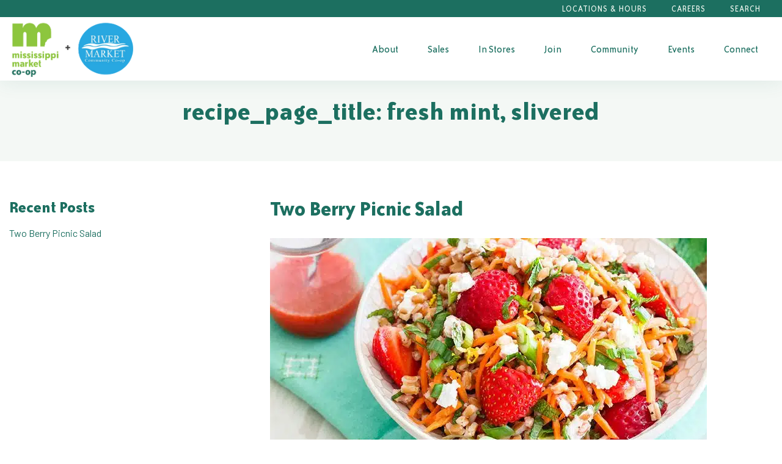

--- FILE ---
content_type: text/html; charset=UTF-8
request_url: https://msmarket.coop/blog/ingredient/fresh-mint-slivered/
body_size: 21563
content:
<!doctype html>
<html class="no-js" lang="en-US">

    <!--
Env: 

Templates:
Array
(
    [0] => src/wp-templates/taxonomy.twig
    [1] => src/wp-templates/taxonomy-ingredient-fresh-mint-slivered.twig
    [2] => src/wp-templates/taxonomy-ingredient.twig
    [3] => src/wp-templates/archive-recipe.twig
    [4] => src/wp-templates/archive.twig
    [5] => src/wp-templates/index.twig
)


Post (id: 42440) (page: )
-->
<head>
    <meta charset="UTF-8">
<script type="text/javascript">
/* <![CDATA[ */
var gform;gform||(document.addEventListener("gform_main_scripts_loaded",function(){gform.scriptsLoaded=!0}),document.addEventListener("gform/theme/scripts_loaded",function(){gform.themeScriptsLoaded=!0}),window.addEventListener("DOMContentLoaded",function(){gform.domLoaded=!0}),gform={domLoaded:!1,scriptsLoaded:!1,themeScriptsLoaded:!1,isFormEditor:()=>"function"==typeof InitializeEditor,callIfLoaded:function(o){return!(!gform.domLoaded||!gform.scriptsLoaded||!gform.themeScriptsLoaded&&!gform.isFormEditor()||(gform.isFormEditor()&&console.warn("The use of gform.initializeOnLoaded() is deprecated in the form editor context and will be removed in Gravity Forms 3.1."),o(),0))},initializeOnLoaded:function(o){gform.callIfLoaded(o)||(document.addEventListener("gform_main_scripts_loaded",()=>{gform.scriptsLoaded=!0,gform.callIfLoaded(o)}),document.addEventListener("gform/theme/scripts_loaded",()=>{gform.themeScriptsLoaded=!0,gform.callIfLoaded(o)}),window.addEventListener("DOMContentLoaded",()=>{gform.domLoaded=!0,gform.callIfLoaded(o)}))},hooks:{action:{},filter:{}},addAction:function(o,r,e,t){gform.addHook("action",o,r,e,t)},addFilter:function(o,r,e,t){gform.addHook("filter",o,r,e,t)},doAction:function(o){gform.doHook("action",o,arguments)},applyFilters:function(o){return gform.doHook("filter",o,arguments)},removeAction:function(o,r){gform.removeHook("action",o,r)},removeFilter:function(o,r,e){gform.removeHook("filter",o,r,e)},addHook:function(o,r,e,t,n){null==gform.hooks[o][r]&&(gform.hooks[o][r]=[]);var d=gform.hooks[o][r];null==n&&(n=r+"_"+d.length),gform.hooks[o][r].push({tag:n,callable:e,priority:t=null==t?10:t})},doHook:function(r,o,e){var t;if(e=Array.prototype.slice.call(e,1),null!=gform.hooks[r][o]&&((o=gform.hooks[r][o]).sort(function(o,r){return o.priority-r.priority}),o.forEach(function(o){"function"!=typeof(t=o.callable)&&(t=window[t]),"action"==r?t.apply(null,e):e[0]=t.apply(null,e)})),"filter"==r)return e[0]},removeHook:function(o,r,t,n){var e;null!=gform.hooks[o][r]&&(e=(e=gform.hooks[o][r]).filter(function(o,r,e){return!!(null!=n&&n!=o.tag||null!=t&&t!=o.priority)}),gform.hooks[o][r]=e)}});
/* ]]> */
</script>

    <meta http-equiv="x-ua-compatible" content="ie=edge">
    <meta name="viewport" content="width=device-width, initial-scale=1">
    <meta name='robots' content='index, follow, max-image-preview:large, max-snippet:-1, max-video-preview:-1' />

	<!-- This site is optimized with the Yoast SEO plugin v26.8 - https://yoast.com/product/yoast-seo-wordpress/ -->
	<title>fresh mint, slivered Archives - Mississippi Market Co-op</title>
	<link rel="canonical" href="https://msmarket.coop/blog/ingredient/fresh-mint-slivered/" />
	<meta property="og:locale" content="en_US" />
	<meta property="og:type" content="article" />
	<meta property="og:title" content="fresh mint, slivered Archives - Mississippi Market Co-op" />
	<meta property="og:url" content="https://msmarket.coop/blog/ingredient/fresh-mint-slivered/" />
	<meta property="og:site_name" content="Mississippi Market Co-op" />
	<script type="application/ld+json" class="yoast-schema-graph">{"@context":"https://schema.org","@graph":[{"@type":"CollectionPage","@id":"https://msmarket.coop/blog/ingredient/fresh-mint-slivered/","url":"https://msmarket.coop/blog/ingredient/fresh-mint-slivered/","name":"fresh mint, slivered Archives - Mississippi Market Co-op","isPartOf":{"@id":"https://msmarket.coop/#website"},"primaryImageOfPage":{"@id":"https://msmarket.coop/blog/ingredient/fresh-mint-slivered/#primaryimage"},"image":{"@id":"https://msmarket.coop/blog/ingredient/fresh-mint-slivered/#primaryimage"},"thumbnailUrl":"https://msmarket.coop/wp-content/uploads/Two_Berry_Picnic_Salad-e1625259651999.jpg","breadcrumb":{"@id":"https://msmarket.coop/blog/ingredient/fresh-mint-slivered/#breadcrumb"},"inLanguage":"en-US"},{"@type":"ImageObject","inLanguage":"en-US","@id":"https://msmarket.coop/blog/ingredient/fresh-mint-slivered/#primaryimage","url":"https://msmarket.coop/wp-content/uploads/Two_Berry_Picnic_Salad-e1625259651999.jpg","contentUrl":"https://msmarket.coop/wp-content/uploads/Two_Berry_Picnic_Salad-e1625259651999.jpg"},{"@type":"BreadcrumbList","@id":"https://msmarket.coop/blog/ingredient/fresh-mint-slivered/#breadcrumb","itemListElement":[{"@type":"ListItem","position":1,"name":"Home","item":"https://msmarket.coop/"},{"@type":"ListItem","position":2,"name":"fresh mint, slivered"}]},{"@type":"WebSite","@id":"https://msmarket.coop/#website","url":"https://msmarket.coop/","name":"Mississippi Market Co-op","description":"Saint Paul&#039;s community-owned grocery store","potentialAction":[{"@type":"SearchAction","target":{"@type":"EntryPoint","urlTemplate":"https://msmarket.coop/?s={search_term_string}"},"query-input":{"@type":"PropertyValueSpecification","valueRequired":true,"valueName":"search_term_string"}}],"inLanguage":"en-US"}]}</script>
	<!-- / Yoast SEO plugin. -->


<link rel='dns-prefetch' href='//ajax.googleapis.com' />

<link rel="alternate" type="application/rss+xml" title="Mississippi Market Co-op &raquo; fresh mint, slivered Ingredient Feed" href="https://msmarket.coop/blog/ingredient/fresh-mint-slivered/feed/" />
		<!-- This site uses the Google Analytics by MonsterInsights plugin v9.11.1 - Using Analytics tracking - https://www.monsterinsights.com/ -->
							<script src="//www.googletagmanager.com/gtag/js?id=G-JMCJVD3NST"  data-cfasync="false" data-wpfc-render="false" type="text/javascript" async></script>
			<script data-cfasync="false" data-wpfc-render="false" type="text/javascript">
				var mi_version = '9.11.1';
				var mi_track_user = true;
				var mi_no_track_reason = '';
								var MonsterInsightsDefaultLocations = {"page_location":"https:\/\/msmarket.coop\/blog\/ingredient\/fresh-mint-slivered\/"};
								if ( typeof MonsterInsightsPrivacyGuardFilter === 'function' ) {
					var MonsterInsightsLocations = (typeof MonsterInsightsExcludeQuery === 'object') ? MonsterInsightsPrivacyGuardFilter( MonsterInsightsExcludeQuery ) : MonsterInsightsPrivacyGuardFilter( MonsterInsightsDefaultLocations );
				} else {
					var MonsterInsightsLocations = (typeof MonsterInsightsExcludeQuery === 'object') ? MonsterInsightsExcludeQuery : MonsterInsightsDefaultLocations;
				}

								var disableStrs = [
										'ga-disable-G-JMCJVD3NST',
									];

				/* Function to detect opted out users */
				function __gtagTrackerIsOptedOut() {
					for (var index = 0; index < disableStrs.length; index++) {
						if (document.cookie.indexOf(disableStrs[index] + '=true') > -1) {
							return true;
						}
					}

					return false;
				}

				/* Disable tracking if the opt-out cookie exists. */
				if (__gtagTrackerIsOptedOut()) {
					for (var index = 0; index < disableStrs.length; index++) {
						window[disableStrs[index]] = true;
					}
				}

				/* Opt-out function */
				function __gtagTrackerOptout() {
					for (var index = 0; index < disableStrs.length; index++) {
						document.cookie = disableStrs[index] + '=true; expires=Thu, 31 Dec 2099 23:59:59 UTC; path=/';
						window[disableStrs[index]] = true;
					}
				}

				if ('undefined' === typeof gaOptout) {
					function gaOptout() {
						__gtagTrackerOptout();
					}
				}
								window.dataLayer = window.dataLayer || [];

				window.MonsterInsightsDualTracker = {
					helpers: {},
					trackers: {},
				};
				if (mi_track_user) {
					function __gtagDataLayer() {
						dataLayer.push(arguments);
					}

					function __gtagTracker(type, name, parameters) {
						if (!parameters) {
							parameters = {};
						}

						if (parameters.send_to) {
							__gtagDataLayer.apply(null, arguments);
							return;
						}

						if (type === 'event') {
														parameters.send_to = monsterinsights_frontend.v4_id;
							var hookName = name;
							if (typeof parameters['event_category'] !== 'undefined') {
								hookName = parameters['event_category'] + ':' + name;
							}

							if (typeof MonsterInsightsDualTracker.trackers[hookName] !== 'undefined') {
								MonsterInsightsDualTracker.trackers[hookName](parameters);
							} else {
								__gtagDataLayer('event', name, parameters);
							}
							
						} else {
							__gtagDataLayer.apply(null, arguments);
						}
					}

					__gtagTracker('js', new Date());
					__gtagTracker('set', {
						'developer_id.dZGIzZG': true,
											});
					if ( MonsterInsightsLocations.page_location ) {
						__gtagTracker('set', MonsterInsightsLocations);
					}
										__gtagTracker('config', 'G-JMCJVD3NST', {"forceSSL":"true"} );
										window.gtag = __gtagTracker;										(function () {
						/* https://developers.google.com/analytics/devguides/collection/analyticsjs/ */
						/* ga and __gaTracker compatibility shim. */
						var noopfn = function () {
							return null;
						};
						var newtracker = function () {
							return new Tracker();
						};
						var Tracker = function () {
							return null;
						};
						var p = Tracker.prototype;
						p.get = noopfn;
						p.set = noopfn;
						p.send = function () {
							var args = Array.prototype.slice.call(arguments);
							args.unshift('send');
							__gaTracker.apply(null, args);
						};
						var __gaTracker = function () {
							var len = arguments.length;
							if (len === 0) {
								return;
							}
							var f = arguments[len - 1];
							if (typeof f !== 'object' || f === null || typeof f.hitCallback !== 'function') {
								if ('send' === arguments[0]) {
									var hitConverted, hitObject = false, action;
									if ('event' === arguments[1]) {
										if ('undefined' !== typeof arguments[3]) {
											hitObject = {
												'eventAction': arguments[3],
												'eventCategory': arguments[2],
												'eventLabel': arguments[4],
												'value': arguments[5] ? arguments[5] : 1,
											}
										}
									}
									if ('pageview' === arguments[1]) {
										if ('undefined' !== typeof arguments[2]) {
											hitObject = {
												'eventAction': 'page_view',
												'page_path': arguments[2],
											}
										}
									}
									if (typeof arguments[2] === 'object') {
										hitObject = arguments[2];
									}
									if (typeof arguments[5] === 'object') {
										Object.assign(hitObject, arguments[5]);
									}
									if ('undefined' !== typeof arguments[1].hitType) {
										hitObject = arguments[1];
										if ('pageview' === hitObject.hitType) {
											hitObject.eventAction = 'page_view';
										}
									}
									if (hitObject) {
										action = 'timing' === arguments[1].hitType ? 'timing_complete' : hitObject.eventAction;
										hitConverted = mapArgs(hitObject);
										__gtagTracker('event', action, hitConverted);
									}
								}
								return;
							}

							function mapArgs(args) {
								var arg, hit = {};
								var gaMap = {
									'eventCategory': 'event_category',
									'eventAction': 'event_action',
									'eventLabel': 'event_label',
									'eventValue': 'event_value',
									'nonInteraction': 'non_interaction',
									'timingCategory': 'event_category',
									'timingVar': 'name',
									'timingValue': 'value',
									'timingLabel': 'event_label',
									'page': 'page_path',
									'location': 'page_location',
									'title': 'page_title',
									'referrer' : 'page_referrer',
								};
								for (arg in args) {
																		if (!(!args.hasOwnProperty(arg) || !gaMap.hasOwnProperty(arg))) {
										hit[gaMap[arg]] = args[arg];
									} else {
										hit[arg] = args[arg];
									}
								}
								return hit;
							}

							try {
								f.hitCallback();
							} catch (ex) {
							}
						};
						__gaTracker.create = newtracker;
						__gaTracker.getByName = newtracker;
						__gaTracker.getAll = function () {
							return [];
						};
						__gaTracker.remove = noopfn;
						__gaTracker.loaded = true;
						window['__gaTracker'] = __gaTracker;
					})();
									} else {
										console.log("");
					(function () {
						function __gtagTracker() {
							return null;
						}

						window['__gtagTracker'] = __gtagTracker;
						window['gtag'] = __gtagTracker;
					})();
									}
			</script>
							<!-- / Google Analytics by MonsterInsights -->
		<style id='wp-img-auto-sizes-contain-inline-css' type='text/css'>
img:is([sizes=auto i],[sizes^="auto," i]){contain-intrinsic-size:3000px 1500px}
/*# sourceURL=wp-img-auto-sizes-contain-inline-css */
</style>
<style id='wp-emoji-styles-inline-css' type='text/css'>

	img.wp-smiley, img.emoji {
		display: inline !important;
		border: none !important;
		box-shadow: none !important;
		height: 1em !important;
		width: 1em !important;
		margin: 0 0.07em !important;
		vertical-align: -0.1em !important;
		background: none !important;
		padding: 0 !important;
	}
/*# sourceURL=wp-emoji-styles-inline-css */
</style>
<link rel='stylesheet' id='wapf-frontend-css-css' href='https://msmarket.coop/wp-content/plugins/advanced-product-fields-for-woocommerce/assets/css/frontend.min.css?ver=1.6.18' type='text/css' media='all' />
<link data-minify="1" rel='stylesheet' id='woocommerce-layout-css' href='https://msmarket.coop/wp-content/cache/min/1/wp-content/plugins/woocommerce/assets/css/woocommerce-layout.css?ver=1769443193' type='text/css' media='all' />
<link data-minify="1" rel='stylesheet' id='woocommerce-smallscreen-css' href='https://msmarket.coop/wp-content/cache/min/1/wp-content/plugins/woocommerce/assets/css/woocommerce-smallscreen.css?ver=1769443193' type='text/css' media='only screen and (max-width: 768px)' />
<link data-minify="1" rel='stylesheet' id='woocommerce-general-css' href='https://msmarket.coop/wp-content/cache/min/1/wp-content/plugins/woocommerce/assets/css/woocommerce.css?ver=1769443193' type='text/css' media='all' />
<style id='woocommerce-inline-inline-css' type='text/css'>
.woocommerce form .form-row .required { visibility: visible; }
/*# sourceURL=woocommerce-inline-inline-css */
</style>
<link data-minify="1" rel='stylesheet' id='wpurp_style_minified-css' href='https://msmarket.coop/wp-content/cache/min/1/wp-content/plugins/wp-ultimate-recipe-premium/core/assets/wpurp-public-forced.css?ver=1769443193' type='text/css' media='all' />
<link data-minify="1" rel='stylesheet' id='wpurp_style1-css' href='https://msmarket.coop/wp-content/cache/min/1/wp-content/plugins/wp-ultimate-recipe-premium/core/vendor/font-awesome/css/font-awesome.min.css?ver=1769443193' type='text/css' media='all' />
<link data-minify="1" rel='stylesheet' id='wpurp_style2-css' href='https://msmarket.coop/wp-content/cache/min/1/wp-content/plugins/wp-ultimate-recipe-premium/core/vendor/select2/select2.css?ver=1769443193' type='text/css' media='all' />
<link data-minify="1" rel='stylesheet' id='wpurp_style3-css' href='https://msmarket.coop/wp-content/cache/min/1/ajax/libs/jqueryui/1.10.4/themes/smoothness/jquery-ui.css?ver=1769443193' type='text/css' media='all' />
<link data-minify="1" rel='stylesheet' id='wpupg_style1-css' href='https://msmarket.coop/wp-content/cache/min/1/wp-content/plugins/wp-ultimate-recipe-premium/premium/vendor/wp-ultimate-post-grid-premium/core/css/filter.css?ver=1769443193' type='text/css' media='all' />
<link data-minify="1" rel='stylesheet' id='wpupg_style2-css' href='https://msmarket.coop/wp-content/cache/min/1/wp-content/plugins/wp-ultimate-recipe-premium/premium/vendor/wp-ultimate-post-grid-premium/core/css/pagination.css?ver=1769443193' type='text/css' media='all' />
<link data-minify="1" rel='stylesheet' id='wpupg_style3-css' href='https://msmarket.coop/wp-content/cache/min/1/wp-content/plugins/wp-ultimate-recipe-premium/premium/vendor/wp-ultimate-post-grid-premium/core/css/grid.css?ver=1769443193' type='text/css' media='all' />
<link data-minify="1" rel='stylesheet' id='wpupg_style4-css' href='https://msmarket.coop/wp-content/cache/min/1/wp-content/plugins/wp-ultimate-recipe-premium/premium/vendor/wp-ultimate-post-grid-premium/core/css/layout_base.css?ver=1769443193' type='text/css' media='all' />
<link data-minify="1" rel='stylesheet' id='wpupg_style5-css' href='https://msmarket.coop/wp-content/cache/min/1/wp-content/plugins/wp-ultimate-recipe-premium/premium/vendor/wp-ultimate-post-grid-premium/premium/addons/filter-dropdown/css/filter-dropdown.css?ver=1769443193' type='text/css' media='all' />
<link data-minify="1" rel='stylesheet' id='wpupg_style6-css' href='https://msmarket.coop/wp-content/cache/min/1/wp-content/plugins/wp-ultimate-recipe-premium/premium/vendor/wp-ultimate-post-grid-premium/core/vendor/select2/css/select2.css?ver=1769443193' type='text/css' media='all' />
<link data-minify="1" rel='stylesheet' id='style-theme-main-css' href='https://msmarket.coop/wp-content/cache/min/1/wp-content/themes/mississippi-market/dist/index.css?ver=1769443193' type='text/css' media='all' />
<script type="text/javascript" src="https://msmarket.coop/wp-content/plugins/google-analytics-for-wordpress/assets/js/frontend-gtag.min.js?ver=9.11.1" id="monsterinsights-frontend-script-js" async="async" data-wp-strategy="async"></script>
<script data-cfasync="false" data-wpfc-render="false" type="text/javascript" id='monsterinsights-frontend-script-js-extra'>/* <![CDATA[ */
var monsterinsights_frontend = {"js_events_tracking":"true","download_extensions":"pdf,doc,ppt,xls,zip,docx,pptx,xlsx","inbound_paths":"[]","home_url":"https:\/\/msmarket.coop","hash_tracking":"false","v4_id":"G-JMCJVD3NST"};/* ]]> */
</script>
<script type="text/javascript" src="https://msmarket.coop/wp-includes/js/jquery/jquery.min.js?ver=3.7.1" id="jquery-core-js"></script>
<script type="text/javascript" src="https://msmarket.coop/wp-includes/js/jquery/jquery-migrate.min.js?ver=3.4.1" id="jquery-migrate-js"></script>
<script type="text/javascript" src="https://msmarket.coop/wp-content/plugins/woocommerce/assets/js/jquery-blockui/jquery.blockUI.min.js?ver=2.7.0-wc.10.4.3" id="wc-jquery-blockui-js" defer="defer" data-wp-strategy="defer"></script>
<script type="text/javascript" id="wc-add-to-cart-js-extra">
/* <![CDATA[ */
var wc_add_to_cart_params = {"ajax_url":"/wp-admin/admin-ajax.php","wc_ajax_url":"/?wc-ajax=%%endpoint%%","i18n_view_cart":"View cart","cart_url":"https://msmarket.coop/cart/","is_cart":"","cart_redirect_after_add":"no"};
//# sourceURL=wc-add-to-cart-js-extra
/* ]]> */
</script>
<script type="text/javascript" src="https://msmarket.coop/wp-content/plugins/woocommerce/assets/js/frontend/add-to-cart.min.js?ver=10.4.3" id="wc-add-to-cart-js" defer="defer" data-wp-strategy="defer"></script>
<script type="text/javascript" src="https://msmarket.coop/wp-content/plugins/woocommerce/assets/js/js-cookie/js.cookie.min.js?ver=2.1.4-wc.10.4.3" id="wc-js-cookie-js" defer="defer" data-wp-strategy="defer"></script>
<script type="text/javascript" id="woocommerce-js-extra">
/* <![CDATA[ */
var woocommerce_params = {"ajax_url":"/wp-admin/admin-ajax.php","wc_ajax_url":"/?wc-ajax=%%endpoint%%","i18n_password_show":"Show password","i18n_password_hide":"Hide password"};
//# sourceURL=woocommerce-js-extra
/* ]]> */
</script>
<script type="text/javascript" src="https://msmarket.coop/wp-content/plugins/woocommerce/assets/js/frontend/woocommerce.min.js?ver=10.4.3" id="woocommerce-js" defer="defer" data-wp-strategy="defer"></script>
<link rel="https://api.w.org/" href="https://msmarket.coop/wp-json/" /><link rel="alternate" title="JSON" type="application/json" href="https://msmarket.coop/wp-json/wp/v2/ingredient/2748" /><link rel="EditURI" type="application/rsd+xml" title="RSD" href="https://msmarket.coop/xmlrpc.php?rsd" />
<meta name="generator" content="WordPress 6.9" />
<meta name="generator" content="WooCommerce 10.4.3" />
<style type="text/css">.wpupg-grid { transition: height 0.8s; }</style>	<noscript><style>.woocommerce-product-gallery{ opacity: 1 !important; }</style></noscript>
	<style type="text/css">.select2wpupg-selection, .select2wpupg-dropdown { border-color: #AAAAAA!important; }.select2wpupg-selection__arrow b { border-top-color: #AAAAAA!important; }.select2wpupg-container--open .select2wpupg-selection__arrow b { border-bottom-color: #AAAAAA!important; }.select2wpupg-selection__placeholder, .select2wpupg-search__field, .select2wpupg-selection__rendered, .select2wpupg-results__option { color: #444444!important; }.select2wpupg-search__field::-webkit-input-placeholder { color: #444444!important; }.select2wpupg-search__field:-moz-placeholder { color: #444444!important; }.select2wpupg-search__field::-moz-placeholder { color: #444444!important; }.select2wpupg-search__field:-ms-input-placeholder { color: #444444!important; }.select2wpupg-results__option--highlighted { color: #FFFFFF!important; background-color: #5897FB!important; }</style><style type="text/css">.cw-recipe-sharing .wpurp-rows-row { 
    display: flex;
    align-items: flex-start;
}

.cw-recipe-sharing .wpurp-rows-row .sharrre {
    margin-right: 15px !important;
}
.wpurp-box.cw-input-box {
    margin-bottom: 30px !important;
    margin-top: 15px !important;
}
.cw-input-box .wpurp-rows-row .wpurp-box {
    display: flex !important;
    align-items: center;
    justify-content: space-between;
}

.cw-input-box .wpurp-rows-row .wpurp-box .wpurp-title {
    font-weight: bold !important;
    margin-right: 10px !important;
}
.cw-input-box .wpurp-rows-row .wpurp-box select, .cw-input-box .wpurp-rows-row .wpurp-box .advanced-adjust-recipe-servings {
    padding: 2px 10px !important;
    min-width: 60px !important;
}

.cw-input-box .wpurp-rows-row .wpurp-box .advanced-adjust-recipe-servings, .cw-input-box .wpurp-rows-row .wpurp-box .adjust-recipe-unit {
    border-width: 0 0 .3125rem !important;
    border-color: #8cc73f !important;
    border-bottom-style: solid !important;
}

html body .wpurp-container .sharrre .button.pinterest a {
    height: 35px;
    width: 68.5px;
    color: transparent !important;
}</style>

            <script>
			(function(i,s,o,g,r,a,m){i['GoogleAnalyticsObject']=r;i[r]=i[r]||function(){
					(i[r].q=i[r].q||[]).push(arguments)},i[r].l=1*new Date();a=s.createElement(o),
				m=s.getElementsByTagName(o)[0];a.async=1;a.src=g;m.parentNode.insertBefore(a,m)
			})(window,document,'script','https://www.google-analytics.com/analytics.js','ga');

			ga('create', 'G-PPZSKPQEHK', 'auto');
			ga('send', 'pageview');

        </script>
    
                        <link data-minify="1" rel='stylesheet' id='wc-stripe-blocks-checkout-style-css' href='https://msmarket.coop/wp-content/cache/min/1/wp-content/plugins/woocommerce-gateway-stripe/build/upe-blocks.css?ver=1769443193' type='text/css' media='all' />
<link data-minify="1" rel='stylesheet' id='wc-blocks-style-css' href='https://msmarket.coop/wp-content/cache/min/1/wp-content/plugins/woocommerce/assets/client/blocks/wc-blocks.css?ver=1769443193' type='text/css' media='all' />
<link rel='stylesheet' id='gforms_reset_css-css' href='https://msmarket.coop/wp-content/plugins/gravityforms/legacy/css/formreset.min.css?ver=2.9.26' type='text/css' media='all' />
<link rel='stylesheet' id='gforms_formsmain_css-css' href='https://msmarket.coop/wp-content/plugins/gravityforms/legacy/css/formsmain.min.css?ver=2.9.26' type='text/css' media='all' />
<link rel='stylesheet' id='gforms_ready_class_css-css' href='https://msmarket.coop/wp-content/plugins/gravityforms/legacy/css/readyclass.min.css?ver=2.9.26' type='text/css' media='all' />
<link rel='stylesheet' id='gforms_browsers_css-css' href='https://msmarket.coop/wp-content/plugins/gravityforms/legacy/css/browsers.min.css?ver=2.9.26' type='text/css' media='all' />
<meta name="generator" content="WP Rocket 3.20.3" data-wpr-features="wpr_minify_css wpr_preload_links wpr_desktop" /></head>

            <body class="archive tax-ingredient term-fresh-mint-slivered term-2748 wp-theme-mississippi-market theme-mississippi-market woocommerce-no-js ">

        <a class="show-on-focus" href="#mainContent">Skip to Content</a>
        <div data-rocket-location-hash="ea4ce7abaaf5715c80faf65c46730fda" class="off-canvas position-right" id="offCanvasRight" data-off-canvas data-content-scroll="false">
    <div data-rocket-location-hash="2e683a4528bc6c5b1b48d5467cdb5bb7" class="off-canvas-wrap">
        <button class="close-button" aria-label="Close menu" type="button" data-close>
            <span aria-hidden="true">&times;</span>
        </button>
                                                <div data-rocket-location-hash="cad6eeed9d86a4cdb8ad2ff062036e4e" class="off-canvas-logo">
                <a class="brand brand-mobile hide-for-large" href="https://msmarket.coop/">
                                            <picture>
<source type="image/webp" srcset="https://msmarket.coop/wp-content/uploads/logo-text-new-2021.png.webp"/>
<img src="https://msmarket.coop/wp-content/uploads/logo-text-new-2021.png" alt="Mississippi Market Co-op"/>
</picture>

                                    </a>
            </div>
                <div data-rocket-location-hash="00e0dc38f7ff346bc86e1c0c522f577b" itemscope itemtype="http://schema.org/WebSite">
  <link itemprop="url" href="https://msmarket.coop/"/>
  <form role="search" method="get" id="searchform" action="https://msmarket.coop" itemprop="potentialAction" itemscope itemtype="http://schema.org/SearchAction">
      <meta itemprop="target" content="https://msmarket.coop/?s={s}"/>

      <div class="form-overlap-submit input-group stacked-for-small">
          <label class="site-search-label show-for-sr" for="s">Search</label>
        <input type="text" itemprop="query-input" class="search-input input-group-field" value="" name="s" id="s" placeholder="Search">
          <div class="input-group-button">
            <input type="submit" class="search-submit button" id="searchsubmit" value="Search">
          </div>
      </div>
  </form>
</div>

        <nav class="nav-main">
                    
    <ul class="menu accordion-menu vertical  "  data-accordion-menu data-submenu-toggle="true">
                    <li class=" menu-item menu-item-type-post_type menu-item-object-page menu-item-22116 menu-item-has-children">
                <a class="nav-main-link" href="https://msmarket.coop/about/">About</a>
                                                                                                                            <ul class="menu vertical nested">
                                                    <li><a href="https://msmarket.coop/co-op/">What’s a Co-op?</a></li>
                                                    <li><a href="https://msmarket.coop/history/">Co-op History</a></li>
                                                    <li><a href="https://msmarket.coop/mission-values/">Mission &#038; Values</a></li>
                                                    <li><a href="https://msmarket.coop/board/">Board of Directors</a></li>
                                            </ul>
                            </li>
                    <li class=" menu-item menu-item-type-post_type menu-item-object-page menu-item-22117 menu-item-has-children">
                <a class="nav-main-link" href="https://msmarket.coop/sale/">Sales</a>
                                                                                                                            <ul class="menu vertical nested">
                                                    <li><a href="https://msmarket.coop/ways-to-save/">Ways to Save</a></li>
                                            </ul>
                            </li>
                    <li class=" menu-item menu-item-type-custom menu-item-object-custom menu-item-26568 menu-item-has-children">
                <a class="nav-main-link" href="/departments">In Stores</a>
                                                                                                                            <ul class="menu vertical nested">
                                                    <li><a href="https://msmarket.coop/departments/deli-catering/">Deli &#038; Catering</a></li>
                                                    <li><a href="https://msmarket.coop/product/co-op-gift-card/">Gift Cards</a></li>
                                                    <li><a href="https://msmarket.coop/location/">Locations</a></li>
                                                    <li><a href="https://msmarket.coop/blog/celebrate-inclusive-trade/">Inclusive Trade</a></li>
                                            </ul>
                            </li>
                    <li class=" menu-item menu-item-type-post_type menu-item-object-page menu-item-22118 menu-item-has-children">
                <a class="nav-main-link" href="https://msmarket.coop/membership/">Join</a>
                                                                                                                            <ul class="menu vertical nested">
                                                    <li><a href="https://msmarket.coop/membership/faqs/">Membership FAQs</a></li>
                                                    <li><a href="https://msmarket.coop/membership/lime/">LIME Program</a></li>
                                                    <li><a href="https://msmarket.coop/member-application/">Join Now</a></li>
                                                    <li><a href="https://msmarket.coop/membership-card-replacement/">Card Replacement</a></li>
                                            </ul>
                            </li>
                    <li class=" menu-item menu-item-type-post_type menu-item-object-page menu-item-23362 menu-item-has-children">
                <a class="nav-main-link" href="https://msmarket.coop/community/">Community</a>
                                                                                                                            <ul class="menu vertical nested">
                                                    <li><a href="https://msmarket.coop/community/positive_change/">Positive Change</a></li>
                                                    <li><a href="https://msmarket.coop/community/community-donations/">Community Donations</a></li>
                                                    <li><a href="https://msmarket.coop/community-partner-program/">Community Partners</a></li>
                                                    <li><a href="https://msmarket.coop/community/food-justice/">Food Justice</a></li>
                                                    <li><a href="/producer">Our Local Producers</a></li>
                                            </ul>
                            </li>
                    <li class=" menu-item menu-item-type-custom menu-item-object-custom menu-item-25908 menu-item-has-children">
                <a class="nav-main-link" href="/event">Events</a>
                                                                                                                            <ul class="menu vertical nested">
                                                    <li><a href="/event">Events & Classes</a></li>
                                                    <li><a href="https://msmarket.coop/community-room-rental/">Community Room</a></li>
                                            </ul>
                            </li>
                    <li class=" menu-item menu-item-type-post_type menu-item-object-page menu-item-56760 menu-item-has-children">
                <a class="nav-main-link" href="https://msmarket.coop/contact-us/">Connect</a>
                                                                                                                            <ul class="menu vertical nested">
                                                    <li><a href="https://msmarket.coop/blog/">Blog</a></li>
                                                    <li><a href="https://msmarket.coop/resources/recipes/">Recipes</a></li>
                                                    <li><a href="https://msmarket.coop/contact-us/">Contact Us</a></li>
                                            </ul>
                            </li>
            </ul>
</nav>        <nav class="nav-utility">
                    
    <ul class="menu accordion-menu vertical  "  data-accordion-menu data-submenu-toggle="true">
                    <li class=" menu-item menu-item-type-custom menu-item-object-custom menu-item-25623">
                <a class="nav-main-link" href="/location">Locations & Hours</a>
                            </li>
                    <li class=" menu-item menu-item-type-post_type menu-item-object-page menu-item-44263">
                <a class="nav-main-link" href="https://msmarket.coop/careers/">Careers</a>
                            </li>
            </ul>
</nav>    </div>
</div>        
<div data-rocket-location-hash="d2d45892f1a9e9e3d82a49273bee7232" class="alert-message">
                </div>


<header data-rocket-location-hash="975b96bb970dd4419eee8ad744defb38" class="site-header ">
    <div data-rocket-location-hash="96b016285d15d4dedda40f31ae34ed1e" class="site-header-utility">
        <div data-rocket-location-hash="35a02d91ff0163d136c173bff984148f" class="grid-container">
            <div class="grid-x">
                <div class="cell show-for-large">
                    <nav class="nav-utility">
                        <ul class="menu">
                                                            <li class=" menu-item menu-item-type-custom menu-item-object-custom menu-item-25623">
                                    <a class="nav-link" href="/location">Locations & Hours</a>
                                                                    </li>
                                                            <li class=" menu-item menu-item-type-post_type menu-item-object-page menu-item-44263">
                                    <a class="nav-link" href="https://msmarket.coop/careers/">Careers</a>
                                                                    </li>
                                                        <li id="search-dropdown"
                                class="menu-item"
                                data-toggler=".is_open">
                                <a class="nav-link"
                                   data-toggle="search-dropdown search-dropdown-wrap body"
                                   onclick="return false;">Search</a>
                            </li>
                        </ul>
                    </nav>
                </div>
            </div>

        </div>
    </div>
    <div class="search-dropdown-wrap"
         id="search-dropdown-wrap"
         data-toggler=".is_open" data-animate >

        <div data-rocket-location-hash="cedc7bf2df713c5f4b9144f4590dafcc" class="search-dropdown" data-animate>
            <div data-rocket-location-hash="1f240da3b9035cad9786d7191a3d54ed" class="grid-container">
                <div class="grid-x align-right">
                    <div class="cell large-8 medium-9">
                        <a class="close-button small" data-toggle="search-dropdown search-dropdown-wrap body" onclick="return false;"  aria-label="Close alert" >&times;</a>
                        <div itemscope itemtype="http://schema.org/WebSite">
  <link itemprop="url" href="https://msmarket.coop/"/>
  <form role="search" method="get" id="searchform" action="https://msmarket.coop" itemprop="potentialAction" itemscope itemtype="http://schema.org/SearchAction">
      <meta itemprop="target" content="https://msmarket.coop/?s={s}"/>

      <div class="form-overlap-submit input-group stacked-for-small">
          <label class="site-search-label show-for-sr" for="s">Search</label>
        <input type="text" itemprop="query-input" class="search-input input-group-field" value="" name="s" id="s" placeholder="Search">
          <div class="input-group-button">
            <input type="submit" class="search-submit button" id="searchsubmit" value="Search">
          </div>
      </div>
  </form>
</div>


                    </div>
                </div>
            </div>
        </div>
    </div>
    <div data-rocket-location-hash="36b2ee7a231577867cdc6bea2506ece7" class="site-header-main">
        <div data-rocket-location-hash="d7a15b72e2a91282d1ee1213fe8a97ba" class="grid-container">
            <div class="header-inner">
                <div class="grid-x align-middle">

                    <div class="cell small-6 medium-4 large-2">
                       
                        <a class="logo " href="https://msmarket.coop/">
                            <div class="">
                                <picture style="width: 175px; height: auto; padding: 10px 0" class="site-logo">
<source type="image/webp" srcset="https://msmarket.coop/wp-content/uploads/msmmr-logos.png.webp"/>
<img src="https://msmarket.coop/wp-content/uploads/msmmr-logos.png" alt="Mississippi Market Co-op"/>
</picture>

                                
                                  
                            </div>
                        </a>
                        
                        
                    </div>

                    <div class="cell small-6 medium-8 hide-for-large">
                        <nav class="nav-primary-mobile">
                            <a class="menu-toggle"
                               data-toggle="offCanvasRight"><span class="show-for-sr">Menu</span></a>
                        </nav>
                    </div>

                    <div class="cell large-10 show-for-large">
                        <nav class="nav-main">
                    
    <ul class="dropdown menu  " data-dropdown-menu  >
                    <li class=" menu-item menu-item-type-post_type menu-item-object-page menu-item-22116 menu-item-has-children">
                <a class="nav-main-link" href="https://msmarket.coop/about/">About</a>
                                                                                                                        <ul class="menu">
                                                    <li><a href="https://msmarket.coop/co-op/">What’s a Co-op?</a></li>
                                                    <li><a href="https://msmarket.coop/history/">Co-op History</a></li>
                                                    <li><a href="https://msmarket.coop/mission-values/">Mission &#038; Values</a></li>
                                                    <li><a href="https://msmarket.coop/board/">Board of Directors</a></li>
                                            </ul>
                            </li>
                    <li class=" menu-item menu-item-type-post_type menu-item-object-page menu-item-22117 menu-item-has-children">
                <a class="nav-main-link" href="https://msmarket.coop/sale/">Sales</a>
                                                                                                                        <ul class="menu">
                                                    <li><a href="https://msmarket.coop/ways-to-save/">Ways to Save</a></li>
                                            </ul>
                            </li>
                    <li class=" menu-item menu-item-type-custom menu-item-object-custom menu-item-26568 menu-item-has-children">
                <a class="nav-main-link" href="/departments">In Stores</a>
                                                                                                                        <ul class="menu">
                                                    <li><a href="https://msmarket.coop/departments/deli-catering/">Deli &#038; Catering</a></li>
                                                    <li><a href="https://msmarket.coop/product/co-op-gift-card/">Gift Cards</a></li>
                                                    <li><a href="https://msmarket.coop/location/">Locations</a></li>
                                                    <li><a href="https://msmarket.coop/blog/celebrate-inclusive-trade/">Inclusive Trade</a></li>
                                            </ul>
                            </li>
                    <li class=" menu-item menu-item-type-post_type menu-item-object-page menu-item-22118 menu-item-has-children">
                <a class="nav-main-link" href="https://msmarket.coop/membership/">Join</a>
                                                                                                                        <ul class="menu">
                                                    <li><a href="https://msmarket.coop/membership/faqs/">Membership FAQs</a></li>
                                                    <li><a href="https://msmarket.coop/membership/lime/">LIME Program</a></li>
                                                    <li><a href="https://msmarket.coop/member-application/">Join Now</a></li>
                                                    <li><a href="https://msmarket.coop/membership-card-replacement/">Card Replacement</a></li>
                                            </ul>
                            </li>
                    <li class=" menu-item menu-item-type-post_type menu-item-object-page menu-item-23362 menu-item-has-children">
                <a class="nav-main-link" href="https://msmarket.coop/community/">Community</a>
                                                                                                                        <ul class="menu">
                                                    <li><a href="https://msmarket.coop/community/positive_change/">Positive Change</a></li>
                                                    <li><a href="https://msmarket.coop/community/community-donations/">Community Donations</a></li>
                                                    <li><a href="https://msmarket.coop/community-partner-program/">Community Partners</a></li>
                                                    <li><a href="https://msmarket.coop/community/food-justice/">Food Justice</a></li>
                                                    <li><a href="/producer">Our Local Producers</a></li>
                                            </ul>
                            </li>
                    <li class=" menu-item menu-item-type-custom menu-item-object-custom menu-item-25908 menu-item-has-children">
                <a class="nav-main-link" href="/event">Events</a>
                                                                                                                        <ul class="menu">
                                                    <li><a href="/event">Events & Classes</a></li>
                                                    <li><a href="https://msmarket.coop/community-room-rental/">Community Room</a></li>
                                            </ul>
                            </li>
                    <li class=" menu-item menu-item-type-post_type menu-item-object-page menu-item-56760 menu-item-has-children">
                <a class="nav-main-link" href="https://msmarket.coop/contact-us/">Connect</a>
                                                                                                                        <ul class="menu">
                                                    <li><a href="https://msmarket.coop/blog/">Blog</a></li>
                                                    <li><a href="https://msmarket.coop/resources/recipes/">Recipes</a></li>
                                                    <li><a href="https://msmarket.coop/contact-us/">Contact Us</a></li>
                                            </ul>
                            </li>
            </ul>
</nav>                    </div>
                </div>
            </div>
        </div>
    </div>
    <div class="site-header-location-link show-for-small-only" >
        <div data-rocket-location-hash="81823f7e5b678d3d769ccdf3afa9a907" class="grid-container">
            <div class="grid-margin-x grid-x">
                <div class="cell">
                    <a href="#storeLocations">View Locations & Hours</a>
                </div>
            </div>
        </div>
    </div>
</header>



<div class="search-dropdown-wrap"
     id="search-dropdown-wrap"
     data-toggler=".is_open">

    <div data-rocket-location-hash="400f75d31be6d952ad56e9b95ef474c2" class="search-dropdown">
        <div class="grid-container">
            <div class="grid-x align-right">
                <div class="cell large-8 medium-9">
                    <a class="nav-link" data-toggle="search-dropdown search-dropdown-wrap" onclick="return false;">Close</a>
                    <div itemscope itemtype="http://schema.org/WebSite">
  <link itemprop="url" href="https://msmarket.coop/"/>
  <form role="search" method="get" id="searchform" action="https://msmarket.coop" itemprop="potentialAction" itemscope itemtype="http://schema.org/SearchAction">
      <meta itemprop="target" content="https://msmarket.coop/?s={s}"/>

      <div class="form-overlap-submit input-group stacked-for-small">
          <label class="site-search-label show-for-sr" for="s">Search</label>
        <input type="text" itemprop="query-input" class="search-input input-group-field" value="" name="s" id="s" placeholder="Search">
          <div class="input-group-button">
            <input type="submit" class="search-submit button" id="searchsubmit" value="Search">
          </div>
      </div>
  </form>
</div>


                </div>
            </div>
        </div>
    </div>
</div>

        <div class="off-canvas-content" data-off-canvas-content>



                <div class="site-page">
        <main class="site-main" id="mainContent" role="document">
            
    
        
                                
        
<header class="entry-header page-content-header " aria-label="Page Header" >
    <div class="page-content-header-inner ">
        <div class="grid-container">
            <div class="grid-x grid-margin-x align-center">
                <div class="cell large-8">
                    <h1 class="page-title">recipe_page_title: fresh mint, slivered</h1>
                </div>
            </div>
        </div>
    </div>
</header>
                


<section class="entries-excerpt-list">
    <div class="grid-container">
        <div class="grid-x grid-margin-x align-center">
            <div class="cell large-8 large-order-2">

                                                            <article class="entry-article  archive-entry" role="article">

    <header class="entry-header post-entry" role="header">
        <h2 class="h3 post-title"><a href="https://msmarket.coop/recipe/two-berry-picnic-salad/">Two Berry Picnic Salad</a></h2>
            </header>
        <figure class="post-featured-image">
        <a href="https://msmarket.coop/recipe/two-berry-picnic-salad/">
            <picture class="my-thumb-class">
<source type="image/webp" srcset="https://msmarket.coop/wp-content/uploads/Two_Berry_Picnic_Salad-e1625259651999.jpg.webp"/>
<img src="https://msmarket.coop/wp-content/uploads/Two_Berry_Picnic_Salad-e1625259651999.jpg" alt="Image for Two Berry Picnic Salad"/>
</picture>

        </a>
    </figure>
                    <div class="post-excerpt">
            <p>Two Berry Picnic Salad   Print Recipe&hellip;</p>
        </div>
            <a href="https://msmarket.coop/recipe/two-berry-picnic-salad/" class="button button-linear">Read more</a>

</article>
                                                                    </div>
                        <div class="cell large-4 large-order-1">
                <aside class="sidebar" role="complementary">
                    
                                        <section class="widget widget_recent_entries">
                        <h3 class="section-subhead">Recent Posts</h3>
                        <ul>
                                                                                                <li><a href="https://msmarket.coop/recipe/two-berry-picnic-salad/">Two Berry Picnic Salad</a></li>
                                                                                    </ul>
                    </section>
                                                                                                </aside>
        </div>
            </div>
</section>

    
        </main>
    </div>

            <footer class="site-footer" role="footer">
    <div class="newsletter-signup" >
    <div class="newsletter-signup-inner">
        <div class="grid-container">
            <div class="grid-x grid-margin-x align-center-middle">
                <div class="cell large-10 medium-12">
                    <div class="newsletter-signup-content align-center-middle">
                
                    <h4 class="newsletter-signup-headline">Be the first to know about co-op sales, events, recipes & more!</h4>

                                                <div class="form-wrapper">
                    
                <div class='gf_browser_chrome gform_wrapper gform_legacy_markup_wrapper gform-theme--no-framework' data-form-theme='legacy' data-form-index='0' id='gform_wrapper_2' ><form method='post' enctype='multipart/form-data'  id='gform_2'  action='/blog/ingredient/fresh-mint-slivered/' data-formid='2' novalidate>
                        <div class='gform-body gform_body'><ul id='gform_fields_2' class='gform_fields top_label form_sublabel_below description_below validation_below'><li id="field_2_2" class="gfield gfield--type-honeypot gform_validation_container field_sublabel_below gfield--has-description field_description_below field_validation_below gfield_visibility_visible"  ><label class='gfield_label gform-field-label' for='input_2_2'>Name</label><div class='ginput_container'><input name='input_2' id='input_2_2' type='text' value='' autocomplete='new-password'/></div><div class='gfield_description' id='gfield_description_2_2'>This field is for validation purposes and should be left unchanged.</div></li><li id="field_2_1" class="gfield gfield--type-email field_sublabel_below gfield--no-description field_description_below field_validation_below gfield_visibility_visible"  ><label class='gfield_label gform-field-label' for='input_2_1'>Email</label><div class='ginput_container ginput_container_email'>
                            <input name='input_1' id='input_2_1' type='email' value='' class='large'   placeholder='Email'  aria-invalid="false"  />
                        </div></li></ul></div>
        <div class='gform-footer gform_footer top_label'> <input type='submit' id='gform_submit_button_2' class='gform_button button' onclick='gform.submission.handleButtonClick(this);' data-submission-type='submit' value='Submit'  /> 
            <input type='hidden' class='gform_hidden' name='gform_submission_method' data-js='gform_submission_method_2' value='postback' />
            <input type='hidden' class='gform_hidden' name='gform_theme' data-js='gform_theme_2' id='gform_theme_2' value='legacy' />
            <input type='hidden' class='gform_hidden' name='gform_style_settings' data-js='gform_style_settings_2' id='gform_style_settings_2' value='[]' />
            <input type='hidden' class='gform_hidden' name='is_submit_2' value='1' />
            <input type='hidden' class='gform_hidden' name='gform_submit' value='2' />
            
            <input type='hidden' class='gform_hidden' name='gform_currency' data-currency='USD' value='xrWGpG7TZFmTNGcAm0gHKr97zcIG01bjOR9asdnQSQHzqeF8wu/B5dPdF9zq3UOzmNZz3Il/DBQupcT6mm9sUFH7ffbTrHjHbn0rWeXP7OGpkhc=' />
            <input type='hidden' class='gform_hidden' name='gform_unique_id' value='' />
            <input type='hidden' class='gform_hidden' name='state_2' value='WyJbXSIsIjI3OGM1NjY5ZjllNDkwYTRlOWYzOTY4YjMyZmY1MWM3Il0=' />
            <input type='hidden' autocomplete='off' class='gform_hidden' name='gform_target_page_number_2' id='gform_target_page_number_2' value='0' />
            <input type='hidden' autocomplete='off' class='gform_hidden' name='gform_source_page_number_2' id='gform_source_page_number_2' value='1' />
            <input type='hidden' name='gform_field_values' value='' />
            
        </div>
                        </form>
                        </div><script type="text/javascript">
/* <![CDATA[ */
 gform.initializeOnLoaded( function() {gformInitSpinner( 2, 'https://msmarket.coop/wp-content/plugins/gravityforms/images/spinner.svg', true );jQuery('#gform_ajax_frame_2').on('load',function(){var contents = jQuery(this).contents().find('*').html();var is_postback = contents.indexOf('GF_AJAX_POSTBACK') >= 0;if(!is_postback){return;}var form_content = jQuery(this).contents().find('#gform_wrapper_2');var is_confirmation = jQuery(this).contents().find('#gform_confirmation_wrapper_2').length > 0;var is_redirect = contents.indexOf('gformRedirect(){') >= 0;var is_form = form_content.length > 0 && ! is_redirect && ! is_confirmation;var mt = parseInt(jQuery('html').css('margin-top'), 10) + parseInt(jQuery('body').css('margin-top'), 10) + 100;if(is_form){jQuery('#gform_wrapper_2').html(form_content.html());if(form_content.hasClass('gform_validation_error')){jQuery('#gform_wrapper_2').addClass('gform_validation_error');} else {jQuery('#gform_wrapper_2').removeClass('gform_validation_error');}setTimeout( function() { /* delay the scroll by 50 milliseconds to fix a bug in chrome */  }, 50 );if(window['gformInitDatepicker']) {gformInitDatepicker();}if(window['gformInitPriceFields']) {gformInitPriceFields();}var current_page = jQuery('#gform_source_page_number_2').val();gformInitSpinner( 2, 'https://msmarket.coop/wp-content/plugins/gravityforms/images/spinner.svg', true );jQuery(document).trigger('gform_page_loaded', [2, current_page]);window['gf_submitting_2'] = false;}else if(!is_redirect){var confirmation_content = jQuery(this).contents().find('.GF_AJAX_POSTBACK').html();if(!confirmation_content){confirmation_content = contents;}jQuery('#gform_wrapper_2').replaceWith(confirmation_content);jQuery(document).trigger('gform_confirmation_loaded', [2]);window['gf_submitting_2'] = false;wp.a11y.speak(jQuery('#gform_confirmation_message_2').text());}else{jQuery('#gform_2').append(contents);if(window['gformRedirect']) {gformRedirect();}}jQuery(document).trigger("gform_pre_post_render", [{ formId: "2", currentPage: "current_page", abort: function() { this.preventDefault(); } }]);        if (event && event.defaultPrevented) {                return;        }        const gformWrapperDiv = document.getElementById( "gform_wrapper_2" );        if ( gformWrapperDiv ) {            const visibilitySpan = document.createElement( "span" );            visibilitySpan.id = "gform_visibility_test_2";            gformWrapperDiv.insertAdjacentElement( "afterend", visibilitySpan );        }        const visibilityTestDiv = document.getElementById( "gform_visibility_test_2" );        let postRenderFired = false;        function triggerPostRender() {            if ( postRenderFired ) {                return;            }            postRenderFired = true;            gform.core.triggerPostRenderEvents( 2, current_page );            if ( visibilityTestDiv ) {                visibilityTestDiv.parentNode.removeChild( visibilityTestDiv );            }        }        function debounce( func, wait, immediate ) {            var timeout;            return function() {                var context = this, args = arguments;                var later = function() {                    timeout = null;                    if ( !immediate ) func.apply( context, args );                };                var callNow = immediate && !timeout;                clearTimeout( timeout );                timeout = setTimeout( later, wait );                if ( callNow ) func.apply( context, args );            };        }        const debouncedTriggerPostRender = debounce( function() {            triggerPostRender();        }, 200 );        if ( visibilityTestDiv && visibilityTestDiv.offsetParent === null ) {            const observer = new MutationObserver( ( mutations ) => {                mutations.forEach( ( mutation ) => {                    if ( mutation.type === 'attributes' && visibilityTestDiv.offsetParent !== null ) {                        debouncedTriggerPostRender();                        observer.disconnect();                    }                });            });            observer.observe( document.body, {                attributes: true,                childList: false,                subtree: true,                attributeFilter: [ 'style', 'class' ],            });        } else {            triggerPostRender();        }    } );} ); 
/* ]]> */
</script>
                </div>
                                    </div>

                </div>
            </div>
        </div>
    </div>
</div>                
<div class="site-footer-locations" id="storeLocations" data-equalizer data-equalize-on="medium">
            <div class="grid-x">
                        <div class="cell medium-4 small-12 location-card"  style="background-image: url('https://msmarket.coop/wp-content/uploads/West7th_web-e1532006466996.jpg');">
                <div class="location-card-overlay" data-equalizer-watch>
                    <address itemprop="location" itemscope itemtype="http://schema.org/Place">
                                                <h3 itemprop="name"  class="location-card-name" ><a href="https://msmarket.coop/location/west-7th/" class="location-card-link">West <span class="logo-mark"><svg width="25px" height="25px" viewBox="0 0 25 25" version="1.1" xmlns="http://www.w3.org/2000/svg" xmlns:xlink="http://www.w3.org/1999/xlink">
    <!-- Generator: Sketch 49.3 (51167) - http://www.bohemiancoding.com/sketch -->
    <title>Mississippi Market</title>
    <desc>Mississippi Logo Mark</desc>
    <defs>
        <polygon id="path-1" points="0.0260897436 0.40775641 23.9775641 0.40775641 23.9775641 24.3589744 0.0260897436 24.3589744"></polygon>
    </defs>
    <g id="Design-Round-2" stroke="none" stroke-width="1" fill="none" fill-rule="evenodd">
        <g id="home-desktop-2" transform="translate(-773.000000, -2125.000000)">
            <g id="footer" transform="translate(0.000000, 1900.000000)">
                <g id="locations" transform="translate(0.000000, 165.000000)">
                    <g id="selby" transform="translate(480.000000, 0.000000)">
                        <g id="Group-11" transform="translate(90.000000, 60.000000)">
                            <g id="Page-1" transform="translate(72.000000, 0.000000)">
                                <g id="Group-2" transform="translate(131.000000, 0.000000)">
                                    <g id="Group-3" transform="translate(0.410256, 0.233718)">
                                        <mask id="mask-2" fill="currentColor">
                                            <use xlink:href="#path-1"></use>
                                        </mask>
                                        <g id="Clip-2"></g>
                                        <path d="M12.0017308,0.928269231 C5.6850641,0.928269231 0.54724359,6.06673077 0.54724359,12.3833974 C0.54724359,18.6994231 5.6850641,23.8385256 12.0017308,23.8385256 C18.3183974,23.8385256 23.456859,18.6994231 23.456859,12.3833974 C23.456859,6.06673077 18.3183974,0.928269231 12.0017308,0.928269231 M12.0017308,24.3590385 C5.39852564,24.3590385 0.0260897436,18.9866026 0.0260897436,12.3833974 C0.0260897436,5.77955128 5.39852564,0.40775641 12.0017308,0.40775641 C18.6055769,0.40775641 23.9780128,5.77955128 23.9780128,12.3833974 C23.9780128,18.9866026 18.6055769,24.3590385 12.0017308,24.3590385" id="Fill-1" fill="currentColor" mask="url(#mask-2)"></path>
                                    </g>
                                    <path d="M17.6985897,7.24076923 C16.0748718,7.24076923 15.105,8.01320513 14.5107692,9.47794872 L14.3921795,9.47794872 C13.9364103,8.05230769 12.8870513,7.24076923 11.3819231,7.24076923 C10.0364103,7.24076923 8.74923077,8.05230769 8.33384615,9.33948718 L8.17551282,9.33948718 L8.33384615,7.47794872 L3.5024359,7.47794872 L3.5024359,17.9914103 L8.4524359,17.9914103 L8.4524359,12.784359 C8.4524359,12.1702564 8.4524359,11.3785897 9.18512821,11.3785897 C9.93769231,11.3785897 9.93769231,12.1702564 9.93769231,12.784359 L9.93769231,17.9914103 L14.8864103,17.9914103 L14.8864103,12.784359 C14.8864103,12.1702564 14.8864103,11.3785897 15.6197436,11.3785897 C16.3723077,11.3785897 16.3723077,12.1702564 16.3723077,12.784359 L16.3723077,17.9914103 C16.3723077,17.9914103 18.3082051,17.9946154 18.4062821,17.9914103 C18.3466667,17.6741026 18.3344872,17.2760256 18.5505128,17.0324359 C18.4082051,16.5497436 18.6344872,15.859359 19.2825641,15.6433333 C19.3255128,14.7702564 20.1492308,14.484359 20.3267949,14.5503846 C20.6146154,14.0414103 21.3210256,14.1132051 21.3210256,14.1132051 L21.3210256,11.4580769 C21.3210256,9.18115385 20.2126923,7.24076923 17.6985897,7.24076923" id="Fill-4" fill="currentColor"></path>
                                </g>
                            </g>
                        </g>
                    </g>
                </g>
            </g>
        </g>
    </g>
</svg></span> 7th</a></h3>
                        <div class="location-card-address" itemprop="address" itemscope itemtype="http://schema.org/PostalAddress"><a href="https://www.google.com/maps/dir//44.918574,-93.139931/@44.9185534,-93.2085974,12z/data=!3m1!4b1!4m4!4m3!1m0!1m1!4e1?hl=en" target="_blank"><p>1500 West 7th Street <br />
Saint Paul, MN 55102</p>
</a></div>
                        <p class="location-card-hours"  itemprop="hoursAvailable" itemtype="http://schema.org/OpeningHoursSpecification">Open daily 7:30 a.m. – 9 p.m.</p>
                        <p class="location-card-phone" itemprop="telephone" content="651-690-0507">651-690-0507</p>
                    </address>
                                    </div>
            </div>
                                <div class="cell medium-4 small-12 location-card"  style="background-image: url('https://msmarket.coop/wp-content/uploads/Selby_web-e1580747404109.jpg');">
                <div class="location-card-overlay" data-equalizer-watch>
                    <address itemprop="location" itemscope itemtype="http://schema.org/Place">
                                                <h3 itemprop="name"  class="location-card-name" ><a href="https://msmarket.coop/location/selby/" class="location-card-link">Selby <span class="logo-mark"><svg width="25px" height="25px" viewBox="0 0 25 25" version="1.1" xmlns="http://www.w3.org/2000/svg" xmlns:xlink="http://www.w3.org/1999/xlink">
    <!-- Generator: Sketch 49.3 (51167) - http://www.bohemiancoding.com/sketch -->
    <title>Mississippi Market</title>
    <desc>Mississippi Logo Mark</desc>
    <defs>
        <polygon id="path-1" points="0.0260897436 0.40775641 23.9775641 0.40775641 23.9775641 24.3589744 0.0260897436 24.3589744"></polygon>
    </defs>
    <g id="Design-Round-2" stroke="none" stroke-width="1" fill="none" fill-rule="evenodd">
        <g id="home-desktop-2" transform="translate(-773.000000, -2125.000000)">
            <g id="footer" transform="translate(0.000000, 1900.000000)">
                <g id="locations" transform="translate(0.000000, 165.000000)">
                    <g id="selby" transform="translate(480.000000, 0.000000)">
                        <g id="Group-11" transform="translate(90.000000, 60.000000)">
                            <g id="Page-1" transform="translate(72.000000, 0.000000)">
                                <g id="Group-2" transform="translate(131.000000, 0.000000)">
                                    <g id="Group-3" transform="translate(0.410256, 0.233718)">
                                        <mask id="mask-2" fill="currentColor">
                                            <use xlink:href="#path-1"></use>
                                        </mask>
                                        <g id="Clip-2"></g>
                                        <path d="M12.0017308,0.928269231 C5.6850641,0.928269231 0.54724359,6.06673077 0.54724359,12.3833974 C0.54724359,18.6994231 5.6850641,23.8385256 12.0017308,23.8385256 C18.3183974,23.8385256 23.456859,18.6994231 23.456859,12.3833974 C23.456859,6.06673077 18.3183974,0.928269231 12.0017308,0.928269231 M12.0017308,24.3590385 C5.39852564,24.3590385 0.0260897436,18.9866026 0.0260897436,12.3833974 C0.0260897436,5.77955128 5.39852564,0.40775641 12.0017308,0.40775641 C18.6055769,0.40775641 23.9780128,5.77955128 23.9780128,12.3833974 C23.9780128,18.9866026 18.6055769,24.3590385 12.0017308,24.3590385" id="Fill-1" fill="currentColor" mask="url(#mask-2)"></path>
                                    </g>
                                    <path d="M17.6985897,7.24076923 C16.0748718,7.24076923 15.105,8.01320513 14.5107692,9.47794872 L14.3921795,9.47794872 C13.9364103,8.05230769 12.8870513,7.24076923 11.3819231,7.24076923 C10.0364103,7.24076923 8.74923077,8.05230769 8.33384615,9.33948718 L8.17551282,9.33948718 L8.33384615,7.47794872 L3.5024359,7.47794872 L3.5024359,17.9914103 L8.4524359,17.9914103 L8.4524359,12.784359 C8.4524359,12.1702564 8.4524359,11.3785897 9.18512821,11.3785897 C9.93769231,11.3785897 9.93769231,12.1702564 9.93769231,12.784359 L9.93769231,17.9914103 L14.8864103,17.9914103 L14.8864103,12.784359 C14.8864103,12.1702564 14.8864103,11.3785897 15.6197436,11.3785897 C16.3723077,11.3785897 16.3723077,12.1702564 16.3723077,12.784359 L16.3723077,17.9914103 C16.3723077,17.9914103 18.3082051,17.9946154 18.4062821,17.9914103 C18.3466667,17.6741026 18.3344872,17.2760256 18.5505128,17.0324359 C18.4082051,16.5497436 18.6344872,15.859359 19.2825641,15.6433333 C19.3255128,14.7702564 20.1492308,14.484359 20.3267949,14.5503846 C20.6146154,14.0414103 21.3210256,14.1132051 21.3210256,14.1132051 L21.3210256,11.4580769 C21.3210256,9.18115385 20.2126923,7.24076923 17.6985897,7.24076923" id="Fill-4" fill="currentColor"></path>
                                </g>
                            </g>
                        </g>
                    </g>
                </g>
            </g>
        </g>
    </g>
</svg></span></a></h3>
                        <div class="location-card-address" itemprop="address" itemscope itemtype="http://schema.org/PostalAddress"><a href="https://www.google.com/maps/dir//44.946227,-93.12649/@44.943539,-93.127155,14z/data=!4m4!4m3!1m0!1m1!4e1?hl=en" target="_blank"><p>622 Selby Avenue <br />
Saint Paul, MN 55104</p>
</a></div>
                        <p class="location-card-hours"  itemprop="hoursAvailable" itemtype="http://schema.org/OpeningHoursSpecification">Open daily 7:30 a.m. – 9 p.m.</p>
                        <p class="location-card-phone" itemprop="telephone" content="651-310-9499">651-310-9499</p>
                    </address>
                                    </div>
            </div>
                                <div class="cell medium-4 small-12 location-card"  style="background-image: url('https://msmarket.coop/wp-content/uploads/East7th_web-e1526997723851.jpg');">
                <div class="location-card-overlay" data-equalizer-watch>
                    <address itemprop="location" itemscope itemtype="http://schema.org/Place">
                                                <h3 itemprop="name"  class="location-card-name" ><a href="https://msmarket.coop/location/east-7th/" class="location-card-link">East <span class="logo-mark"><svg width="25px" height="25px" viewBox="0 0 25 25" version="1.1" xmlns="http://www.w3.org/2000/svg" xmlns:xlink="http://www.w3.org/1999/xlink">
    <!-- Generator: Sketch 49.3 (51167) - http://www.bohemiancoding.com/sketch -->
    <title>Mississippi Market</title>
    <desc>Mississippi Logo Mark</desc>
    <defs>
        <polygon id="path-1" points="0.0260897436 0.40775641 23.9775641 0.40775641 23.9775641 24.3589744 0.0260897436 24.3589744"></polygon>
    </defs>
    <g id="Design-Round-2" stroke="none" stroke-width="1" fill="none" fill-rule="evenodd">
        <g id="home-desktop-2" transform="translate(-773.000000, -2125.000000)">
            <g id="footer" transform="translate(0.000000, 1900.000000)">
                <g id="locations" transform="translate(0.000000, 165.000000)">
                    <g id="selby" transform="translate(480.000000, 0.000000)">
                        <g id="Group-11" transform="translate(90.000000, 60.000000)">
                            <g id="Page-1" transform="translate(72.000000, 0.000000)">
                                <g id="Group-2" transform="translate(131.000000, 0.000000)">
                                    <g id="Group-3" transform="translate(0.410256, 0.233718)">
                                        <mask id="mask-2" fill="currentColor">
                                            <use xlink:href="#path-1"></use>
                                        </mask>
                                        <g id="Clip-2"></g>
                                        <path d="M12.0017308,0.928269231 C5.6850641,0.928269231 0.54724359,6.06673077 0.54724359,12.3833974 C0.54724359,18.6994231 5.6850641,23.8385256 12.0017308,23.8385256 C18.3183974,23.8385256 23.456859,18.6994231 23.456859,12.3833974 C23.456859,6.06673077 18.3183974,0.928269231 12.0017308,0.928269231 M12.0017308,24.3590385 C5.39852564,24.3590385 0.0260897436,18.9866026 0.0260897436,12.3833974 C0.0260897436,5.77955128 5.39852564,0.40775641 12.0017308,0.40775641 C18.6055769,0.40775641 23.9780128,5.77955128 23.9780128,12.3833974 C23.9780128,18.9866026 18.6055769,24.3590385 12.0017308,24.3590385" id="Fill-1" fill="currentColor" mask="url(#mask-2)"></path>
                                    </g>
                                    <path d="M17.6985897,7.24076923 C16.0748718,7.24076923 15.105,8.01320513 14.5107692,9.47794872 L14.3921795,9.47794872 C13.9364103,8.05230769 12.8870513,7.24076923 11.3819231,7.24076923 C10.0364103,7.24076923 8.74923077,8.05230769 8.33384615,9.33948718 L8.17551282,9.33948718 L8.33384615,7.47794872 L3.5024359,7.47794872 L3.5024359,17.9914103 L8.4524359,17.9914103 L8.4524359,12.784359 C8.4524359,12.1702564 8.4524359,11.3785897 9.18512821,11.3785897 C9.93769231,11.3785897 9.93769231,12.1702564 9.93769231,12.784359 L9.93769231,17.9914103 L14.8864103,17.9914103 L14.8864103,12.784359 C14.8864103,12.1702564 14.8864103,11.3785897 15.6197436,11.3785897 C16.3723077,11.3785897 16.3723077,12.1702564 16.3723077,12.784359 L16.3723077,17.9914103 C16.3723077,17.9914103 18.3082051,17.9946154 18.4062821,17.9914103 C18.3466667,17.6741026 18.3344872,17.2760256 18.5505128,17.0324359 C18.4082051,16.5497436 18.6344872,15.859359 19.2825641,15.6433333 C19.3255128,14.7702564 20.1492308,14.484359 20.3267949,14.5503846 C20.6146154,14.0414103 21.3210256,14.1132051 21.3210256,14.1132051 L21.3210256,11.4580769 C21.3210256,9.18115385 20.2126923,7.24076923 17.6985897,7.24076923" id="Fill-4" fill="currentColor"></path>
                                </g>
                            </g>
                        </g>
                    </g>
                </g>
            </g>
        </g>
    </g>
</svg></span> 7th</a></h3>
                        <div class="location-card-address" itemprop="address" itemscope itemtype="http://schema.org/PostalAddress"><a href="https://www.google.com/maps/place/740+7th+St+E,+St+Paul,+MN+55106/@44.9595693,-93.0725495,17z/data=!3m1!4b1!4m5!3m4!1s0x52b2d5332ea32749:0x6ab6f98e41766c19!8m2!3d44.9595693!4d-93.0703608" target="_blank"><p>740 East 7th Street <br />
Saint Paul, MN 55106</p>
</a></div>
                        <p class="location-card-hours"  itemprop="hoursAvailable" itemtype="http://schema.org/OpeningHoursSpecification">Open daily 7:30 a.m. – 9 p.m.</p>
                        <p class="location-card-phone" itemprop="telephone" content="651-495-5602">651-495-5602</p>
                    </address>
                                    </div>
            </div>
                        </div>
    </div>
        <div class="site-footer-navigation">
        <div class="footnote">
            <div class="grid-container">
            <div class="grid-x align-middle align-center">
                <div class="cell medium-8 large-7">
                    <nav class="social-media">
                                                    <ul class="menu">
                                                                    <li>
                                        <a href="https://www.facebook.com/msmarketcoop/" target="_blank">
                                            <img src="https://msmarket.coop/wp-content/uploads/icon-facebook.png" alt="Facebook"><span class="social-text-link">Facebook</span>
                                        </a>
                                    </li>
                                                                    <li>
                                        <a href="https://www.instagram.com/msmarketcoop/" target="_blank">
                                            <picture>
<source type="image/webp" srcset="https://msmarket.coop/wp-content/uploads/icon-instagram.png.webp"/>
<img src="https://msmarket.coop/wp-content/uploads/icon-instagram.png" alt="Instagram"/>
</picture>
<span class="social-text-link">Instagram</span>
                                        </a>
                                    </li>
                                                            </ul>
                                            </nav>
                </div>
                <div class="cell medium-8 large-5 ">
                    <nav class="nav-footer">
                    
    <ul class="menu  vertical medium-horizontal menu align-center medium-align-right"  >
                    <li class=" menu-item menu-item-type-post_type menu-item-object-page menu-item-22209">
                <a class="nav-main-link" href="https://msmarket.coop/for-staff/">For Staff</a>
                            </li>
                    <li class=" menu-item menu-item-type-post_type menu-item-object-page menu-item-26315">
                <a class="nav-main-link" href="https://msmarket.coop/for-vendors/">For Vendors</a>
                            </li>
                    <li class=" menu-item menu-item-type-post_type menu-item-object-page menu-item-22211">
                <a class="nav-main-link" href="https://msmarket.coop/coop-policies/">Co-op Policies</a>
                            </li>
                    <li class=" menu-item menu-item-type-post_type menu-item-object-page menu-item-25135">
                <a class="nav-main-link" href="https://msmarket.coop/privacy-notice/">Privacy Notice</a>
                            </li>
            </ul>
</nav>                </div>

            </div>
            <div class="grid-x align-middle">
                <div class="cell ">
                    <div class="copyright">
                                                    <span>&copy; Copyright 2026 All rights reserved.</span>
                            <span class="cw_separator">|</span>
                                                <span class="cw">This site runs like <a href="https://clockwork.com">Clockwork</a>.</span>
                    </div>
                </div>
            </div>
        </div>
    </div>
    </div>
</footer>

<script type="speculationrules">
{"prefetch":[{"source":"document","where":{"and":[{"href_matches":"/*"},{"not":{"href_matches":["/wp-*.php","/wp-admin/*","/wp-content/uploads/*","/wp-content/*","/wp-content/plugins/*","/wp-content/themes/mississippi-market/*","/*\\?(.+)"]}},{"not":{"selector_matches":"a[rel~=\"nofollow\"]"}},{"not":{"selector_matches":".no-prefetch, .no-prefetch a"}}]},"eagerness":"conservative"}]}
</script>
	<script type='text/javascript'>
		(function () {
			var c = document.body.className;
			c = c.replace(/woocommerce-no-js/, 'woocommerce-js');
			document.body.className = c;
		})();
	</script>
	<script type="text/javascript" id="wapf-frontend-js-js-extra">
/* <![CDATA[ */
var wapf_config = {"page_type":"other"};
//# sourceURL=wapf-frontend-js-js-extra
/* ]]> */
</script>
<script type="text/javascript" src="https://msmarket.coop/wp-content/plugins/advanced-product-fields-for-woocommerce/assets/js/frontend.min.js?ver=1.6.18" id="wapf-frontend-js-js"></script>
<script type="text/javascript" src="https://msmarket.coop/wp-includes/js/jquery/ui/core.min.js?ver=1.13.3" id="jquery-ui-core-js"></script>
<script type="text/javascript" src="https://msmarket.coop/wp-includes/js/jquery/ui/mouse.min.js?ver=1.13.3" id="jquery-ui-mouse-js"></script>
<script type="text/javascript" src="https://msmarket.coop/wp-includes/js/jquery/ui/sortable.min.js?ver=1.13.3" id="jquery-ui-sortable-js"></script>
<script type="text/javascript" src="https://msmarket.coop/wp-includes/js/jquery/ui/datepicker.min.js?ver=1.13.3" id="jquery-ui-datepicker-js"></script>
<script type="text/javascript" id="jquery-ui-datepicker-js-after">
/* <![CDATA[ */
jQuery(function(jQuery){jQuery.datepicker.setDefaults({"closeText":"Close","currentText":"Today","monthNames":["January","February","March","April","May","June","July","August","September","October","November","December"],"monthNamesShort":["Jan","Feb","Mar","Apr","May","Jun","Jul","Aug","Sep","Oct","Nov","Dec"],"nextText":"Next","prevText":"Previous","dayNames":["Sunday","Monday","Tuesday","Wednesday","Thursday","Friday","Saturday"],"dayNamesShort":["Sun","Mon","Tue","Wed","Thu","Fri","Sat"],"dayNamesMin":["S","M","T","W","T","F","S"],"dateFormat":"MM d, yy","firstDay":1,"isRTL":false});});
//# sourceURL=jquery-ui-datepicker-js-after
/* ]]> */
</script>
<script type="text/javascript" src="https://msmarket.coop/wp-includes/js/jquery/ui/draggable.min.js?ver=1.13.3" id="jquery-ui-draggable-js"></script>
<script type="text/javascript" src="https://msmarket.coop/wp-includes/js/jquery/ui/droppable.min.js?ver=1.13.3" id="jquery-ui-droppable-js"></script>
<script type="text/javascript" src="https://msmarket.coop/wp-content/plugins/wp-ultimate-recipe-premium/premium/vendor/jQuery-UI-Touch-Punch/jquery.ui.touch-punch.min.js?ver=3.5.1" id="jquery-ui-touch-punch-js"></script>
<script type="text/javascript" src="https://msmarket.coop/wp-content/plugins/wp-ultimate-recipe-premium/premium/vendor/jQuery.print.js?ver=3.5.1" id="jquery-print-js"></script>
<script type="text/javascript" src="https://msmarket.coop/wp-includes/js/jquery/suggest.min.js?ver=1.1-20110113" id="suggest-js"></script>
<script type="text/javascript" id="wpurp_script_minified-js-extra">
/* <![CDATA[ */
var wpurp_servings = {"precision":"2","decimal_character":"."};
var wpurp_print = {"ajaxurl":"https://msmarket.coop/wp-admin/admin-ajax.php?wpurp_ajax=1","nonce":"d4aedc7e67","custom_print_css":"","coreUrl":"https://msmarket.coop/wp-content/plugins/wp-ultimate-recipe-premium/core","premiumUrl":"https://msmarket.coop/wp-content/plugins/wp-ultimate-recipe-premium/premium","title":"Mississippi Market","permalinks":"/blog/%postname%/"};
var wpurp_responsive_data = {"breakpoint":"550"};
var wpurp_sharing_buttons = {"facebook_lang":"en_US","twitter_lang":"en","google_lang":"en-US"};
var wpurp_favorite_recipe = {"ajaxurl":"https://msmarket.coop/wp-admin/admin-ajax.php?wpurp_ajax=1","nonce":"cc463f6472"};
var wpurp_meal_planner = {"ajaxurl":"https://msmarket.coop/wp-admin/admin-ajax.php?wpurp_ajax=1","addonUrl":"https://msmarket.coop/wp-content/plugins/wp-ultimate-recipe-premium/premium/addons/meal-planner","nonce":"d990b4595d","nonce_admin":"","textLeftovers":"leftovers","textDeleteCourse":"Do you want to remove this entire course?","textDeleteRecipe":"Do you want to remove this recipe from the menu?","textDeleteRecipes":"Do you want to remove all these recipes from the menu?","textAddToMealPlan":"This recipe has been added to your Meal Plan","nutrition_facts_total":"","adjustable_system":"1","default_unit_system":"0","consolidate_ingredients":"1","checkboxes":"1","fractions":"","print_shoppinglist_style":"","datepicker":{"dateFormat":"yy-mm-dd","monthNames":["January","February","March","April","May","June","July","August","September","October","November","December"],"monthNamesShort":["Jan","Feb","Mar","Apr","May","Jun","Jul","Aug","Sep","Oct","Nov","Dec"],"dayNames":["Sunday","Monday","Tuesday","Wednesday","Thursday","Friday","Saturday"],"dayNamesShort":["Sun","Mon","Tue","Wed","Thu","Fri","Sat"],"dayNamesMin":["S","M","T","W","T","F","S"],"firstDay":"1","isRTL":false}};
var wpurp_add_to_meal_plan = {"ajaxurl":"https://msmarket.coop/wp-admin/admin-ajax.php?wpurp_ajax=1","nonce":"1db535bdb1","datepicker":{"dateFormat":"yy-mm-dd","monthNames":["January","February","March","April","May","June","July","August","September","October","November","December"],"monthNamesShort":["Jan","Feb","Mar","Apr","May","Jun","Jul","Aug","Sep","Oct","Nov","Dec"],"dayNames":["Sunday","Monday","Tuesday","Wednesday","Thursday","Friday","Saturday"],"dayNamesShort":["Sun","Mon","Tue","Wed","Thu","Fri","Sat"],"dayNamesMin":["S","M","T","W","T","F","S"],"firstDay":"1","isRTL":false}};
var wpurp_timer = {"icons":{"pause":"\u003Csvg xmlns=\"http://www.w3.org/2000/svg\" xmlns:xlink=\"http://www.w3.org/1999/xlink\" x=\"0px\" y=\"0px\" width=\"24px\" height=\"24px\" viewBox=\"0 0 24 24\"\u003E\u003Cg \u003E\n\u003Cpath fill=\"#fffefe\" d=\"M9,2H4C3.4,2,3,2.4,3,3v18c0,0.6,0.4,1,1,1h5c0.6,0,1-0.4,1-1V3C10,2.4,9.6,2,9,2z\"/\u003E\n\u003Cpath fill=\"#fffefe\" d=\"M20,2h-5c-0.6,0-1,0.4-1,1v18c0,0.6,0.4,1,1,1h5c0.6,0,1-0.4,1-1V3C21,2.4,20.6,2,20,2z\"/\u003E\n\u003C/g\u003E\u003C/svg\u003E","play":"\u003Csvg xmlns=\"http://www.w3.org/2000/svg\" xmlns:xlink=\"http://www.w3.org/1999/xlink\" x=\"0px\" y=\"0px\" width=\"24px\" height=\"24px\" viewBox=\"0 0 24 24\"\u003E\u003Cg \u003E\n\u003Cpath fill=\"#fffefe\" d=\"M6.6,2.2C6.3,2,5.9,1.9,5.6,2.1C5.2,2.3,5,2.6,5,3v18c0,0.4,0.2,0.7,0.6,0.9C5.7,22,5.8,22,6,22\nc0.2,0,0.4-0.1,0.6-0.2l12-9c0.3-0.2,0.4-0.5,0.4-0.8s-0.1-0.6-0.4-0.8L6.6,2.2z\"/\u003E\n\u003C/g\u003E\u003C/svg\u003E","close":"\u003Csvg xmlns=\"http://www.w3.org/2000/svg\" xmlns:xlink=\"http://www.w3.org/1999/xlink\" x=\"0px\" y=\"0px\" width=\"24px\" height=\"24px\" viewBox=\"0 0 24 24\"\u003E\u003Cg \u003E\n\u003Cpath fill=\"#fffefe\" d=\"M22.7,4.3l-3-3c-0.4-0.4-1-0.4-1.4,0L12,7.6L5.7,1.3c-0.4-0.4-1-0.4-1.4,0l-3,3c-0.4,0.4-0.4,1,0,1.4L7.6,12\nl-6.3,6.3c-0.4,0.4-0.4,1,0,1.4l3,3c0.4,0.4,1,0.4,1.4,0l6.3-6.3l6.3,6.3c0.2,0.2,0.5,0.3,0.7,0.3s0.5-0.1,0.7-0.3l3-3\nc0.4-0.4,0.4-1,0-1.4L16.4,12l6.3-6.3C23.1,5.3,23.1,4.7,22.7,4.3z\"/\u003E\n\u003C/g\u003E\u003C/svg\u003E"}};
var wpurp_unit_conversion = {"alias_to_unit":{"kg":"kilogram","kilogram":"kilogram","kilograms":"kilogram","g":"gram","gram":"gram","grams":"gram","mg":"milligram","milligram":"milligram","milligrams":"milligram","lb":"pound","lbs":"pound","pound":"pound","pounds":"pound","oz":"ounce","ounce":"ounce","ounces":"ounce","l":"liter","liter":"liter","liters":"liter","dl":"deciliter","deciliter":"deciliter","deciliters":"deciliter","cl":"centiliter","centiliter":"centiliter","centiliters":"centiliter","ml":"milliliter","milliliter":"milliliter","milliliters":"milliliter","gal":"gallon","gallon":"gallon","gallons":"gallon","qt":"quart","quart":"quart","quarts":"quart","pt":"pint","pint":"pint","pints":"pint","cup":"cup","cups":"cup","cu":"cup","c":"cup","floz":"fluid_ounce","fluidounce":"fluid_ounce","fluidounces":"fluid_ounce","flounce":"fluid_ounce","flounces":"fluid_ounce","fluid_ounce":"fluid_ounce","tablespoon":"tablespoon","tablespoons":"tablespoon","tbsp":"tablespoon","tbsps":"tablespoon","tbls":"tablespoon","tb":"tablespoon","tbs":"tablespoon","T":"tablespoon","t":"teaspoon","teaspoon":"teaspoon","teaspoons":"teaspoon","tsp":"teaspoon","tsps":"teaspoon","ts":"teaspoon","m":"meter","meter":"meter","meters":"meter","cm":"centimeter","centimeter":"centimeter","centimeters":"centimeter","mm":"millimeter","millimeter":"millimeter","millimeters":"millimeter","yd":"yard","yard":"yard","yards":"yard","ft":"foot","foot":"foot","feet":"foot","in":"inch","inch":"inch","inches":"inch"},"unit_to_type":{"kilogram":"weight","gram":"weight","milligram":"weight","pound":"weight","ounce":"weight","liter":"volume","deciliter":"volume","centiliter":"volume","milliliter":"volume","gallon":"volume","quart":"volume","pint":"volume","cup":"volume","fluid_ounce":"volume","tablespoon":"volume","teaspoon":"volume","meter":"length","centimeter":"length","millimeter":"length","yard":"length","foot":"length","inch":"length"},"universal_units":["tablespoon","teaspoon"],"systems":[{"name":"Metric","units_weight":["kilogram","gram","milligram"],"units_volume":["liter","deciliter","centiliter","milliliter"],"units_length":["meter","centimeter","millimeter"],"cup_type":"236.6"},{"name":"US Imperial","units_weight":["pound","ounce"],"units_volume":["gallon","quart","pint","cup","fluid_ounce"],"units_length":["yard","foot","inch"],"cup_type":"236.6"}],"unit_abbreviations":{"kilogram":"kg","gram":"g","milligram":"mg","pound":"lb","ounce":"oz","liter":"l","deciliter":"dl","centiliter":"cl","milliliter":"ml","gallon":"gal","quart":"qt","pint":"pt","cup":"cup","fluid_ounce":"floz","tablespoon":"tablespoon","teaspoon":"teaspoon","meter":"m","centimeter":"cm","millimeter":"mm","yard":"yd","foot":"ft","inch":"in"},"user_abbreviations":{"kilogram":{"singular":"kg","plural":"kg"},"gram":{"singular":"g","plural":"g"},"milligram":{"singular":"mg","plural":"mg"},"pound":{"singular":"lb","plural":"lb"},"ounce":{"singular":"oz","plural":"oz"},"liter":{"singular":"l","plural":"l"},"deciliter":{"singular":"dl","plural":"dl"},"centiliter":{"singular":"cl","plural":"cl"},"milliliter":{"singular":"ml","plural":"ml"},"gallon":{"singular":"gal","plural":"gal"},"quart":{"singular":"qt","plural":"qt"},"pint":{"singular":"pt","plural":"pt"},"cup":{"singular":"cup","plural":"cup"},"fluid_ounce":{"singular":"floz","plural":"floz"},"tablespoon":{"singular":"tablespoon","plural":"tablespoon"},"teaspoon":{"singular":"teaspoon","plural":"teaspoon"},"meter":{"singular":"m","plural":"m"},"centimeter":{"singular":"cm","plural":"cm"},"millimeter":{"singular":"mm","plural":"mm"},"yard":{"singular":"yd","plural":"yd"},"foot":{"singular":"ft","plural":"ft"},"inch":{"singular":"in","plural":"in"}}};
var wpurp_user_menus = {"ajaxurl":"https://msmarket.coop/wp-admin/admin-ajax.php?wpurp_ajax=1","addonUrl":"https://msmarket.coop/wp-content/plugins/wp-ultimate-recipe-premium/premium/addons/user-menus","nonce":"cf8c6ce3d4","consolidate_ingredients":"1","adjustable_system":"1","default_system":"0","static_systems":[0],"checkboxes":"1","ingredient_notes":"1","fractions":"","print_recipe_list":"","print_recipe_list_header":"\u003Ctr\u003E\u003Cth\u003ERecipe\u003C/th\u003E\u003Cth\u003EServings\u003C/th\u003E\u003C/tr\u003E","custom_print_shoppinglist_css":""};
var wpurp_add_to_shopping_list = {"ajaxurl":"https://msmarket.coop/wp-admin/admin-ajax.php?wpurp_ajax=1","nonce":"af7ce8f40d"};
var wpurp_user_ratings = {"ajax_url":"https://msmarket.coop/wp-admin/admin-ajax.php?wpurp_ajax=1","nonce":"2450cc9109"};
var wpurp_recipe_form = {"coreUrl":"https://msmarket.coop/wp-content/plugins/wp-ultimate-recipe-premium/core"};
var wpurp_user_submissions = {"ajaxurl":"https://msmarket.coop/wp-admin/admin-ajax.php?wpurp_ajax=1","nonce":"e718a6e829","confirm_message":"Are you sure you want to delete this recipe:"};
//# sourceURL=wpurp_script_minified-js-extra
/* ]]> */
</script>
<script type="text/javascript" src="https://msmarket.coop/wp-content/plugins/wp-ultimate-recipe-premium/core/assets/wpurp-public.js?ver=3.5.1" id="wpurp_script_minified-js"></script>
<script type="text/javascript" src="https://msmarket.coop/wp-content/plugins/wp-ultimate-recipe-premium/premium/vendor/wp-ultimate-post-grid-premium/core/vendor/isotope/isotope.pkgd.min.js?ver=2.3.1" id="isotope-js"></script>
<script type="text/javascript" src="https://msmarket.coop/wp-includes/js/imagesloaded.min.js?ver=5.0.0" id="imagesloaded-js"></script>
<script type="text/javascript" id="wpupg_grid-js-extra">
/* <![CDATA[ */
var wpupg_public = {"ajax_url":"https://msmarket.coop/wp-admin/admin-ajax.php?wpupg_ajax=1","animationSpeed":"0.3s","animationShow":{"opacity":"1"},"animationHide":{"opacity":"0"},"nonce":"c752facc79","rtl":"","dropdown_hide_search":"","link_class":""};
//# sourceURL=wpupg_grid-js-extra
/* ]]> */
</script>
<script type="text/javascript" src="https://msmarket.coop/wp-content/plugins/wp-ultimate-recipe-premium/premium/vendor/wp-ultimate-post-grid-premium/core/js/grid.js?ver=2.3.1" id="wpupg_grid-js"></script>
<script type="text/javascript" src="https://msmarket.coop/wp-content/plugins/wp-ultimate-recipe-premium/premium/vendor/wp-ultimate-post-grid-premium/core/vendor/select2/js/select2.js?ver=2.3.1" id="select2wpupg-js"></script>
<script type="text/javascript" src="https://msmarket.coop/wp-content/plugins/wp-ultimate-recipe-premium/premium/vendor/wp-ultimate-post-grid-premium/premium/addons/filter-dropdown/js/filter-dropdown.js?ver=2.3.1" id="filter-dropdown-js"></script>
<script type="text/javascript" src="https://msmarket.coop/wp-content/plugins/wp-ultimate-recipe-premium/premium/vendor/wp-ultimate-post-grid-premium/premium/addons/filter-text/js/filter-text.js?ver=2.3.1" id="filter-text-js"></script>
<script type="text/javascript" src="https://msmarket.coop/wp-content/plugins/wp-ultimate-recipe-premium/premium/vendor/wp-ultimate-post-grid-premium/premium/addons/pagination-infinite-load/js/pagination-infinite-load.js?ver=2.3.1" id="pagination-infinite-load-js"></script>
<script type="text/javascript" src="https://msmarket.coop/wp-content/plugins/wp-ultimate-recipe-premium/premium/vendor/wp-ultimate-post-grid-premium/premium/addons/pagination-load-filter/js/pagination-load-filter.js?ver=2.3.1" id="pagination-load-filter-js"></script>
<script type="text/javascript" src="https://msmarket.coop/wp-content/plugins/wp-ultimate-recipe-premium/premium/vendor/wp-ultimate-post-grid-premium/premium/addons/pagination-load-more/js/pagination-load-more.js?ver=2.3.1" id="pagination-load-more-js"></script>
<script type="text/javascript" id="rocket-browser-checker-js-after">
/* <![CDATA[ */
"use strict";var _createClass=function(){function defineProperties(target,props){for(var i=0;i<props.length;i++){var descriptor=props[i];descriptor.enumerable=descriptor.enumerable||!1,descriptor.configurable=!0,"value"in descriptor&&(descriptor.writable=!0),Object.defineProperty(target,descriptor.key,descriptor)}}return function(Constructor,protoProps,staticProps){return protoProps&&defineProperties(Constructor.prototype,protoProps),staticProps&&defineProperties(Constructor,staticProps),Constructor}}();function _classCallCheck(instance,Constructor){if(!(instance instanceof Constructor))throw new TypeError("Cannot call a class as a function")}var RocketBrowserCompatibilityChecker=function(){function RocketBrowserCompatibilityChecker(options){_classCallCheck(this,RocketBrowserCompatibilityChecker),this.passiveSupported=!1,this._checkPassiveOption(this),this.options=!!this.passiveSupported&&options}return _createClass(RocketBrowserCompatibilityChecker,[{key:"_checkPassiveOption",value:function(self){try{var options={get passive(){return!(self.passiveSupported=!0)}};window.addEventListener("test",null,options),window.removeEventListener("test",null,options)}catch(err){self.passiveSupported=!1}}},{key:"initRequestIdleCallback",value:function(){!1 in window&&(window.requestIdleCallback=function(cb){var start=Date.now();return setTimeout(function(){cb({didTimeout:!1,timeRemaining:function(){return Math.max(0,50-(Date.now()-start))}})},1)}),!1 in window&&(window.cancelIdleCallback=function(id){return clearTimeout(id)})}},{key:"isDataSaverModeOn",value:function(){return"connection"in navigator&&!0===navigator.connection.saveData}},{key:"supportsLinkPrefetch",value:function(){var elem=document.createElement("link");return elem.relList&&elem.relList.supports&&elem.relList.supports("prefetch")&&window.IntersectionObserver&&"isIntersecting"in IntersectionObserverEntry.prototype}},{key:"isSlowConnection",value:function(){return"connection"in navigator&&"effectiveType"in navigator.connection&&("2g"===navigator.connection.effectiveType||"slow-2g"===navigator.connection.effectiveType)}}]),RocketBrowserCompatibilityChecker}();
//# sourceURL=rocket-browser-checker-js-after
/* ]]> */
</script>
<script type="text/javascript" id="rocket-preload-links-js-extra">
/* <![CDATA[ */
var RocketPreloadLinksConfig = {"excludeUris":"/(?:.+/)?feed(?:/(?:.+/?)?)?$|/(?:.+/)?embed/|/checkout/??(.*)|/cart/?|/my-account/??(.*)|/(index.php/)?(.*)wp-json(/.*|$)|/refer/|/go/|/recommend/|/recommends/","usesTrailingSlash":"1","imageExt":"jpg|jpeg|gif|png|tiff|bmp|webp|avif|pdf|doc|docx|xls|xlsx|php","fileExt":"jpg|jpeg|gif|png|tiff|bmp|webp|avif|pdf|doc|docx|xls|xlsx|php|html|htm","siteUrl":"https://msmarket.coop","onHoverDelay":"100","rateThrottle":"3"};
//# sourceURL=rocket-preload-links-js-extra
/* ]]> */
</script>
<script type="text/javascript" id="rocket-preload-links-js-after">
/* <![CDATA[ */
(function() {
"use strict";var r="function"==typeof Symbol&&"symbol"==typeof Symbol.iterator?function(e){return typeof e}:function(e){return e&&"function"==typeof Symbol&&e.constructor===Symbol&&e!==Symbol.prototype?"symbol":typeof e},e=function(){function i(e,t){for(var n=0;n<t.length;n++){var i=t[n];i.enumerable=i.enumerable||!1,i.configurable=!0,"value"in i&&(i.writable=!0),Object.defineProperty(e,i.key,i)}}return function(e,t,n){return t&&i(e.prototype,t),n&&i(e,n),e}}();function i(e,t){if(!(e instanceof t))throw new TypeError("Cannot call a class as a function")}var t=function(){function n(e,t){i(this,n),this.browser=e,this.config=t,this.options=this.browser.options,this.prefetched=new Set,this.eventTime=null,this.threshold=1111,this.numOnHover=0}return e(n,[{key:"init",value:function(){!this.browser.supportsLinkPrefetch()||this.browser.isDataSaverModeOn()||this.browser.isSlowConnection()||(this.regex={excludeUris:RegExp(this.config.excludeUris,"i"),images:RegExp(".("+this.config.imageExt+")$","i"),fileExt:RegExp(".("+this.config.fileExt+")$","i")},this._initListeners(this))}},{key:"_initListeners",value:function(e){-1<this.config.onHoverDelay&&document.addEventListener("mouseover",e.listener.bind(e),e.listenerOptions),document.addEventListener("mousedown",e.listener.bind(e),e.listenerOptions),document.addEventListener("touchstart",e.listener.bind(e),e.listenerOptions)}},{key:"listener",value:function(e){var t=e.target.closest("a"),n=this._prepareUrl(t);if(null!==n)switch(e.type){case"mousedown":case"touchstart":this._addPrefetchLink(n);break;case"mouseover":this._earlyPrefetch(t,n,"mouseout")}}},{key:"_earlyPrefetch",value:function(t,e,n){var i=this,r=setTimeout(function(){if(r=null,0===i.numOnHover)setTimeout(function(){return i.numOnHover=0},1e3);else if(i.numOnHover>i.config.rateThrottle)return;i.numOnHover++,i._addPrefetchLink(e)},this.config.onHoverDelay);t.addEventListener(n,function e(){t.removeEventListener(n,e,{passive:!0}),null!==r&&(clearTimeout(r),r=null)},{passive:!0})}},{key:"_addPrefetchLink",value:function(i){return this.prefetched.add(i.href),new Promise(function(e,t){var n=document.createElement("link");n.rel="prefetch",n.href=i.href,n.onload=e,n.onerror=t,document.head.appendChild(n)}).catch(function(){})}},{key:"_prepareUrl",value:function(e){if(null===e||"object"!==(void 0===e?"undefined":r(e))||!1 in e||-1===["http:","https:"].indexOf(e.protocol))return null;var t=e.href.substring(0,this.config.siteUrl.length),n=this._getPathname(e.href,t),i={original:e.href,protocol:e.protocol,origin:t,pathname:n,href:t+n};return this._isLinkOk(i)?i:null}},{key:"_getPathname",value:function(e,t){var n=t?e.substring(this.config.siteUrl.length):e;return n.startsWith("/")||(n="/"+n),this._shouldAddTrailingSlash(n)?n+"/":n}},{key:"_shouldAddTrailingSlash",value:function(e){return this.config.usesTrailingSlash&&!e.endsWith("/")&&!this.regex.fileExt.test(e)}},{key:"_isLinkOk",value:function(e){return null!==e&&"object"===(void 0===e?"undefined":r(e))&&(!this.prefetched.has(e.href)&&e.origin===this.config.siteUrl&&-1===e.href.indexOf("?")&&-1===e.href.indexOf("#")&&!this.regex.excludeUris.test(e.href)&&!this.regex.images.test(e.href))}}],[{key:"run",value:function(){"undefined"!=typeof RocketPreloadLinksConfig&&new n(new RocketBrowserCompatibilityChecker({capture:!0,passive:!0}),RocketPreloadLinksConfig).init()}}]),n}();t.run();
}());

//# sourceURL=rocket-preload-links-js-after
/* ]]> */
</script>
<script type="text/javascript" src="https://msmarket.coop/wp-content/plugins/woocommerce/assets/js/sourcebuster/sourcebuster.min.js?ver=10.4.3" id="sourcebuster-js-js"></script>
<script type="text/javascript" id="wc-order-attribution-js-extra">
/* <![CDATA[ */
var wc_order_attribution = {"params":{"lifetime":1.0000000000000000818030539140313095458623138256371021270751953125e-5,"session":30,"base64":false,"ajaxurl":"https://msmarket.coop/wp-admin/admin-ajax.php","prefix":"wc_order_attribution_","allowTracking":true},"fields":{"source_type":"current.typ","referrer":"current_add.rf","utm_campaign":"current.cmp","utm_source":"current.src","utm_medium":"current.mdm","utm_content":"current.cnt","utm_id":"current.id","utm_term":"current.trm","utm_source_platform":"current.plt","utm_creative_format":"current.fmt","utm_marketing_tactic":"current.tct","session_entry":"current_add.ep","session_start_time":"current_add.fd","session_pages":"session.pgs","session_count":"udata.vst","user_agent":"udata.uag"}};
//# sourceURL=wc-order-attribution-js-extra
/* ]]> */
</script>
<script type="text/javascript" src="https://msmarket.coop/wp-content/plugins/woocommerce/assets/js/frontend/order-attribution.min.js?ver=10.4.3" id="wc-order-attribution-js"></script>
<script type="text/javascript" src="https://msmarket.coop/wp-content/themes/mississippi-market/dist/index.js?ver=1.0.0" id="style-theme-main-js"></script>
<script type="text/javascript" src="https://msmarket.coop/wp-includes/js/dist/dom-ready.min.js?ver=f77871ff7694fffea381" id="wp-dom-ready-js"></script>
<script type="text/javascript" src="https://msmarket.coop/wp-includes/js/dist/hooks.min.js?ver=dd5603f07f9220ed27f1" id="wp-hooks-js"></script>
<script type="text/javascript" src="https://msmarket.coop/wp-includes/js/dist/i18n.min.js?ver=c26c3dc7bed366793375" id="wp-i18n-js"></script>
<script type="text/javascript" id="wp-i18n-js-after">
/* <![CDATA[ */
wp.i18n.setLocaleData( { 'text direction\u0004ltr': [ 'ltr' ] } );
//# sourceURL=wp-i18n-js-after
/* ]]> */
</script>
<script type="text/javascript" src="https://msmarket.coop/wp-includes/js/dist/a11y.min.js?ver=cb460b4676c94bd228ed" id="wp-a11y-js"></script>
<script type="text/javascript" defer='defer' src="https://msmarket.coop/wp-content/plugins/gravityforms/js/jquery.json.min.js?ver=2.9.26" id="gform_json-js"></script>
<script type="text/javascript" id="gform_gravityforms-js-extra">
/* <![CDATA[ */
var gform_i18n = {"datepicker":{"days":{"monday":"Mo","tuesday":"Tu","wednesday":"We","thursday":"Th","friday":"Fr","saturday":"Sa","sunday":"Su"},"months":{"january":"January","february":"February","march":"March","april":"April","may":"May","june":"June","july":"July","august":"August","september":"September","october":"October","november":"November","december":"December"},"firstDay":1,"iconText":"Select date"}};
var gf_legacy_multi = [];
var gform_gravityforms = {"strings":{"invalid_file_extension":"This type of file is not allowed. Must be one of the following:","delete_file":"Delete this file","in_progress":"in progress","file_exceeds_limit":"File exceeds size limit","illegal_extension":"This type of file is not allowed.","max_reached":"Maximum number of files reached","unknown_error":"There was a problem while saving the file on the server","currently_uploading":"Please wait for the uploading to complete","cancel":"Cancel","cancel_upload":"Cancel this upload","cancelled":"Cancelled","error":"Error","message":"Message"},"vars":{"images_url":"https://msmarket.coop/wp-content/plugins/gravityforms/images"}};
var gf_global = {"gf_currency_config":{"name":"U.S. Dollar","symbol_left":"$","symbol_right":"","symbol_padding":"","thousand_separator":",","decimal_separator":".","decimals":2,"code":"USD"},"base_url":"https://msmarket.coop/wp-content/plugins/gravityforms","number_formats":[],"spinnerUrl":"https://msmarket.coop/wp-content/plugins/gravityforms/images/spinner.svg","version_hash":"3475045289ddab3d5483e3e20b25dd7e","strings":{"newRowAdded":"New row added.","rowRemoved":"Row removed","formSaved":"The form has been saved.  The content contains the link to return and complete the form."}};
//# sourceURL=gform_gravityforms-js-extra
/* ]]> */
</script>
<script type="text/javascript" defer='defer' src="https://msmarket.coop/wp-content/plugins/gravityforms/js/gravityforms.min.js?ver=2.9.26" id="gform_gravityforms-js"></script>
<script type="text/javascript" defer='defer' src="https://msmarket.coop/wp-content/plugins/gravityforms/js/placeholders.jquery.min.js?ver=2.9.26" id="gform_placeholder-js"></script>
<script type="text/javascript" defer='defer' src="https://msmarket.coop/wp-content/plugins/gravityforms/assets/js/dist/utils.min.js?ver=48a3755090e76a154853db28fc254681" id="gform_gravityforms_utils-js"></script>
<script type="text/javascript" defer='defer' src="https://msmarket.coop/wp-content/plugins/gravityforms/assets/js/dist/vendor-theme.min.js?ver=4f8b3915c1c1e1a6800825abd64b03cb" id="gform_gravityforms_theme_vendors-js"></script>
<script type="text/javascript" id="gform_gravityforms_theme-js-extra">
/* <![CDATA[ */
var gform_theme_config = {"common":{"form":{"honeypot":{"version_hash":"3475045289ddab3d5483e3e20b25dd7e"},"ajax":{"ajaxurl":"https://msmarket.coop/wp-admin/admin-ajax.php","ajax_submission_nonce":"49b6a9e9d0","i18n":{"step_announcement":"Step %1$s of %2$s, %3$s","unknown_error":"There was an unknown error processing your request. Please try again."}}}},"hmr_dev":"","public_path":"https://msmarket.coop/wp-content/plugins/gravityforms/assets/js/dist/","config_nonce":"c649a06683"};
//# sourceURL=gform_gravityforms_theme-js-extra
/* ]]> */
</script>
<script type="text/javascript" defer='defer' src="https://msmarket.coop/wp-content/plugins/gravityforms/assets/js/dist/scripts-theme.min.js?ver=0183eae4c8a5f424290fa0c1616e522c" id="gform_gravityforms_theme-js"></script>
<script type="text/javascript">
/* <![CDATA[ */
 gform.initializeOnLoaded( function() { jQuery(document).on('gform_post_render', function(event, formId, currentPage){if(formId == 2) {if(typeof Placeholders != 'undefined'){
                        Placeholders.enable();
                    }} } );jQuery(document).on('gform_post_conditional_logic', function(event, formId, fields, isInit){} ) } ); 
/* ]]> */
</script>
<script type="text/javascript">
/* <![CDATA[ */
 gform.initializeOnLoaded( function() {jQuery(document).trigger("gform_pre_post_render", [{ formId: "2", currentPage: "1", abort: function() { this.preventDefault(); } }]);        if (event && event.defaultPrevented) {                return;        }        const gformWrapperDiv = document.getElementById( "gform_wrapper_2" );        if ( gformWrapperDiv ) {            const visibilitySpan = document.createElement( "span" );            visibilitySpan.id = "gform_visibility_test_2";            gformWrapperDiv.insertAdjacentElement( "afterend", visibilitySpan );        }        const visibilityTestDiv = document.getElementById( "gform_visibility_test_2" );        let postRenderFired = false;        function triggerPostRender() {            if ( postRenderFired ) {                return;            }            postRenderFired = true;            gform.core.triggerPostRenderEvents( 2, 1 );            if ( visibilityTestDiv ) {                visibilityTestDiv.parentNode.removeChild( visibilityTestDiv );            }        }        function debounce( func, wait, immediate ) {            var timeout;            return function() {                var context = this, args = arguments;                var later = function() {                    timeout = null;                    if ( !immediate ) func.apply( context, args );                };                var callNow = immediate && !timeout;                clearTimeout( timeout );                timeout = setTimeout( later, wait );                if ( callNow ) func.apply( context, args );            };        }        const debouncedTriggerPostRender = debounce( function() {            triggerPostRender();        }, 200 );        if ( visibilityTestDiv && visibilityTestDiv.offsetParent === null ) {            const observer = new MutationObserver( ( mutations ) => {                mutations.forEach( ( mutation ) => {                    if ( mutation.type === 'attributes' && visibilityTestDiv.offsetParent !== null ) {                        debouncedTriggerPostRender();                        observer.disconnect();                    }                });            });            observer.observe( document.body, {                attributes: true,                childList: false,                subtree: true,                attributeFilter: [ 'style', 'class' ],            });        } else {            triggerPostRender();        }    } ); 
/* ]]> */
</script>


        </div>

    <script>var rocket_beacon_data = {"ajax_url":"https:\/\/msmarket.coop\/wp-admin\/admin-ajax.php","nonce":"f6446e8b28","url":"https:\/\/msmarket.coop\/blog\/ingredient\/fresh-mint-slivered","is_mobile":false,"width_threshold":1600,"height_threshold":700,"delay":500,"debug":null,"status":{"atf":true,"lrc":true,"preconnect_external_domain":true},"elements":"img, video, picture, p, main, div, li, svg, section, header, span","lrc_threshold":1800,"preconnect_external_domain_elements":["link","script","iframe"],"preconnect_external_domain_exclusions":["static.cloudflareinsights.com","rel=\"profile\"","rel=\"preconnect\"","rel=\"dns-prefetch\"","rel=\"icon\""]}</script><script data-name="wpr-wpr-beacon" src='https://msmarket.coop/wp-content/plugins/wp-rocket/assets/js/wpr-beacon.min.js' async></script></body>

</html>

<!-- This website is like a Rocket, isn't it? Performance optimized by WP Rocket. Learn more: https://wp-rocket.me - Debug: cached@1769883437 -->

--- FILE ---
content_type: text/css; charset=UTF-8
request_url: https://msmarket.coop/wp-content/cache/min/1/wp-content/themes/mississippi-market/dist/index.css?ver=1769443193
body_size: 27556
content:
@import url(https://fonts.googleapis.com/css?family=Barlow:400,400i,500);@charset "UTF-8";@media print,screen and (min-width:40em){.reveal,.reveal.tiny,.reveal.small,.reveal.large{right:auto;left:auto;margin:0 auto}}.slick-slider{position:relative;display:block;-webkit-box-sizing:border-box;box-sizing:border-box;-webkit-touch-callout:none;-webkit-user-select:none;-moz-user-select:none;-ms-user-select:none;user-select:none;-ms-touch-action:pan-y;touch-action:pan-y;-webkit-tap-highlight-color:transparent}.slick-list{position:relative;overflow:hidden;display:block;margin:0;padding:0}.slick-list:focus{outline:none}.slick-list.dragging{cursor:pointer;cursor:hand}.slick-slider .slick-track,.slick-slider .slick-list{-webkit-transform:translate3d(0,0,0);-ms-transform:translate3d(0,0,0);transform:translate3d(0,0,0)}.slick-track{position:relative;left:0;top:0;display:block;margin-left:auto;margin-right:auto}.slick-track:before,.slick-track:after{content:"";display:table}.slick-track:after{clear:both}.slick-loading .slick-track{visibility:hidden}.slick-slide{float:left;height:100%;min-height:1px;display:none}[dir="rtl"] .slick-slide{float:right}.slick-slide img{display:block}.slick-slide.slick-loading img{display:none}.slick-slide.dragging img{pointer-events:none}.slick-initialized .slick-slide{display:block}.slick-loading .slick-slide{visibility:hidden}.slick-vertical .slick-slide{display:block;height:auto;border:1px solid transparent}.slick-arrow.slick-hidden{display:none}.slick-loading .slick-list{background:#fff url(../../../../../../../themes/mississippi-market/dist/c5cd7f5300576ab4c88202b42f6ded62.gif) center center no-repeat}@font-face{font-display:swap;font-family:"slick";src:url(../../../../../../../themes/mississippi-market/dist/ced611daf7709cc778da928fec876475.eot);src:url(../../../../../../../themes/mississippi-market/dist/ced611daf7709cc778da928fec876475.eot?#iefix) format("embedded-opentype"),url(../../../../../../../themes/mississippi-market/dist/b7c9e1e479de3b53f1e4e30ebac2403a.woff) format("woff"),url(../../../../../../../themes/mississippi-market/dist/d41f55a78e6f49a5512878df1737e58a.ttf) format("truetype"),url(../../../../../../../themes/mississippi-market/dist/f97e3bbf73254b0112091d0192f17aec.svg#slick) format("svg");font-weight:400;font-style:normal}.slick-prev,.slick-next{position:absolute;display:block;height:20px;width:20px;line-height:0;font-size:0;cursor:pointer;background:transparent;color:transparent;top:50%;-webkit-transform:translate(0,-50%);-ms-transform:translate(0,-50%);transform:translate(0,-50%);padding:0;border:none;outline:none}.slick-prev:hover,.slick-prev:focus,.slick-next:hover,.slick-next:focus{outline:none;background:transparent;color:transparent}.slick-prev:hover:before,.slick-prev:focus:before,.slick-next:hover:before,.slick-next:focus:before{opacity:1}.slick-prev.slick-disabled:before,.slick-next.slick-disabled:before{opacity:.25}.slick-prev:before,.slick-next:before{font-family:"slick";font-size:20px;line-height:1;color:#fff;opacity:.75;-webkit-font-smoothing:antialiased;-moz-osx-font-smoothing:grayscale}.slick-prev{left:-25px}[dir="rtl"] .slick-prev{left:auto;right:-25px}.slick-prev:before{content:"\2190"}[dir="rtl"] .slick-prev:before{content:"\2192"}.slick-next{right:-25px}[dir="rtl"] .slick-next{left:-25px;right:auto}.slick-next:before{content:"\2192"}[dir="rtl"] .slick-next:before{content:"\2190"}.slick-dotted.slick-slider{margin-bottom:30px}.slick-dots{position:absolute;bottom:-25px;list-style:none;display:block;text-align:center;padding:0;margin:0;width:100%}.slick-dots li{position:relative;display:inline-block;height:20px;width:20px;margin:0 5px;padding:0;cursor:pointer}.slick-dots li button{border:0;background:transparent;display:block;height:20px;width:20px;outline:none;line-height:0;font-size:0;color:transparent;padding:5px;cursor:pointer}.slick-dots li button:hover,.slick-dots li button:focus{outline:none}.slick-dots li button:hover:before,.slick-dots li button:focus:before{opacity:1}.slick-dots li button:before{position:absolute;top:0;left:0;content:"\2022";width:20px;height:20px;font-family:"slick";font-size:6px;line-height:20px;text-align:center;color:#000;opacity:.25;-webkit-font-smoothing:antialiased;-moz-osx-font-smoothing:grayscale}.slick-dots li.slick-active button:before{color:#000;opacity:.75}
/*! normalize.css v8.0.0 | MIT License | github.com/necolas/normalize.css */
html{line-height:1.15;-webkit-text-size-adjust:100%}body{margin:0}h1,.h1{font-size:2em;margin:.67em 0}hr{-webkit-box-sizing:content-box;box-sizing:content-box;height:0;overflow:visible}pre{font-family:monospace,monospace;font-size:1em}a{background-color:transparent}abbr[title]{border-bottom:none;text-decoration:underline;-webkit-text-decoration:underline dotted;text-decoration:underline dotted}b,strong{font-weight:bolder}code,kbd,samp{font-family:monospace,monospace;font-size:1em}small{font-size:80%}sub,sup{font-size:75%;line-height:0;position:relative;vertical-align:baseline}sub{bottom:-.25em}sup{top:-.5em}img{border-style:none}button,input,optgroup,select,textarea{font-family:inherit;font-size:100%;line-height:1.15;margin:0}button,input{overflow:visible}button,select{text-transform:none}button,[type="button"],[type="reset"],[type="submit"]{-webkit-appearance:button}button::-moz-focus-inner,[type="button"]::-moz-focus-inner,[type="reset"]::-moz-focus-inner,[type="submit"]::-moz-focus-inner{border-style:none;padding:0}button:-moz-focusring,[type="button"]:-moz-focusring,[type="reset"]:-moz-focusring,[type="submit"]:-moz-focusring{outline:1px dotted ButtonText}fieldset{padding:.35em .75em .625em}legend{-webkit-box-sizing:border-box;box-sizing:border-box;color:inherit;display:table;max-width:100%;padding:0;white-space:normal}progress{vertical-align:baseline}textarea{overflow:auto}[type="checkbox"],[type="radio"]{-webkit-box-sizing:border-box;box-sizing:border-box;padding:0}[type="number"]::-webkit-inner-spin-button,[type="number"]::-webkit-outer-spin-button{height:auto}[type="search"]{-webkit-appearance:textfield;outline-offset:-2px}[type="search"]::-webkit-search-decoration{-webkit-appearance:none}::-webkit-file-upload-button{-webkit-appearance:button;font:inherit}details{display:block}summary{display:list-item}template{display:none}[hidden]{display:none}.foundation-mq{font-family:"small=0em&medium=40em&mobile=51.25em&large=64em&xlarge=75em&xxlarge=90em"}html{-webkit-box-sizing:border-box;box-sizing:border-box;font-size:100%}*,*::before,*::after{-webkit-box-sizing:inherit;box-sizing:inherit}body{margin:0;padding:0;background:#fff;font-family:"Barlow","Helvetica Neue",Helvetica,Arial,sans-serif;font-weight:400;line-height:1.5;color:#444;-webkit-font-smoothing:antialiased;-moz-osx-font-smoothing:grayscale}img{display:inline-block;vertical-align:middle;max-width:100%;height:auto;-ms-interpolation-mode:bicubic}textarea{height:auto;min-height:50px;border-radius:0}select{-webkit-box-sizing:border-box;box-sizing:border-box;width:100%;border-radius:0}.map_canvas img,.map_canvas embed,.map_canvas object,.mqa-display img,.mqa-display embed,.mqa-display object{max-width:none!important}button{padding:0;-webkit-appearance:none;-moz-appearance:none;appearance:none;border:0;border-radius:0;background:transparent;line-height:1;cursor:auto}[data-whatinput='mouse'] button{outline:0}pre{overflow:auto}button,input,optgroup,select,textarea{font-family:inherit}.is-visible{display:block!important}.is-hidden{display:none!important}.grid-container{padding-right:.625rem;padding-left:.625rem;max-width:80.625rem;margin:0 auto}@media print,screen and (min-width:40em){.grid-container{padding-right:.9375rem;padding-left:.9375rem}}.grid-container.fluid{padding-right:.625rem;padding-left:.625rem;max-width:100%;margin:0 auto}@media print,screen and (min-width:40em){.grid-container.fluid{padding-right:.9375rem;padding-left:.9375rem}}.grid-container.full{padding-right:0;padding-left:0;max-width:100%;margin:0 auto}.grid-x{display:-webkit-box;display:-ms-flexbox;display:flex;-webkit-box-orient:horizontal;-webkit-box-direction:normal;-ms-flex-flow:row wrap;flex-flow:row wrap}.cell{-webkit-box-flex:0;-ms-flex:0 0 auto;flex:0 0 auto;min-height:0;min-width:0;width:100%}.cell.auto{-webkit-box-flex:1;-ms-flex:1 1 0%;flex:1 1 0%}.cell.shrink{-webkit-box-flex:0;-ms-flex:0 0 auto;flex:0 0 auto}.grid-x>.auto{width:auto}.grid-x>.shrink{width:auto}.grid-x>.small-shrink,.grid-x>.small-full,.grid-x>.small-1,.grid-x>.small-2,.grid-x>.small-3,.grid-x>.small-4,.grid-x>.small-5,.grid-x>.small-6,.grid-x>.small-7,.grid-x>.small-8,.grid-x>.small-9,.grid-x>.small-10,.grid-x>.small-11,.grid-x>.small-12{-ms-flex-preferred-size:auto;flex-basis:auto}@media screen and (min-width:51.25em){.grid-x>.mobile-shrink,.grid-x>.mobile-full,.grid-x>.mobile-1,.grid-x>.mobile-2,.grid-x>.mobile-3,.grid-x>.mobile-4,.grid-x>.mobile-5,.grid-x>.mobile-6,.grid-x>.mobile-7,.grid-x>.mobile-8,.grid-x>.mobile-9,.grid-x>.mobile-10,.grid-x>.mobile-11,.grid-x>.mobile-12{-ms-flex-preferred-size:auto;flex-basis:auto}}@media print,screen and (min-width:40em){.grid-x>.medium-shrink,.grid-x>.medium-full,.grid-x>.medium-1,.grid-x>.medium-2,.grid-x>.medium-3,.grid-x>.medium-4,.grid-x>.medium-5,.grid-x>.medium-6,.grid-x>.medium-7,.grid-x>.medium-8,.grid-x>.medium-9,.grid-x>.medium-10,.grid-x>.medium-11,.grid-x>.medium-12{-ms-flex-preferred-size:auto;flex-basis:auto}}@media print,screen and (min-width:64em){.grid-x>.large-shrink,.grid-x>.large-full,.grid-x>.large-1,.grid-x>.large-2,.grid-x>.large-3,.grid-x>.large-4,.grid-x>.large-5,.grid-x>.large-6,.grid-x>.large-7,.grid-x>.large-8,.grid-x>.large-9,.grid-x>.large-10,.grid-x>.large-11,.grid-x>.large-12{-ms-flex-preferred-size:auto;flex-basis:auto}}.grid-x>.small-1,.grid-x>.small-2,.grid-x>.small-3,.grid-x>.small-4,.grid-x>.small-5,.grid-x>.small-6,.grid-x>.small-7,.grid-x>.small-8,.grid-x>.small-9,.grid-x>.small-10,.grid-x>.small-11,.grid-x>.small-12{-webkit-box-flex:0;-ms-flex:0 0 auto;flex:0 0 auto}.grid-x>.small-1{width:8.33333%}.grid-x>.small-2{width:16.66667%}.grid-x>.small-3{width:25%}.grid-x>.small-4{width:33.33333%}.grid-x>.small-5{width:41.66667%}.grid-x>.small-6{width:50%}.grid-x>.small-7{width:58.33333%}.grid-x>.small-8{width:66.66667%}.grid-x>.small-9{width:75%}.grid-x>.small-10{width:83.33333%}.grid-x>.small-11{width:91.66667%}.grid-x>.small-12{width:100%}@media screen and (min-width:51.25em){.grid-x>.mobile-auto{-webkit-box-flex:1;-ms-flex:1 1 0%;flex:1 1 0%;width:auto}.grid-x>.mobile-shrink,.grid-x>.mobile-1,.grid-x>.mobile-2,.grid-x>.mobile-3,.grid-x>.mobile-4,.grid-x>.mobile-5,.grid-x>.mobile-6,.grid-x>.mobile-7,.grid-x>.mobile-8,.grid-x>.mobile-9,.grid-x>.mobile-10,.grid-x>.mobile-11,.grid-x>.mobile-12{-webkit-box-flex:0;-ms-flex:0 0 auto;flex:0 0 auto}.grid-x>.mobile-shrink{width:auto}.grid-x>.mobile-1{width:8.33333%}.grid-x>.mobile-2{width:16.66667%}.grid-x>.mobile-3{width:25%}.grid-x>.mobile-4{width:33.33333%}.grid-x>.mobile-5{width:41.66667%}.grid-x>.mobile-6{width:50%}.grid-x>.mobile-7{width:58.33333%}.grid-x>.mobile-8{width:66.66667%}.grid-x>.mobile-9{width:75%}.grid-x>.mobile-10{width:83.33333%}.grid-x>.mobile-11{width:91.66667%}.grid-x>.mobile-12{width:100%}}@media print,screen and (min-width:40em){.grid-x>.medium-auto{-webkit-box-flex:1;-ms-flex:1 1 0%;flex:1 1 0%;width:auto}.grid-x>.medium-shrink,.grid-x>.medium-1,.grid-x>.medium-2,.grid-x>.medium-3,.grid-x>.medium-4,.grid-x>.medium-5,.grid-x>.medium-6,.grid-x>.medium-7,.grid-x>.medium-8,.grid-x>.medium-9,.grid-x>.medium-10,.grid-x>.medium-11,.grid-x>.medium-12{-webkit-box-flex:0;-ms-flex:0 0 auto;flex:0 0 auto}.grid-x>.medium-shrink{width:auto}.grid-x>.medium-1{width:8.33333%}.grid-x>.medium-2{width:16.66667%}.grid-x>.medium-3{width:25%}.grid-x>.medium-4{width:33.33333%}.grid-x>.medium-5{width:41.66667%}.grid-x>.medium-6{width:50%}.grid-x>.medium-7{width:58.33333%}.grid-x>.medium-8{width:66.66667%}.grid-x>.medium-9{width:75%}.grid-x>.medium-10{width:83.33333%}.grid-x>.medium-11{width:91.66667%}.grid-x>.medium-12{width:100%}}@media print,screen and (min-width:64em){.grid-x>.large-auto{-webkit-box-flex:1;-ms-flex:1 1 0%;flex:1 1 0%;width:auto}.grid-x>.large-shrink,.grid-x>.large-1,.grid-x>.large-2,.grid-x>.large-3,.grid-x>.large-4,.grid-x>.large-5,.grid-x>.large-6,.grid-x>.large-7,.grid-x>.large-8,.grid-x>.large-9,.grid-x>.large-10,.grid-x>.large-11,.grid-x>.large-12{-webkit-box-flex:0;-ms-flex:0 0 auto;flex:0 0 auto}.grid-x>.large-shrink{width:auto}.grid-x>.large-1{width:8.33333%}.grid-x>.large-2{width:16.66667%}.grid-x>.large-3{width:25%}.grid-x>.large-4{width:33.33333%}.grid-x>.large-5{width:41.66667%}.grid-x>.large-6{width:50%}.grid-x>.large-7{width:58.33333%}.grid-x>.large-8{width:66.66667%}.grid-x>.large-9{width:75%}.grid-x>.large-10{width:83.33333%}.grid-x>.large-11{width:91.66667%}.grid-x>.large-12{width:100%}}.grid-margin-x:not(.grid-x)>.cell{width:auto}.grid-margin-y:not(.grid-y)>.cell{height:auto}.grid-margin-x{margin-left:-.625rem;margin-right:-.625rem}@media print,screen and (min-width:40em){.grid-margin-x{margin-left:-.9375rem;margin-right:-.9375rem}}.grid-margin-x>.cell{width:calc(100% - 1.25rem);margin-left:.625rem;margin-right:.625rem}@media print,screen and (min-width:40em){.grid-margin-x>.cell{width:calc(100% - 1.875rem);margin-left:.9375rem;margin-right:.9375rem}}.grid-margin-x>.auto{width:auto}.grid-margin-x>.shrink{width:auto}.grid-margin-x>.small-1{width:calc(8.33333% - 1.25rem)}.grid-margin-x>.small-2{width:calc(16.66667% - 1.25rem)}.grid-margin-x>.small-3{width:calc(25% - 1.25rem)}.grid-margin-x>.small-4{width:calc(33.33333% - 1.25rem)}.grid-margin-x>.small-5{width:calc(41.66667% - 1.25rem)}.grid-margin-x>.small-6{width:calc(50% - 1.25rem)}.grid-margin-x>.small-7{width:calc(58.33333% - 1.25rem)}.grid-margin-x>.small-8{width:calc(66.66667% - 1.25rem)}.grid-margin-x>.small-9{width:calc(75% - 1.25rem)}.grid-margin-x>.small-10{width:calc(83.33333% - 1.25rem)}.grid-margin-x>.small-11{width:calc(91.66667% - 1.25rem)}.grid-margin-x>.small-12{width:calc(100% - 1.25rem)}@media screen and (min-width:51.25em){.grid-margin-x>.mobile-auto{width:auto}.grid-margin-x>.mobile-shrink{width:auto}.grid-margin-x>.mobile-1{width:calc(8.33333% - 1.875rem)}.grid-margin-x>.mobile-2{width:calc(16.66667% - 1.875rem)}.grid-margin-x>.mobile-3{width:calc(25% - 1.875rem)}.grid-margin-x>.mobile-4{width:calc(33.33333% - 1.875rem)}.grid-margin-x>.mobile-5{width:calc(41.66667% - 1.875rem)}.grid-margin-x>.mobile-6{width:calc(50% - 1.875rem)}.grid-margin-x>.mobile-7{width:calc(58.33333% - 1.875rem)}.grid-margin-x>.mobile-8{width:calc(66.66667% - 1.875rem)}.grid-margin-x>.mobile-9{width:calc(75% - 1.875rem)}.grid-margin-x>.mobile-10{width:calc(83.33333% - 1.875rem)}.grid-margin-x>.mobile-11{width:calc(91.66667% - 1.875rem)}.grid-margin-x>.mobile-12{width:calc(100% - 1.875rem)}}@media print,screen and (min-width:40em){.grid-margin-x>.auto{width:auto}.grid-margin-x>.shrink{width:auto}.grid-margin-x>.small-1{width:calc(8.33333% - 1.875rem)}.grid-margin-x>.small-2{width:calc(16.66667% - 1.875rem)}.grid-margin-x>.small-3{width:calc(25% - 1.875rem)}.grid-margin-x>.small-4{width:calc(33.33333% - 1.875rem)}.grid-margin-x>.small-5{width:calc(41.66667% - 1.875rem)}.grid-margin-x>.small-6{width:calc(50% - 1.875rem)}.grid-margin-x>.small-7{width:calc(58.33333% - 1.875rem)}.grid-margin-x>.small-8{width:calc(66.66667% - 1.875rem)}.grid-margin-x>.small-9{width:calc(75% - 1.875rem)}.grid-margin-x>.small-10{width:calc(83.33333% - 1.875rem)}.grid-margin-x>.small-11{width:calc(91.66667% - 1.875rem)}.grid-margin-x>.small-12{width:calc(100% - 1.875rem)}.grid-margin-x>.medium-auto{width:auto}.grid-margin-x>.medium-shrink{width:auto}.grid-margin-x>.medium-1{width:calc(8.33333% - 1.875rem)}.grid-margin-x>.medium-2{width:calc(16.66667% - 1.875rem)}.grid-margin-x>.medium-3{width:calc(25% - 1.875rem)}.grid-margin-x>.medium-4{width:calc(33.33333% - 1.875rem)}.grid-margin-x>.medium-5{width:calc(41.66667% - 1.875rem)}.grid-margin-x>.medium-6{width:calc(50% - 1.875rem)}.grid-margin-x>.medium-7{width:calc(58.33333% - 1.875rem)}.grid-margin-x>.medium-8{width:calc(66.66667% - 1.875rem)}.grid-margin-x>.medium-9{width:calc(75% - 1.875rem)}.grid-margin-x>.medium-10{width:calc(83.33333% - 1.875rem)}.grid-margin-x>.medium-11{width:calc(91.66667% - 1.875rem)}.grid-margin-x>.medium-12{width:calc(100% - 1.875rem)}}@media print,screen and (min-width:64em){.grid-margin-x>.large-auto{width:auto}.grid-margin-x>.large-shrink{width:auto}.grid-margin-x>.large-1{width:calc(8.33333% - 1.875rem)}.grid-margin-x>.large-2{width:calc(16.66667% - 1.875rem)}.grid-margin-x>.large-3{width:calc(25% - 1.875rem)}.grid-margin-x>.large-4{width:calc(33.33333% - 1.875rem)}.grid-margin-x>.large-5{width:calc(41.66667% - 1.875rem)}.grid-margin-x>.large-6{width:calc(50% - 1.875rem)}.grid-margin-x>.large-7{width:calc(58.33333% - 1.875rem)}.grid-margin-x>.large-8{width:calc(66.66667% - 1.875rem)}.grid-margin-x>.large-9{width:calc(75% - 1.875rem)}.grid-margin-x>.large-10{width:calc(83.33333% - 1.875rem)}.grid-margin-x>.large-11{width:calc(91.66667% - 1.875rem)}.grid-margin-x>.large-12{width:calc(100% - 1.875rem)}}.grid-padding-x .grid-padding-x{margin-right:-.625rem;margin-left:-.625rem}@media print,screen and (min-width:40em){.grid-padding-x .grid-padding-x{margin-right:-.9375rem;margin-left:-.9375rem}}.grid-container:not(.full)>.grid-padding-x{margin-right:-.625rem;margin-left:-.625rem}@media print,screen and (min-width:40em){.grid-container:not(.full)>.grid-padding-x{margin-right:-.9375rem;margin-left:-.9375rem}}.grid-padding-x>.cell{padding-right:.625rem;padding-left:.625rem}@media print,screen and (min-width:40em){.grid-padding-x>.cell{padding-right:.9375rem;padding-left:.9375rem}}.small-up-1>.cell{width:100%}.small-up-2>.cell{width:50%}.small-up-3>.cell{width:33.33333%}.small-up-4>.cell{width:25%}.small-up-5>.cell{width:20%}.small-up-6>.cell{width:16.66667%}.small-up-7>.cell{width:14.28571%}.small-up-8>.cell{width:12.5%}@media screen and (min-width:51.25em){.mobile-up-1>.cell{width:100%}.mobile-up-2>.cell{width:50%}.mobile-up-3>.cell{width:33.33333%}.mobile-up-4>.cell{width:25%}.mobile-up-5>.cell{width:20%}.mobile-up-6>.cell{width:16.66667%}.mobile-up-7>.cell{width:14.28571%}.mobile-up-8>.cell{width:12.5%}}@media print,screen and (min-width:40em){.medium-up-1>.cell{width:100%}.medium-up-2>.cell{width:50%}.medium-up-3>.cell{width:33.33333%}.medium-up-4>.cell{width:25%}.medium-up-5>.cell{width:20%}.medium-up-6>.cell{width:16.66667%}.medium-up-7>.cell{width:14.28571%}.medium-up-8>.cell{width:12.5%}}@media print,screen and (min-width:64em){.large-up-1>.cell{width:100%}.large-up-2>.cell{width:50%}.large-up-3>.cell{width:33.33333%}.large-up-4>.cell{width:25%}.large-up-5>.cell{width:20%}.large-up-6>.cell{width:16.66667%}.large-up-7>.cell{width:14.28571%}.large-up-8>.cell{width:12.5%}}.grid-margin-x.small-up-1>.cell{width:calc(100% - 1.25rem)}.grid-margin-x.small-up-2>.cell{width:calc(50% - 1.25rem)}.grid-margin-x.small-up-3>.cell{width:calc(33.33333% - 1.25rem)}.grid-margin-x.small-up-4>.cell{width:calc(25% - 1.25rem)}.grid-margin-x.small-up-5>.cell{width:calc(20% - 1.25rem)}.grid-margin-x.small-up-6>.cell{width:calc(16.66667% - 1.25rem)}.grid-margin-x.small-up-7>.cell{width:calc(14.28571% - 1.25rem)}.grid-margin-x.small-up-8>.cell{width:calc(12.5% - 1.25rem)}@media screen and (min-width:51.25em){.grid-margin-x.mobile-up-1>.cell{width:calc(100% - 1.875rem)}.grid-margin-x.mobile-up-2>.cell{width:calc(50% - 1.875rem)}.grid-margin-x.mobile-up-3>.cell{width:calc(33.33333% - 1.875rem)}.grid-margin-x.mobile-up-4>.cell{width:calc(25% - 1.875rem)}.grid-margin-x.mobile-up-5>.cell{width:calc(20% - 1.875rem)}.grid-margin-x.mobile-up-6>.cell{width:calc(16.66667% - 1.875rem)}.grid-margin-x.mobile-up-7>.cell{width:calc(14.28571% - 1.875rem)}.grid-margin-x.mobile-up-8>.cell{width:calc(12.5% - 1.875rem)}}@media print,screen and (min-width:40em){.grid-margin-x.small-up-1>.cell{width:calc(100% - 1.875rem)}.grid-margin-x.small-up-2>.cell{width:calc(50% - 1.875rem)}.grid-margin-x.small-up-3>.cell{width:calc(33.33333% - 1.875rem)}.grid-margin-x.small-up-4>.cell{width:calc(25% - 1.875rem)}.grid-margin-x.small-up-5>.cell{width:calc(20% - 1.875rem)}.grid-margin-x.small-up-6>.cell{width:calc(16.66667% - 1.875rem)}.grid-margin-x.small-up-7>.cell{width:calc(14.28571% - 1.875rem)}.grid-margin-x.small-up-8>.cell{width:calc(12.5% - 1.875rem)}.grid-margin-x.medium-up-1>.cell{width:calc(100% - 1.875rem)}.grid-margin-x.medium-up-2>.cell{width:calc(50% - 1.875rem)}.grid-margin-x.medium-up-3>.cell{width:calc(33.33333% - 1.875rem)}.grid-margin-x.medium-up-4>.cell{width:calc(25% - 1.875rem)}.grid-margin-x.medium-up-5>.cell{width:calc(20% - 1.875rem)}.grid-margin-x.medium-up-6>.cell{width:calc(16.66667% - 1.875rem)}.grid-margin-x.medium-up-7>.cell{width:calc(14.28571% - 1.875rem)}.grid-margin-x.medium-up-8>.cell{width:calc(12.5% - 1.875rem)}}@media print,screen and (min-width:64em){.grid-margin-x.large-up-1>.cell{width:calc(100% - 1.875rem)}.grid-margin-x.large-up-2>.cell{width:calc(50% - 1.875rem)}.grid-margin-x.large-up-3>.cell{width:calc(33.33333% - 1.875rem)}.grid-margin-x.large-up-4>.cell{width:calc(25% - 1.875rem)}.grid-margin-x.large-up-5>.cell{width:calc(20% - 1.875rem)}.grid-margin-x.large-up-6>.cell{width:calc(16.66667% - 1.875rem)}.grid-margin-x.large-up-7>.cell{width:calc(14.28571% - 1.875rem)}.grid-margin-x.large-up-8>.cell{width:calc(12.5% - 1.875rem)}}.small-margin-collapse{margin-right:0;margin-left:0}.small-margin-collapse>.cell{margin-right:0;margin-left:0}.small-margin-collapse>.small-1{width:8.33333%}.small-margin-collapse>.small-2{width:16.66667%}.small-margin-collapse>.small-3{width:25%}.small-margin-collapse>.small-4{width:33.33333%}.small-margin-collapse>.small-5{width:41.66667%}.small-margin-collapse>.small-6{width:50%}.small-margin-collapse>.small-7{width:58.33333%}.small-margin-collapse>.small-8{width:66.66667%}.small-margin-collapse>.small-9{width:75%}.small-margin-collapse>.small-10{width:83.33333%}.small-margin-collapse>.small-11{width:91.66667%}.small-margin-collapse>.small-12{width:100%}@media screen and (min-width:51.25em){.small-margin-collapse>.mobile-1{width:8.33333%}.small-margin-collapse>.mobile-2{width:16.66667%}.small-margin-collapse>.mobile-3{width:25%}.small-margin-collapse>.mobile-4{width:33.33333%}.small-margin-collapse>.mobile-5{width:41.66667%}.small-margin-collapse>.mobile-6{width:50%}.small-margin-collapse>.mobile-7{width:58.33333%}.small-margin-collapse>.mobile-8{width:66.66667%}.small-margin-collapse>.mobile-9{width:75%}.small-margin-collapse>.mobile-10{width:83.33333%}.small-margin-collapse>.mobile-11{width:91.66667%}.small-margin-collapse>.mobile-12{width:100%}}@media print,screen and (min-width:40em){.small-margin-collapse>.medium-1{width:8.33333%}.small-margin-collapse>.medium-2{width:16.66667%}.small-margin-collapse>.medium-3{width:25%}.small-margin-collapse>.medium-4{width:33.33333%}.small-margin-collapse>.medium-5{width:41.66667%}.small-margin-collapse>.medium-6{width:50%}.small-margin-collapse>.medium-7{width:58.33333%}.small-margin-collapse>.medium-8{width:66.66667%}.small-margin-collapse>.medium-9{width:75%}.small-margin-collapse>.medium-10{width:83.33333%}.small-margin-collapse>.medium-11{width:91.66667%}.small-margin-collapse>.medium-12{width:100%}}@media print,screen and (min-width:64em){.small-margin-collapse>.large-1{width:8.33333%}.small-margin-collapse>.large-2{width:16.66667%}.small-margin-collapse>.large-3{width:25%}.small-margin-collapse>.large-4{width:33.33333%}.small-margin-collapse>.large-5{width:41.66667%}.small-margin-collapse>.large-6{width:50%}.small-margin-collapse>.large-7{width:58.33333%}.small-margin-collapse>.large-8{width:66.66667%}.small-margin-collapse>.large-9{width:75%}.small-margin-collapse>.large-10{width:83.33333%}.small-margin-collapse>.large-11{width:91.66667%}.small-margin-collapse>.large-12{width:100%}}.small-padding-collapse{margin-right:0;margin-left:0}.small-padding-collapse>.cell{padding-right:0;padding-left:0}@media screen and (min-width:51.25em){.mobile-margin-collapse{margin-right:0;margin-left:0}.mobile-margin-collapse>.cell{margin-right:0;margin-left:0}}@media screen and (min-width:51.25em){.mobile-margin-collapse>.small-1{width:8.33333%}.mobile-margin-collapse>.small-2{width:16.66667%}.mobile-margin-collapse>.small-3{width:25%}.mobile-margin-collapse>.small-4{width:33.33333%}.mobile-margin-collapse>.small-5{width:41.66667%}.mobile-margin-collapse>.small-6{width:50%}.mobile-margin-collapse>.small-7{width:58.33333%}.mobile-margin-collapse>.small-8{width:66.66667%}.mobile-margin-collapse>.small-9{width:75%}.mobile-margin-collapse>.small-10{width:83.33333%}.mobile-margin-collapse>.small-11{width:91.66667%}.mobile-margin-collapse>.small-12{width:100%}}@media screen and (min-width:51.25em){.mobile-margin-collapse>.mobile-1{width:8.33333%}.mobile-margin-collapse>.mobile-2{width:16.66667%}.mobile-margin-collapse>.mobile-3{width:25%}.mobile-margin-collapse>.mobile-4{width:33.33333%}.mobile-margin-collapse>.mobile-5{width:41.66667%}.mobile-margin-collapse>.mobile-6{width:50%}.mobile-margin-collapse>.mobile-7{width:58.33333%}.mobile-margin-collapse>.mobile-8{width:66.66667%}.mobile-margin-collapse>.mobile-9{width:75%}.mobile-margin-collapse>.mobile-10{width:83.33333%}.mobile-margin-collapse>.mobile-11{width:91.66667%}.mobile-margin-collapse>.mobile-12{width:100%}}@media screen and (min-width:51.25em){.mobile-margin-collapse>.medium-1{width:8.33333%}.mobile-margin-collapse>.medium-2{width:16.66667%}.mobile-margin-collapse>.medium-3{width:25%}.mobile-margin-collapse>.medium-4{width:33.33333%}.mobile-margin-collapse>.medium-5{width:41.66667%}.mobile-margin-collapse>.medium-6{width:50%}.mobile-margin-collapse>.medium-7{width:58.33333%}.mobile-margin-collapse>.medium-8{width:66.66667%}.mobile-margin-collapse>.medium-9{width:75%}.mobile-margin-collapse>.medium-10{width:83.33333%}.mobile-margin-collapse>.medium-11{width:91.66667%}.mobile-margin-collapse>.medium-12{width:100%}}@media screen and (min-width:51.25em){.mobile-margin-collapse>.large-1{width:8.33333%}.mobile-margin-collapse>.large-2{width:16.66667%}.mobile-margin-collapse>.large-3{width:25%}.mobile-margin-collapse>.large-4{width:33.33333%}.mobile-margin-collapse>.large-5{width:41.66667%}.mobile-margin-collapse>.large-6{width:50%}.mobile-margin-collapse>.large-7{width:58.33333%}.mobile-margin-collapse>.large-8{width:66.66667%}.mobile-margin-collapse>.large-9{width:75%}.mobile-margin-collapse>.large-10{width:83.33333%}.mobile-margin-collapse>.large-11{width:91.66667%}.mobile-margin-collapse>.large-12{width:100%}}@media screen and (min-width:51.25em){.mobile-padding-collapse{margin-right:0;margin-left:0}.mobile-padding-collapse>.cell{padding-right:0;padding-left:0}}@media print,screen and (min-width:40em){.medium-margin-collapse{margin-right:0;margin-left:0}.medium-margin-collapse>.cell{margin-right:0;margin-left:0}}@media print,screen and (min-width:40em){.medium-margin-collapse>.small-1{width:8.33333%}.medium-margin-collapse>.small-2{width:16.66667%}.medium-margin-collapse>.small-3{width:25%}.medium-margin-collapse>.small-4{width:33.33333%}.medium-margin-collapse>.small-5{width:41.66667%}.medium-margin-collapse>.small-6{width:50%}.medium-margin-collapse>.small-7{width:58.33333%}.medium-margin-collapse>.small-8{width:66.66667%}.medium-margin-collapse>.small-9{width:75%}.medium-margin-collapse>.small-10{width:83.33333%}.medium-margin-collapse>.small-11{width:91.66667%}.medium-margin-collapse>.small-12{width:100%}}@media screen and (min-width:51.25em){.medium-margin-collapse>.mobile-1{width:8.33333%}.medium-margin-collapse>.mobile-2{width:16.66667%}.medium-margin-collapse>.mobile-3{width:25%}.medium-margin-collapse>.mobile-4{width:33.33333%}.medium-margin-collapse>.mobile-5{width:41.66667%}.medium-margin-collapse>.mobile-6{width:50%}.medium-margin-collapse>.mobile-7{width:58.33333%}.medium-margin-collapse>.mobile-8{width:66.66667%}.medium-margin-collapse>.mobile-9{width:75%}.medium-margin-collapse>.mobile-10{width:83.33333%}.medium-margin-collapse>.mobile-11{width:91.66667%}.medium-margin-collapse>.mobile-12{width:100%}}@media print,screen and (min-width:40em){.medium-margin-collapse>.medium-1{width:8.33333%}.medium-margin-collapse>.medium-2{width:16.66667%}.medium-margin-collapse>.medium-3{width:25%}.medium-margin-collapse>.medium-4{width:33.33333%}.medium-margin-collapse>.medium-5{width:41.66667%}.medium-margin-collapse>.medium-6{width:50%}.medium-margin-collapse>.medium-7{width:58.33333%}.medium-margin-collapse>.medium-8{width:66.66667%}.medium-margin-collapse>.medium-9{width:75%}.medium-margin-collapse>.medium-10{width:83.33333%}.medium-margin-collapse>.medium-11{width:91.66667%}.medium-margin-collapse>.medium-12{width:100%}}@media print,screen and (min-width:64em){.medium-margin-collapse>.large-1{width:8.33333%}.medium-margin-collapse>.large-2{width:16.66667%}.medium-margin-collapse>.large-3{width:25%}.medium-margin-collapse>.large-4{width:33.33333%}.medium-margin-collapse>.large-5{width:41.66667%}.medium-margin-collapse>.large-6{width:50%}.medium-margin-collapse>.large-7{width:58.33333%}.medium-margin-collapse>.large-8{width:66.66667%}.medium-margin-collapse>.large-9{width:75%}.medium-margin-collapse>.large-10{width:83.33333%}.medium-margin-collapse>.large-11{width:91.66667%}.medium-margin-collapse>.large-12{width:100%}}@media print,screen and (min-width:40em){.medium-padding-collapse{margin-right:0;margin-left:0}.medium-padding-collapse>.cell{padding-right:0;padding-left:0}}@media print,screen and (min-width:64em){.large-margin-collapse{margin-right:0;margin-left:0}.large-margin-collapse>.cell{margin-right:0;margin-left:0}}@media print,screen and (min-width:64em){.large-margin-collapse>.small-1{width:8.33333%}.large-margin-collapse>.small-2{width:16.66667%}.large-margin-collapse>.small-3{width:25%}.large-margin-collapse>.small-4{width:33.33333%}.large-margin-collapse>.small-5{width:41.66667%}.large-margin-collapse>.small-6{width:50%}.large-margin-collapse>.small-7{width:58.33333%}.large-margin-collapse>.small-8{width:66.66667%}.large-margin-collapse>.small-9{width:75%}.large-margin-collapse>.small-10{width:83.33333%}.large-margin-collapse>.small-11{width:91.66667%}.large-margin-collapse>.small-12{width:100%}}@media screen and (min-width:51.25em){.large-margin-collapse>.mobile-1{width:8.33333%}.large-margin-collapse>.mobile-2{width:16.66667%}.large-margin-collapse>.mobile-3{width:25%}.large-margin-collapse>.mobile-4{width:33.33333%}.large-margin-collapse>.mobile-5{width:41.66667%}.large-margin-collapse>.mobile-6{width:50%}.large-margin-collapse>.mobile-7{width:58.33333%}.large-margin-collapse>.mobile-8{width:66.66667%}.large-margin-collapse>.mobile-9{width:75%}.large-margin-collapse>.mobile-10{width:83.33333%}.large-margin-collapse>.mobile-11{width:91.66667%}.large-margin-collapse>.mobile-12{width:100%}}@media print,screen and (min-width:64em){.large-margin-collapse>.medium-1{width:8.33333%}.large-margin-collapse>.medium-2{width:16.66667%}.large-margin-collapse>.medium-3{width:25%}.large-margin-collapse>.medium-4{width:33.33333%}.large-margin-collapse>.medium-5{width:41.66667%}.large-margin-collapse>.medium-6{width:50%}.large-margin-collapse>.medium-7{width:58.33333%}.large-margin-collapse>.medium-8{width:66.66667%}.large-margin-collapse>.medium-9{width:75%}.large-margin-collapse>.medium-10{width:83.33333%}.large-margin-collapse>.medium-11{width:91.66667%}.large-margin-collapse>.medium-12{width:100%}}@media print,screen and (min-width:64em){.large-margin-collapse>.large-1{width:8.33333%}.large-margin-collapse>.large-2{width:16.66667%}.large-margin-collapse>.large-3{width:25%}.large-margin-collapse>.large-4{width:33.33333%}.large-margin-collapse>.large-5{width:41.66667%}.large-margin-collapse>.large-6{width:50%}.large-margin-collapse>.large-7{width:58.33333%}.large-margin-collapse>.large-8{width:66.66667%}.large-margin-collapse>.large-9{width:75%}.large-margin-collapse>.large-10{width:83.33333%}.large-margin-collapse>.large-11{width:91.66667%}.large-margin-collapse>.large-12{width:100%}}@media print,screen and (min-width:64em){.large-padding-collapse{margin-right:0;margin-left:0}.large-padding-collapse>.cell{padding-right:0;padding-left:0}}.small-offset-0{margin-left:0%}.grid-margin-x>.small-offset-0{margin-left:calc(0% + 0.625rem)}.small-offset-1{margin-left:8.33333%}.grid-margin-x>.small-offset-1{margin-left:calc(8.33333% + 0.625rem)}.small-offset-2{margin-left:16.66667%}.grid-margin-x>.small-offset-2{margin-left:calc(16.66667% + 0.625rem)}.small-offset-3{margin-left:25%}.grid-margin-x>.small-offset-3{margin-left:calc(25% + 0.625rem)}.small-offset-4{margin-left:33.33333%}.grid-margin-x>.small-offset-4{margin-left:calc(33.33333% + 0.625rem)}.small-offset-5{margin-left:41.66667%}.grid-margin-x>.small-offset-5{margin-left:calc(41.66667% + 0.625rem)}.small-offset-6{margin-left:50%}.grid-margin-x>.small-offset-6{margin-left:calc(50% + 0.625rem)}.small-offset-7{margin-left:58.33333%}.grid-margin-x>.small-offset-7{margin-left:calc(58.33333% + 0.625rem)}.small-offset-8{margin-left:66.66667%}.grid-margin-x>.small-offset-8{margin-left:calc(66.66667% + 0.625rem)}.small-offset-9{margin-left:75%}.grid-margin-x>.small-offset-9{margin-left:calc(75% + 0.625rem)}.small-offset-10{margin-left:83.33333%}.grid-margin-x>.small-offset-10{margin-left:calc(83.33333% + 0.625rem)}.small-offset-11{margin-left:91.66667%}.grid-margin-x>.small-offset-11{margin-left:calc(91.66667% + 0.625rem)}@media screen and (min-width:51.25em){.mobile-offset-0{margin-left:0%}.grid-margin-x>.mobile-offset-0{margin-left:calc(0% + 0.9375rem)}.mobile-offset-1{margin-left:8.33333%}.grid-margin-x>.mobile-offset-1{margin-left:calc(8.33333% + 0.9375rem)}.mobile-offset-2{margin-left:16.66667%}.grid-margin-x>.mobile-offset-2{margin-left:calc(16.66667% + 0.9375rem)}.mobile-offset-3{margin-left:25%}.grid-margin-x>.mobile-offset-3{margin-left:calc(25% + 0.9375rem)}.mobile-offset-4{margin-left:33.33333%}.grid-margin-x>.mobile-offset-4{margin-left:calc(33.33333% + 0.9375rem)}.mobile-offset-5{margin-left:41.66667%}.grid-margin-x>.mobile-offset-5{margin-left:calc(41.66667% + 0.9375rem)}.mobile-offset-6{margin-left:50%}.grid-margin-x>.mobile-offset-6{margin-left:calc(50% + 0.9375rem)}.mobile-offset-7{margin-left:58.33333%}.grid-margin-x>.mobile-offset-7{margin-left:calc(58.33333% + 0.9375rem)}.mobile-offset-8{margin-left:66.66667%}.grid-margin-x>.mobile-offset-8{margin-left:calc(66.66667% + 0.9375rem)}.mobile-offset-9{margin-left:75%}.grid-margin-x>.mobile-offset-9{margin-left:calc(75% + 0.9375rem)}.mobile-offset-10{margin-left:83.33333%}.grid-margin-x>.mobile-offset-10{margin-left:calc(83.33333% + 0.9375rem)}.mobile-offset-11{margin-left:91.66667%}.grid-margin-x>.mobile-offset-11{margin-left:calc(91.66667% + 0.9375rem)}}@media print,screen and (min-width:40em){.medium-offset-0{margin-left:0%}.grid-margin-x>.medium-offset-0{margin-left:calc(0% + 0.9375rem)}.medium-offset-1{margin-left:8.33333%}.grid-margin-x>.medium-offset-1{margin-left:calc(8.33333% + 0.9375rem)}.medium-offset-2{margin-left:16.66667%}.grid-margin-x>.medium-offset-2{margin-left:calc(16.66667% + 0.9375rem)}.medium-offset-3{margin-left:25%}.grid-margin-x>.medium-offset-3{margin-left:calc(25% + 0.9375rem)}.medium-offset-4{margin-left:33.33333%}.grid-margin-x>.medium-offset-4{margin-left:calc(33.33333% + 0.9375rem)}.medium-offset-5{margin-left:41.66667%}.grid-margin-x>.medium-offset-5{margin-left:calc(41.66667% + 0.9375rem)}.medium-offset-6{margin-left:50%}.grid-margin-x>.medium-offset-6{margin-left:calc(50% + 0.9375rem)}.medium-offset-7{margin-left:58.33333%}.grid-margin-x>.medium-offset-7{margin-left:calc(58.33333% + 0.9375rem)}.medium-offset-8{margin-left:66.66667%}.grid-margin-x>.medium-offset-8{margin-left:calc(66.66667% + 0.9375rem)}.medium-offset-9{margin-left:75%}.grid-margin-x>.medium-offset-9{margin-left:calc(75% + 0.9375rem)}.medium-offset-10{margin-left:83.33333%}.grid-margin-x>.medium-offset-10{margin-left:calc(83.33333% + 0.9375rem)}.medium-offset-11{margin-left:91.66667%}.grid-margin-x>.medium-offset-11{margin-left:calc(91.66667% + 0.9375rem)}}@media print,screen and (min-width:64em){.large-offset-0{margin-left:0%}.grid-margin-x>.large-offset-0{margin-left:calc(0% + 0.9375rem)}.large-offset-1{margin-left:8.33333%}.grid-margin-x>.large-offset-1{margin-left:calc(8.33333% + 0.9375rem)}.large-offset-2{margin-left:16.66667%}.grid-margin-x>.large-offset-2{margin-left:calc(16.66667% + 0.9375rem)}.large-offset-3{margin-left:25%}.grid-margin-x>.large-offset-3{margin-left:calc(25% + 0.9375rem)}.large-offset-4{margin-left:33.33333%}.grid-margin-x>.large-offset-4{margin-left:calc(33.33333% + 0.9375rem)}.large-offset-5{margin-left:41.66667%}.grid-margin-x>.large-offset-5{margin-left:calc(41.66667% + 0.9375rem)}.large-offset-6{margin-left:50%}.grid-margin-x>.large-offset-6{margin-left:calc(50% + 0.9375rem)}.large-offset-7{margin-left:58.33333%}.grid-margin-x>.large-offset-7{margin-left:calc(58.33333% + 0.9375rem)}.large-offset-8{margin-left:66.66667%}.grid-margin-x>.large-offset-8{margin-left:calc(66.66667% + 0.9375rem)}.large-offset-9{margin-left:75%}.grid-margin-x>.large-offset-9{margin-left:calc(75% + 0.9375rem)}.large-offset-10{margin-left:83.33333%}.grid-margin-x>.large-offset-10{margin-left:calc(83.33333% + 0.9375rem)}.large-offset-11{margin-left:91.66667%}.grid-margin-x>.large-offset-11{margin-left:calc(91.66667% + 0.9375rem)}}.grid-y{display:-webkit-box;display:-ms-flexbox;display:flex;-webkit-box-orient:vertical;-webkit-box-direction:normal;-ms-flex-flow:column nowrap;flex-flow:column nowrap}.grid-y>.cell{width:auto;max-width:none}.grid-y>.auto{height:auto}.grid-y>.shrink{height:auto}.grid-y>.small-shrink,.grid-y>.small-full,.grid-y>.small-1,.grid-y>.small-2,.grid-y>.small-3,.grid-y>.small-4,.grid-y>.small-5,.grid-y>.small-6,.grid-y>.small-7,.grid-y>.small-8,.grid-y>.small-9,.grid-y>.small-10,.grid-y>.small-11,.grid-y>.small-12{-ms-flex-preferred-size:auto;flex-basis:auto}@media screen and (min-width:51.25em){.grid-y>.mobile-shrink,.grid-y>.mobile-full,.grid-y>.mobile-1,.grid-y>.mobile-2,.grid-y>.mobile-3,.grid-y>.mobile-4,.grid-y>.mobile-5,.grid-y>.mobile-6,.grid-y>.mobile-7,.grid-y>.mobile-8,.grid-y>.mobile-9,.grid-y>.mobile-10,.grid-y>.mobile-11,.grid-y>.mobile-12{-ms-flex-preferred-size:auto;flex-basis:auto}}@media print,screen and (min-width:40em){.grid-y>.medium-shrink,.grid-y>.medium-full,.grid-y>.medium-1,.grid-y>.medium-2,.grid-y>.medium-3,.grid-y>.medium-4,.grid-y>.medium-5,.grid-y>.medium-6,.grid-y>.medium-7,.grid-y>.medium-8,.grid-y>.medium-9,.grid-y>.medium-10,.grid-y>.medium-11,.grid-y>.medium-12{-ms-flex-preferred-size:auto;flex-basis:auto}}@media print,screen and (min-width:64em){.grid-y>.large-shrink,.grid-y>.large-full,.grid-y>.large-1,.grid-y>.large-2,.grid-y>.large-3,.grid-y>.large-4,.grid-y>.large-5,.grid-y>.large-6,.grid-y>.large-7,.grid-y>.large-8,.grid-y>.large-9,.grid-y>.large-10,.grid-y>.large-11,.grid-y>.large-12{-ms-flex-preferred-size:auto;flex-basis:auto}}.grid-y>.small-1,.grid-y>.small-2,.grid-y>.small-3,.grid-y>.small-4,.grid-y>.small-5,.grid-y>.small-6,.grid-y>.small-7,.grid-y>.small-8,.grid-y>.small-9,.grid-y>.small-10,.grid-y>.small-11,.grid-y>.small-12{-webkit-box-flex:0;-ms-flex:0 0 auto;flex:0 0 auto}.grid-y>.small-1{height:8.33333%}.grid-y>.small-2{height:16.66667%}.grid-y>.small-3{height:25%}.grid-y>.small-4{height:33.33333%}.grid-y>.small-5{height:41.66667%}.grid-y>.small-6{height:50%}.grid-y>.small-7{height:58.33333%}.grid-y>.small-8{height:66.66667%}.grid-y>.small-9{height:75%}.grid-y>.small-10{height:83.33333%}.grid-y>.small-11{height:91.66667%}.grid-y>.small-12{height:100%}@media screen and (min-width:51.25em){.grid-y>.mobile-auto{-webkit-box-flex:1;-ms-flex:1 1 0%;flex:1 1 0%;height:auto}.grid-y>.mobile-shrink,.grid-y>.mobile-1,.grid-y>.mobile-2,.grid-y>.mobile-3,.grid-y>.mobile-4,.grid-y>.mobile-5,.grid-y>.mobile-6,.grid-y>.mobile-7,.grid-y>.mobile-8,.grid-y>.mobile-9,.grid-y>.mobile-10,.grid-y>.mobile-11,.grid-y>.mobile-12{-webkit-box-flex:0;-ms-flex:0 0 auto;flex:0 0 auto}.grid-y>.mobile-shrink{height:auto}.grid-y>.mobile-1{height:8.33333%}.grid-y>.mobile-2{height:16.66667%}.grid-y>.mobile-3{height:25%}.grid-y>.mobile-4{height:33.33333%}.grid-y>.mobile-5{height:41.66667%}.grid-y>.mobile-6{height:50%}.grid-y>.mobile-7{height:58.33333%}.grid-y>.mobile-8{height:66.66667%}.grid-y>.mobile-9{height:75%}.grid-y>.mobile-10{height:83.33333%}.grid-y>.mobile-11{height:91.66667%}.grid-y>.mobile-12{height:100%}}@media print,screen and (min-width:40em){.grid-y>.medium-auto{-webkit-box-flex:1;-ms-flex:1 1 0%;flex:1 1 0%;height:auto}.grid-y>.medium-shrink,.grid-y>.medium-1,.grid-y>.medium-2,.grid-y>.medium-3,.grid-y>.medium-4,.grid-y>.medium-5,.grid-y>.medium-6,.grid-y>.medium-7,.grid-y>.medium-8,.grid-y>.medium-9,.grid-y>.medium-10,.grid-y>.medium-11,.grid-y>.medium-12{-webkit-box-flex:0;-ms-flex:0 0 auto;flex:0 0 auto}.grid-y>.medium-shrink{height:auto}.grid-y>.medium-1{height:8.33333%}.grid-y>.medium-2{height:16.66667%}.grid-y>.medium-3{height:25%}.grid-y>.medium-4{height:33.33333%}.grid-y>.medium-5{height:41.66667%}.grid-y>.medium-6{height:50%}.grid-y>.medium-7{height:58.33333%}.grid-y>.medium-8{height:66.66667%}.grid-y>.medium-9{height:75%}.grid-y>.medium-10{height:83.33333%}.grid-y>.medium-11{height:91.66667%}.grid-y>.medium-12{height:100%}}@media print,screen and (min-width:64em){.grid-y>.large-auto{-webkit-box-flex:1;-ms-flex:1 1 0%;flex:1 1 0%;height:auto}.grid-y>.large-shrink,.grid-y>.large-1,.grid-y>.large-2,.grid-y>.large-3,.grid-y>.large-4,.grid-y>.large-5,.grid-y>.large-6,.grid-y>.large-7,.grid-y>.large-8,.grid-y>.large-9,.grid-y>.large-10,.grid-y>.large-11,.grid-y>.large-12{-webkit-box-flex:0;-ms-flex:0 0 auto;flex:0 0 auto}.grid-y>.large-shrink{height:auto}.grid-y>.large-1{height:8.33333%}.grid-y>.large-2{height:16.66667%}.grid-y>.large-3{height:25%}.grid-y>.large-4{height:33.33333%}.grid-y>.large-5{height:41.66667%}.grid-y>.large-6{height:50%}.grid-y>.large-7{height:58.33333%}.grid-y>.large-8{height:66.66667%}.grid-y>.large-9{height:75%}.grid-y>.large-10{height:83.33333%}.grid-y>.large-11{height:91.66667%}.grid-y>.large-12{height:100%}}.grid-padding-y .grid-padding-y{margin-top:-.625rem;margin-bottom:-.625rem}@media print,screen and (min-width:40em){.grid-padding-y .grid-padding-y{margin-top:-.9375rem;margin-bottom:-.9375rem}}.grid-padding-y>.cell{padding-top:.625rem;padding-bottom:.625rem}@media print,screen and (min-width:40em){.grid-padding-y>.cell{padding-top:.9375rem;padding-bottom:.9375rem}}.grid-margin-y{margin-top:-.625rem;margin-bottom:-.625rem}@media print,screen and (min-width:40em){.grid-margin-y{margin-top:-.9375rem;margin-bottom:-.9375rem}}.grid-margin-y>.cell{height:calc(100% - 1.25rem);margin-top:.625rem;margin-bottom:.625rem}@media print,screen and (min-width:40em){.grid-margin-y>.cell{height:calc(100% - 1.875rem);margin-top:.9375rem;margin-bottom:.9375rem}}.grid-margin-y>.auto{height:auto}.grid-margin-y>.shrink{height:auto}.grid-margin-y>.small-1{height:calc(8.33333% - 1.25rem)}.grid-margin-y>.small-2{height:calc(16.66667% - 1.25rem)}.grid-margin-y>.small-3{height:calc(25% - 1.25rem)}.grid-margin-y>.small-4{height:calc(33.33333% - 1.25rem)}.grid-margin-y>.small-5{height:calc(41.66667% - 1.25rem)}.grid-margin-y>.small-6{height:calc(50% - 1.25rem)}.grid-margin-y>.small-7{height:calc(58.33333% - 1.25rem)}.grid-margin-y>.small-8{height:calc(66.66667% - 1.25rem)}.grid-margin-y>.small-9{height:calc(75% - 1.25rem)}.grid-margin-y>.small-10{height:calc(83.33333% - 1.25rem)}.grid-margin-y>.small-11{height:calc(91.66667% - 1.25rem)}.grid-margin-y>.small-12{height:calc(100% - 1.25rem)}@media screen and (min-width:51.25em){.grid-margin-y>.mobile-auto{height:auto}.grid-margin-y>.mobile-shrink{height:auto}.grid-margin-y>.mobile-1{height:calc(8.33333% - 1.875rem)}.grid-margin-y>.mobile-2{height:calc(16.66667% - 1.875rem)}.grid-margin-y>.mobile-3{height:calc(25% - 1.875rem)}.grid-margin-y>.mobile-4{height:calc(33.33333% - 1.875rem)}.grid-margin-y>.mobile-5{height:calc(41.66667% - 1.875rem)}.grid-margin-y>.mobile-6{height:calc(50% - 1.875rem)}.grid-margin-y>.mobile-7{height:calc(58.33333% - 1.875rem)}.grid-margin-y>.mobile-8{height:calc(66.66667% - 1.875rem)}.grid-margin-y>.mobile-9{height:calc(75% - 1.875rem)}.grid-margin-y>.mobile-10{height:calc(83.33333% - 1.875rem)}.grid-margin-y>.mobile-11{height:calc(91.66667% - 1.875rem)}.grid-margin-y>.mobile-12{height:calc(100% - 1.875rem)}}@media print,screen and (min-width:40em){.grid-margin-y>.auto{height:auto}.grid-margin-y>.shrink{height:auto}.grid-margin-y>.small-1{height:calc(8.33333% - 1.875rem)}.grid-margin-y>.small-2{height:calc(16.66667% - 1.875rem)}.grid-margin-y>.small-3{height:calc(25% - 1.875rem)}.grid-margin-y>.small-4{height:calc(33.33333% - 1.875rem)}.grid-margin-y>.small-5{height:calc(41.66667% - 1.875rem)}.grid-margin-y>.small-6{height:calc(50% - 1.875rem)}.grid-margin-y>.small-7{height:calc(58.33333% - 1.875rem)}.grid-margin-y>.small-8{height:calc(66.66667% - 1.875rem)}.grid-margin-y>.small-9{height:calc(75% - 1.875rem)}.grid-margin-y>.small-10{height:calc(83.33333% - 1.875rem)}.grid-margin-y>.small-11{height:calc(91.66667% - 1.875rem)}.grid-margin-y>.small-12{height:calc(100% - 1.875rem)}.grid-margin-y>.medium-auto{height:auto}.grid-margin-y>.medium-shrink{height:auto}.grid-margin-y>.medium-1{height:calc(8.33333% - 1.875rem)}.grid-margin-y>.medium-2{height:calc(16.66667% - 1.875rem)}.grid-margin-y>.medium-3{height:calc(25% - 1.875rem)}.grid-margin-y>.medium-4{height:calc(33.33333% - 1.875rem)}.grid-margin-y>.medium-5{height:calc(41.66667% - 1.875rem)}.grid-margin-y>.medium-6{height:calc(50% - 1.875rem)}.grid-margin-y>.medium-7{height:calc(58.33333% - 1.875rem)}.grid-margin-y>.medium-8{height:calc(66.66667% - 1.875rem)}.grid-margin-y>.medium-9{height:calc(75% - 1.875rem)}.grid-margin-y>.medium-10{height:calc(83.33333% - 1.875rem)}.grid-margin-y>.medium-11{height:calc(91.66667% - 1.875rem)}.grid-margin-y>.medium-12{height:calc(100% - 1.875rem)}}@media print,screen and (min-width:64em){.grid-margin-y>.large-auto{height:auto}.grid-margin-y>.large-shrink{height:auto}.grid-margin-y>.large-1{height:calc(8.33333% - 1.875rem)}.grid-margin-y>.large-2{height:calc(16.66667% - 1.875rem)}.grid-margin-y>.large-3{height:calc(25% - 1.875rem)}.grid-margin-y>.large-4{height:calc(33.33333% - 1.875rem)}.grid-margin-y>.large-5{height:calc(41.66667% - 1.875rem)}.grid-margin-y>.large-6{height:calc(50% - 1.875rem)}.grid-margin-y>.large-7{height:calc(58.33333% - 1.875rem)}.grid-margin-y>.large-8{height:calc(66.66667% - 1.875rem)}.grid-margin-y>.large-9{height:calc(75% - 1.875rem)}.grid-margin-y>.large-10{height:calc(83.33333% - 1.875rem)}.grid-margin-y>.large-11{height:calc(91.66667% - 1.875rem)}.grid-margin-y>.large-12{height:calc(100% - 1.875rem)}}.grid-frame{overflow:hidden;position:relative;-ms-flex-wrap:nowrap;flex-wrap:nowrap;-webkit-box-align:stretch;-ms-flex-align:stretch;align-items:stretch;width:100vw}.cell .grid-frame{width:100%}.cell-block{overflow-x:auto;max-width:100%;-webkit-overflow-scrolling:touch;-ms-overflow-style:-ms-autohiding-scrollbar}.cell-block-y{overflow-y:auto;max-height:100%;min-height:100%;-webkit-overflow-scrolling:touch;-ms-overflow-style:-ms-autohiding-scrollbar}.cell-block-container{display:-webkit-box;display:-ms-flexbox;display:flex;-webkit-box-orient:vertical;-webkit-box-direction:normal;-ms-flex-direction:column;flex-direction:column;max-height:100%}.cell-block-container>.grid-x{max-height:100%;-ms-flex-wrap:nowrap;flex-wrap:nowrap}@media screen and (min-width:51.25em){.mobile-grid-frame{overflow:hidden;position:relative;-ms-flex-wrap:nowrap;flex-wrap:nowrap;-webkit-box-align:stretch;-ms-flex-align:stretch;align-items:stretch;width:100vw}.cell .mobile-grid-frame{width:100%}.mobile-cell-block{overflow-x:auto;max-width:100%;-webkit-overflow-scrolling:touch;-ms-overflow-style:-ms-autohiding-scrollbar}.mobile-cell-block-container{display:-webkit-box;display:-ms-flexbox;display:flex;-webkit-box-orient:vertical;-webkit-box-direction:normal;-ms-flex-direction:column;flex-direction:column;max-height:100%}.mobile-cell-block-container>.grid-x{max-height:100%;-ms-flex-wrap:nowrap;flex-wrap:nowrap}.mobile-cell-block-y{overflow-y:auto;max-height:100%;min-height:100%;-webkit-overflow-scrolling:touch;-ms-overflow-style:-ms-autohiding-scrollbar}}@media print,screen and (min-width:40em){.medium-grid-frame{overflow:hidden;position:relative;-ms-flex-wrap:nowrap;flex-wrap:nowrap;-webkit-box-align:stretch;-ms-flex-align:stretch;align-items:stretch;width:100vw}.cell .medium-grid-frame{width:100%}.medium-cell-block{overflow-x:auto;max-width:100%;-webkit-overflow-scrolling:touch;-ms-overflow-style:-ms-autohiding-scrollbar}.medium-cell-block-container{display:-webkit-box;display:-ms-flexbox;display:flex;-webkit-box-orient:vertical;-webkit-box-direction:normal;-ms-flex-direction:column;flex-direction:column;max-height:100%}.medium-cell-block-container>.grid-x{max-height:100%;-ms-flex-wrap:nowrap;flex-wrap:nowrap}.medium-cell-block-y{overflow-y:auto;max-height:100%;min-height:100%;-webkit-overflow-scrolling:touch;-ms-overflow-style:-ms-autohiding-scrollbar}}@media print,screen and (min-width:64em){.large-grid-frame{overflow:hidden;position:relative;-ms-flex-wrap:nowrap;flex-wrap:nowrap;-webkit-box-align:stretch;-ms-flex-align:stretch;align-items:stretch;width:100vw}.cell .large-grid-frame{width:100%}.large-cell-block{overflow-x:auto;max-width:100%;-webkit-overflow-scrolling:touch;-ms-overflow-style:-ms-autohiding-scrollbar}.large-cell-block-container{display:-webkit-box;display:-ms-flexbox;display:flex;-webkit-box-orient:vertical;-webkit-box-direction:normal;-ms-flex-direction:column;flex-direction:column;max-height:100%}.large-cell-block-container>.grid-x{max-height:100%;-ms-flex-wrap:nowrap;flex-wrap:nowrap}.large-cell-block-y{overflow-y:auto;max-height:100%;min-height:100%;-webkit-overflow-scrolling:touch;-ms-overflow-style:-ms-autohiding-scrollbar}}.grid-y.grid-frame{width:auto;overflow:hidden;position:relative;-ms-flex-wrap:nowrap;flex-wrap:nowrap;-webkit-box-align:stretch;-ms-flex-align:stretch;align-items:stretch;height:100vh}@media screen and (min-width:51.25em){.grid-y.mobile-grid-frame{width:auto;overflow:hidden;position:relative;-ms-flex-wrap:nowrap;flex-wrap:nowrap;-webkit-box-align:stretch;-ms-flex-align:stretch;align-items:stretch;height:100vh}}@media print,screen and (min-width:40em){.grid-y.medium-grid-frame{width:auto;overflow:hidden;position:relative;-ms-flex-wrap:nowrap;flex-wrap:nowrap;-webkit-box-align:stretch;-ms-flex-align:stretch;align-items:stretch;height:100vh}}@media print,screen and (min-width:64em){.grid-y.large-grid-frame{width:auto;overflow:hidden;position:relative;-ms-flex-wrap:nowrap;flex-wrap:nowrap;-webkit-box-align:stretch;-ms-flex-align:stretch;align-items:stretch;height:100vh}}.cell .grid-y.grid-frame{height:100%}@media screen and (min-width:51.25em){.cell .grid-y.mobile-grid-frame{height:100%}}@media print,screen and (min-width:40em){.cell .grid-y.medium-grid-frame{height:100%}}@media print,screen and (min-width:64em){.cell .grid-y.large-grid-frame{height:100%}}.grid-margin-y{margin-top:-.625rem;margin-bottom:-.625rem}@media print,screen and (min-width:40em){.grid-margin-y{margin-top:-.9375rem;margin-bottom:-.9375rem}}.grid-margin-y>.cell{height:calc(100% - 1.25rem);margin-top:.625rem;margin-bottom:.625rem}@media print,screen and (min-width:40em){.grid-margin-y>.cell{height:calc(100% - 1.875rem);margin-top:.9375rem;margin-bottom:.9375rem}}.grid-margin-y>.auto{height:auto}.grid-margin-y>.shrink{height:auto}.grid-margin-y>.small-1{height:calc(8.33333% - 1.25rem)}.grid-margin-y>.small-2{height:calc(16.66667% - 1.25rem)}.grid-margin-y>.small-3{height:calc(25% - 1.25rem)}.grid-margin-y>.small-4{height:calc(33.33333% - 1.25rem)}.grid-margin-y>.small-5{height:calc(41.66667% - 1.25rem)}.grid-margin-y>.small-6{height:calc(50% - 1.25rem)}.grid-margin-y>.small-7{height:calc(58.33333% - 1.25rem)}.grid-margin-y>.small-8{height:calc(66.66667% - 1.25rem)}.grid-margin-y>.small-9{height:calc(75% - 1.25rem)}.grid-margin-y>.small-10{height:calc(83.33333% - 1.25rem)}.grid-margin-y>.small-11{height:calc(91.66667% - 1.25rem)}.grid-margin-y>.small-12{height:calc(100% - 1.25rem)}@media screen and (min-width:51.25em){.grid-margin-y>.mobile-auto{height:auto}.grid-margin-y>.mobile-shrink{height:auto}.grid-margin-y>.mobile-1{height:calc(8.33333% - 1.875rem)}.grid-margin-y>.mobile-2{height:calc(16.66667% - 1.875rem)}.grid-margin-y>.mobile-3{height:calc(25% - 1.875rem)}.grid-margin-y>.mobile-4{height:calc(33.33333% - 1.875rem)}.grid-margin-y>.mobile-5{height:calc(41.66667% - 1.875rem)}.grid-margin-y>.mobile-6{height:calc(50% - 1.875rem)}.grid-margin-y>.mobile-7{height:calc(58.33333% - 1.875rem)}.grid-margin-y>.mobile-8{height:calc(66.66667% - 1.875rem)}.grid-margin-y>.mobile-9{height:calc(75% - 1.875rem)}.grid-margin-y>.mobile-10{height:calc(83.33333% - 1.875rem)}.grid-margin-y>.mobile-11{height:calc(91.66667% - 1.875rem)}.grid-margin-y>.mobile-12{height:calc(100% - 1.875rem)}}@media print,screen and (min-width:40em){.grid-margin-y>.auto{height:auto}.grid-margin-y>.shrink{height:auto}.grid-margin-y>.small-1{height:calc(8.33333% - 1.875rem)}.grid-margin-y>.small-2{height:calc(16.66667% - 1.875rem)}.grid-margin-y>.small-3{height:calc(25% - 1.875rem)}.grid-margin-y>.small-4{height:calc(33.33333% - 1.875rem)}.grid-margin-y>.small-5{height:calc(41.66667% - 1.875rem)}.grid-margin-y>.small-6{height:calc(50% - 1.875rem)}.grid-margin-y>.small-7{height:calc(58.33333% - 1.875rem)}.grid-margin-y>.small-8{height:calc(66.66667% - 1.875rem)}.grid-margin-y>.small-9{height:calc(75% - 1.875rem)}.grid-margin-y>.small-10{height:calc(83.33333% - 1.875rem)}.grid-margin-y>.small-11{height:calc(91.66667% - 1.875rem)}.grid-margin-y>.small-12{height:calc(100% - 1.875rem)}.grid-margin-y>.medium-auto{height:auto}.grid-margin-y>.medium-shrink{height:auto}.grid-margin-y>.medium-1{height:calc(8.33333% - 1.875rem)}.grid-margin-y>.medium-2{height:calc(16.66667% - 1.875rem)}.grid-margin-y>.medium-3{height:calc(25% - 1.875rem)}.grid-margin-y>.medium-4{height:calc(33.33333% - 1.875rem)}.grid-margin-y>.medium-5{height:calc(41.66667% - 1.875rem)}.grid-margin-y>.medium-6{height:calc(50% - 1.875rem)}.grid-margin-y>.medium-7{height:calc(58.33333% - 1.875rem)}.grid-margin-y>.medium-8{height:calc(66.66667% - 1.875rem)}.grid-margin-y>.medium-9{height:calc(75% - 1.875rem)}.grid-margin-y>.medium-10{height:calc(83.33333% - 1.875rem)}.grid-margin-y>.medium-11{height:calc(91.66667% - 1.875rem)}.grid-margin-y>.medium-12{height:calc(100% - 1.875rem)}}@media print,screen and (min-width:64em){.grid-margin-y>.large-auto{height:auto}.grid-margin-y>.large-shrink{height:auto}.grid-margin-y>.large-1{height:calc(8.33333% - 1.875rem)}.grid-margin-y>.large-2{height:calc(16.66667% - 1.875rem)}.grid-margin-y>.large-3{height:calc(25% - 1.875rem)}.grid-margin-y>.large-4{height:calc(33.33333% - 1.875rem)}.grid-margin-y>.large-5{height:calc(41.66667% - 1.875rem)}.grid-margin-y>.large-6{height:calc(50% - 1.875rem)}.grid-margin-y>.large-7{height:calc(58.33333% - 1.875rem)}.grid-margin-y>.large-8{height:calc(66.66667% - 1.875rem)}.grid-margin-y>.large-9{height:calc(75% - 1.875rem)}.grid-margin-y>.large-10{height:calc(83.33333% - 1.875rem)}.grid-margin-y>.large-11{height:calc(91.66667% - 1.875rem)}.grid-margin-y>.large-12{height:calc(100% - 1.875rem)}}.grid-frame.grid-margin-y{height:calc(100vh + 1.25rem)}@media screen and (min-width:51.25em){.grid-frame.grid-margin-y{height:calc(100vh + 1.875rem)}}@media print,screen and (min-width:40em){.grid-frame.grid-margin-y{height:calc(100vh + 1.875rem)}}@media print,screen and (min-width:64em){.grid-frame.grid-margin-y{height:calc(100vh + 1.875rem)}}@media screen and (min-width:51.25em){.grid-margin-y.mobile-grid-frame{height:calc(100vh + 1.875rem)}}@media print,screen and (min-width:40em){.grid-margin-y.medium-grid-frame{height:calc(100vh + 1.875rem)}}@media print,screen and (min-width:64em){.grid-margin-y.large-grid-frame{height:calc(100vh + 1.875rem)}}div,dl,dt,dd,ul,ol,li,h1,.h1,h2,.h2,h3,.h3,h4,.h4,h5,.h5,h6,.h6,pre,form,p,blockquote,th,td{margin:0;padding:0}p{margin-bottom:1rem;font-size:inherit;line-height:1.6;text-rendering:optimizeLegibility}em,i{font-style:italic;line-height:inherit}strong,b{font-weight:700;line-height:inherit}small{font-size:80%;line-height:inherit}h1,.h1,.h1,h2,.h2,.h2,h3,.h3,.h3,h4,.h4,.h4,h5,.h5,.h5,h6,.h6,.h6{font-family:"Bailey","Helvetica Neue",Helvetica,Arial,sans-serif;font-style:normal;font-weight:700;color:#1c6f60;text-rendering:optimizeLegibility}h1 small,.h1 small,.h1 small,h2 small,.h2 small,.h2 small,h3 small,.h3 small,.h3 small,h4 small,.h4 small,.h4 small,h5 small,.h5 small,.h5 small,h6 small,.h6 small,.h6 small{line-height:0;color:#999}h1,.h1,.h1{font-size:2.25rem;line-height:1.4;margin-top:0;margin-bottom:.5rem}h2,.h2,.h2{font-size:1.75rem;line-height:1.4;margin-top:0;margin-bottom:.5rem}h3,.h3,.h3{font-size:1.25rem;line-height:1.4;margin-top:0;margin-bottom:.5rem}h4,.h4,.h4{font-size:1.125rem;line-height:1.4;margin-top:0;margin-bottom:.5rem}h5,.h5,.h5{font-size:1.0625rem;line-height:1.4;margin-top:0;margin-bottom:.5rem}h6,.h6,.h6{font-size:1rem;line-height:1.4;margin-top:0;margin-bottom:.5rem}@media print,screen and (min-width:40em){h1,.h1,.h1{font-size:2.75rem}h2,.h2,.h2{font-size:2.25rem}h3,.h3,.h3{font-size:1.75rem}h4,.h4,.h4{font-size:1.5625rem}h5,.h5,.h5{font-size:1.25rem}h6,.h6,.h6{font-size:1rem}}a{line-height:inherit;color:#1c6f60;text-decoration:none;cursor:pointer}a:hover,a:focus{color:#185f53}a img{border:0}hr{clear:both;max-width:80.625rem;height:0;margin:1.25rem auto;border-top:0;border-right:0;border-bottom:1px solid #999;border-left:0}ul,ol,dl{margin-bottom:1rem;list-style-position:outside;line-height:1.6}li{font-size:inherit}ul{margin-left:1.25rem;list-style-type:disc}ol{margin-left:1.25rem}ul ul,ol ul,ul ol,ol ol{margin-left:1.25rem;margin-bottom:0}dl{margin-bottom:1rem}dl dt{margin-bottom:.3rem;font-weight:700}blockquote{margin:0 0 1rem;padding:.5625rem 1.25rem 0 1.1875rem;border-left:1px solid #999}blockquote,blockquote p{line-height:1.6;color:#666}cite{display:block;font-size:.8125rem;color:#666}cite:before{content:"\2014   "}abbr,abbr[title]{border-bottom:1px dotted #000;cursor:help;text-decoration:none}figure{margin:0}code{padding:.125rem .3125rem .0625rem;border:1px solid #999;background-color:#d8d8d8;font-family:Consolas,"Liberation Mono",Courier,monospace;font-weight:400;color:#000}kbd{margin:0;padding:.125rem .25rem 0;background-color:#d8d8d8;font-family:Consolas,"Liberation Mono",Courier,monospace;color:#000}.subheader{margin-top:.2rem;margin-bottom:.5rem;font-weight:400;line-height:1.4;color:#666}.lead{font-size:125%;line-height:1.6}.stat{font-size:2.5rem;line-height:1}p+.stat{margin-top:-1rem}ul.no-bullet,ol.no-bullet{margin-left:0;list-style:none}.text-left{text-align:left}.text-right{text-align:right}.text-center{text-align:center}.text-justify{text-align:justify}@media screen and (min-width:51.25em){.mobile-text-left{text-align:left}.mobile-text-right{text-align:right}.mobile-text-center{text-align:center}.mobile-text-justify{text-align:justify}}@media print,screen and (min-width:40em){.medium-text-left{text-align:left}.medium-text-right{text-align:right}.medium-text-center{text-align:center}.medium-text-justify{text-align:justify}}@media print,screen and (min-width:64em){.large-text-left{text-align:left}.large-text-right{text-align:right}.large-text-center{text-align:center}.large-text-justify{text-align:justify}}.show-for-print{display:none!important}@media print{*{background:transparent!important;-webkit-box-shadow:none!important;box-shadow:none!important;color:black!important;text-shadow:none!important}.show-for-print{display:block!important}.hide-for-print{display:none!important}table.show-for-print{display:table!important}thead.show-for-print{display:table-header-group!important}tbody.show-for-print{display:table-row-group!important}tr.show-for-print{display:table-row!important}td.show-for-print{display:table-cell!important}th.show-for-print{display:table-cell!important}a,a:visited{text-decoration:underline}a[href]:after{content:" (" attr(href) ")"}.ir a:after,a[href^='javascript:']:after,a[href^='#']:after{content:''}abbr[title]:after{content:" (" attr(title) ")"}pre,blockquote{border:1px solid #666;page-break-inside:avoid}thead{display:table-header-group}tr,img{page-break-inside:avoid}img{max-width:100%!important}@page{margin:.5cm}p,h2,.h2,h3,.h3{orphans:3;widows:3}h2,.h2,h3,.h3{page-break-after:avoid}.print-break-inside{page-break-inside:auto}}.button,.button-wrapper a,.search-form input[type=submit],.button-primary{display:inline-block;vertical-align:middle;margin:0 0 1rem 0;padding:.5625rem 1.875rem .75rem;border:1px solid transparent;border-radius:0;-webkit-transition:background-color 0.25s ease-out,color 0.25s ease-out;transition:background-color 0.25s ease-out,color 0.25s ease-out;font-family:"Bailey","Helvetica Neue",Helvetica,Arial,sans-serif;font-size:1.25rem;-webkit-appearance:none;line-height:1;text-align:center;cursor:pointer;background-color:#1c6f60;color:#fff}[data-whatinput='mouse'] .button,[data-whatinput='mouse'] .button-wrapper a,.button-wrapper [data-whatinput='mouse'] a,[data-whatinput='mouse'] .search-form input[type=submit],.search-form [data-whatinput='mouse'] input[type=submit],[data-whatinput='mouse'] .button-primary{outline:0}.button:hover,.button-wrapper a:hover,.search-form input:hover[type=submit],.button-primary:hover,.button:focus,.button-wrapper a:focus,.search-form input:focus[type=submit],.button-primary:focus{background-color:#185e52;color:#fff}.button.tiny,.button-wrapper a.tiny,.search-form input.tiny[type=submit],.tiny.button-primary{font-size:.6rem}.button.small,.button-wrapper a.small,.search-form input.small[type=submit],.small.button-primary{font-size:.75rem}.button.large,.button-wrapper a.large,.search-form input.large[type=submit],.large.button-primary{font-size:1.25rem}.button.expanded,.button-wrapper a.expanded,.search-form input.expanded[type=submit],.expanded.button-primary{display:block;width:100%;margin-right:0;margin-left:0}.button.primary,.button-wrapper a.primary,.search-form input.primary[type=submit],.primary.button-primary{background-color:#1c6f60;color:#fff}.button.primary:hover,.button-wrapper a.primary:hover,.search-form input.primary:hover[type=submit],.primary.button-primary:hover,.button.primary:focus,.button-wrapper a.primary:focus,.search-form input.primary:focus[type=submit],.primary.button-primary:focus{background-color:#16594d;color:#fff}.button.secondary,.button-wrapper a.secondary,.search-form input.secondary[type=submit],.secondary.button-primary{background-color:#767676;color:#fff}.button.secondary:hover,.button-wrapper a.secondary:hover,.search-form input.secondary:hover[type=submit],.secondary.button-primary:hover,.button.secondary:focus,.button-wrapper a.secondary:focus,.search-form input.secondary:focus[type=submit],.secondary.button-primary:focus{background-color:#5e5e5e;color:#fff}.button.success,.button-wrapper a.success,.search-form input.success[type=submit],.success.button-primary{background-color:#3adb76;color:#1c6f60}.button.success:hover,.button-wrapper a.success:hover,.search-form input.success:hover[type=submit],.success.button-primary:hover,.button.success:focus,.button-wrapper a.success:focus,.search-form input.success:focus[type=submit],.success.button-primary:focus{background-color:#22bb5b;color:#1c6f60}.button.warning,.button-wrapper a.warning,.search-form input.warning[type=submit],.warning.button-primary{background-color:#ffae00;color:#1c6f60}.button.warning:hover,.button-wrapper a.warning:hover,.search-form input.warning:hover[type=submit],.warning.button-primary:hover,.button.warning:focus,.button-wrapper a.warning:focus,.search-form input.warning:focus[type=submit],.warning.button-primary:focus{background-color:#cc8b00;color:#1c6f60}.button.alert,.button-wrapper a.alert,.search-form input.alert[type=submit],.alert.button-primary{background-color:#cc4b37;color:#fff}.button.alert:hover,.button-wrapper a.alert:hover,.search-form input.alert:hover[type=submit],.alert.button-primary:hover,.button.alert:focus,.button-wrapper a.alert:focus,.search-form input.alert:focus[type=submit],.alert.button-primary:focus{background-color:#a53b2a;color:#fff}.button.disabled,.button-wrapper a.disabled,.search-form input.disabled[type=submit],.disabled.button-primary,.button[disabled],.button-wrapper a[disabled],.search-form input[disabled][type=submit],.button-primary[disabled]{opacity:.25;cursor:not-allowed}.button.disabled,.button-wrapper a.disabled,.search-form input.disabled[type=submit],.disabled.button-primary,.button.disabled:hover,.button-wrapper a.disabled:hover,.search-form input.disabled:hover[type=submit],.disabled.button-primary:hover,.button.disabled:focus,.button-wrapper a.disabled:focus,.search-form input.disabled:focus[type=submit],.disabled.button-primary:focus,.button[disabled],.button-wrapper a[disabled],.search-form input[disabled][type=submit],.button-primary[disabled],.button[disabled]:hover,.button-wrapper a[disabled]:hover,.search-form input[disabled]:hover[type=submit],.button-primary[disabled]:hover,.button[disabled]:focus,.button-wrapper a[disabled]:focus,.search-form input[disabled]:focus[type=submit],.button-primary[disabled]:focus{background-color:#1c6f60;color:#fff}.button.disabled.primary,.button-wrapper a.disabled.primary,.search-form input.disabled.primary[type=submit],.disabled.primary.button-primary,.button[disabled].primary,.button-wrapper a[disabled].primary,.search-form input[disabled].primary[type=submit],.button-primary[disabled].primary{opacity:.25;cursor:not-allowed}.button.disabled.primary,.button-wrapper a.disabled.primary,.search-form input.disabled.primary[type=submit],.disabled.primary.button-primary,.button.disabled.primary:hover,.button-wrapper a.disabled.primary:hover,.search-form input.disabled.primary:hover[type=submit],.disabled.primary.button-primary:hover,.button.disabled.primary:focus,.button-wrapper a.disabled.primary:focus,.search-form input.disabled.primary:focus[type=submit],.disabled.primary.button-primary:focus,.button[disabled].primary,.button-wrapper a[disabled].primary,.search-form input[disabled].primary[type=submit],.button-primary[disabled].primary,.button[disabled].primary:hover,.button-wrapper a[disabled].primary:hover,.search-form input[disabled].primary:hover[type=submit],.button-primary[disabled].primary:hover,.button[disabled].primary:focus,.button-wrapper a[disabled].primary:focus,.search-form input[disabled].primary:focus[type=submit],.button-primary[disabled].primary:focus{background-color:#1c6f60;color:#fff}.button.disabled.secondary,.button-wrapper a.disabled.secondary,.search-form input.disabled.secondary[type=submit],.disabled.secondary.button-primary,.button[disabled].secondary,.button-wrapper a[disabled].secondary,.search-form input[disabled].secondary[type=submit],.button-primary[disabled].secondary{opacity:.25;cursor:not-allowed}.button.disabled.secondary,.button-wrapper a.disabled.secondary,.search-form input.disabled.secondary[type=submit],.disabled.secondary.button-primary,.button.disabled.secondary:hover,.button-wrapper a.disabled.secondary:hover,.search-form input.disabled.secondary:hover[type=submit],.disabled.secondary.button-primary:hover,.button.disabled.secondary:focus,.button-wrapper a.disabled.secondary:focus,.search-form input.disabled.secondary:focus[type=submit],.disabled.secondary.button-primary:focus,.button[disabled].secondary,.button-wrapper a[disabled].secondary,.search-form input[disabled].secondary[type=submit],.button-primary[disabled].secondary,.button[disabled].secondary:hover,.button-wrapper a[disabled].secondary:hover,.search-form input[disabled].secondary:hover[type=submit],.button-primary[disabled].secondary:hover,.button[disabled].secondary:focus,.button-wrapper a[disabled].secondary:focus,.search-form input[disabled].secondary:focus[type=submit],.button-primary[disabled].secondary:focus{background-color:#767676;color:#fff}.button.disabled.success,.button-wrapper a.disabled.success,.search-form input.disabled.success[type=submit],.disabled.success.button-primary,.button[disabled].success,.button-wrapper a[disabled].success,.search-form input[disabled].success[type=submit],.button-primary[disabled].success{opacity:.25;cursor:not-allowed}.button.disabled.success,.button-wrapper a.disabled.success,.search-form input.disabled.success[type=submit],.disabled.success.button-primary,.button.disabled.success:hover,.button-wrapper a.disabled.success:hover,.search-form input.disabled.success:hover[type=submit],.disabled.success.button-primary:hover,.button.disabled.success:focus,.button-wrapper a.disabled.success:focus,.search-form input.disabled.success:focus[type=submit],.disabled.success.button-primary:focus,.button[disabled].success,.button-wrapper a[disabled].success,.search-form input[disabled].success[type=submit],.button-primary[disabled].success,.button[disabled].success:hover,.button-wrapper a[disabled].success:hover,.search-form input[disabled].success:hover[type=submit],.button-primary[disabled].success:hover,.button[disabled].success:focus,.button-wrapper a[disabled].success:focus,.search-form input[disabled].success:focus[type=submit],.button-primary[disabled].success:focus{background-color:#3adb76;color:#1c6f60}.button.disabled.warning,.button-wrapper a.disabled.warning,.search-form input.disabled.warning[type=submit],.disabled.warning.button-primary,.button[disabled].warning,.button-wrapper a[disabled].warning,.search-form input[disabled].warning[type=submit],.button-primary[disabled].warning{opacity:.25;cursor:not-allowed}.button.disabled.warning,.button-wrapper a.disabled.warning,.search-form input.disabled.warning[type=submit],.disabled.warning.button-primary,.button.disabled.warning:hover,.button-wrapper a.disabled.warning:hover,.search-form input.disabled.warning:hover[type=submit],.disabled.warning.button-primary:hover,.button.disabled.warning:focus,.button-wrapper a.disabled.warning:focus,.search-form input.disabled.warning:focus[type=submit],.disabled.warning.button-primary:focus,.button[disabled].warning,.button-wrapper a[disabled].warning,.search-form input[disabled].warning[type=submit],.button-primary[disabled].warning,.button[disabled].warning:hover,.button-wrapper a[disabled].warning:hover,.search-form input[disabled].warning:hover[type=submit],.button-primary[disabled].warning:hover,.button[disabled].warning:focus,.button-wrapper a[disabled].warning:focus,.search-form input[disabled].warning:focus[type=submit],.button-primary[disabled].warning:focus{background-color:#ffae00;color:#1c6f60}.button.disabled.alert,.button-wrapper a.disabled.alert,.search-form input.disabled.alert[type=submit],.disabled.alert.button-primary,.button[disabled].alert,.button-wrapper a[disabled].alert,.search-form input[disabled].alert[type=submit],.button-primary[disabled].alert{opacity:.25;cursor:not-allowed}.button.disabled.alert,.button-wrapper a.disabled.alert,.search-form input.disabled.alert[type=submit],.disabled.alert.button-primary,.button.disabled.alert:hover,.button-wrapper a.disabled.alert:hover,.search-form input.disabled.alert:hover[type=submit],.disabled.alert.button-primary:hover,.button.disabled.alert:focus,.button-wrapper a.disabled.alert:focus,.search-form input.disabled.alert:focus[type=submit],.disabled.alert.button-primary:focus,.button[disabled].alert,.button-wrapper a[disabled].alert,.search-form input[disabled].alert[type=submit],.button-primary[disabled].alert,.button[disabled].alert:hover,.button-wrapper a[disabled].alert:hover,.search-form input[disabled].alert:hover[type=submit],.button-primary[disabled].alert:hover,.button[disabled].alert:focus,.button-wrapper a[disabled].alert:focus,.search-form input[disabled].alert:focus[type=submit],.button-primary[disabled].alert:focus{background-color:#cc4b37;color:#fff}.button.hollow,.button-wrapper a.hollow,.search-form input.hollow[type=submit],.hollow.button-primary{border:1px solid #1c6f60;color:#1c6f60}.button.hollow,.button-wrapper a.hollow,.search-form input.hollow[type=submit],.hollow.button-primary,.button.hollow:hover,.button-wrapper a.hollow:hover,.search-form input.hollow:hover[type=submit],.hollow.button-primary:hover,.button.hollow:focus,.button-wrapper a.hollow:focus,.search-form input.hollow:focus[type=submit],.hollow.button-primary:focus{background-color:transparent}.button.hollow.disabled,.button-wrapper a.hollow.disabled,.search-form input.hollow.disabled[type=submit],.hollow.disabled.button-primary,.button.hollow.disabled:hover,.button-wrapper a.hollow.disabled:hover,.search-form input.hollow.disabled:hover[type=submit],.hollow.disabled.button-primary:hover,.button.hollow.disabled:focus,.button-wrapper a.hollow.disabled:focus,.search-form input.hollow.disabled:focus[type=submit],.hollow.disabled.button-primary:focus,.button.hollow[disabled],.button-wrapper a.hollow[disabled],.search-form input.hollow[disabled][type=submit],.hollow.button-primary[disabled],.button.hollow[disabled]:hover,.button-wrapper a.hollow[disabled]:hover,.search-form input.hollow[disabled]:hover[type=submit],.hollow.button-primary[disabled]:hover,.button.hollow[disabled]:focus,.button-wrapper a.hollow[disabled]:focus,.search-form input.hollow[disabled]:focus[type=submit],.hollow.button-primary[disabled]:focus{background-color:transparent}.button.hollow:hover,.button-wrapper a.hollow:hover,.search-form input.hollow:hover[type=submit],.hollow.button-primary:hover,.button.hollow:focus,.button-wrapper a.hollow:focus,.search-form input.hollow:focus[type=submit],.hollow.button-primary:focus{border-color:#0e3830;color:#0e3830}.button.hollow:hover.disabled,.button-wrapper a.hollow:hover.disabled,.search-form input.hollow:hover.disabled[type=submit],.hollow.button-primary:hover.disabled,.button.hollow:hover[disabled],.button-wrapper a.hollow:hover[disabled],.search-form input.hollow:hover[disabled][type=submit],.hollow.button-primary:hover[disabled],.button.hollow:focus.disabled,.button-wrapper a.hollow:focus.disabled,.search-form input.hollow:focus.disabled[type=submit],.hollow.button-primary:focus.disabled,.button.hollow:focus[disabled],.button-wrapper a.hollow:focus[disabled],.search-form input.hollow:focus[disabled][type=submit],.hollow.button-primary:focus[disabled]{border:1px solid #1c6f60;color:#1c6f60}.button.hollow.primary,.button-wrapper a.hollow.primary,.search-form input.hollow.primary[type=submit],.hollow.primary.button-primary{border:1px solid #1c6f60;color:#1c6f60}.button.hollow.primary:hover,.button-wrapper a.hollow.primary:hover,.search-form input.hollow.primary:hover[type=submit],.hollow.primary.button-primary:hover,.button.hollow.primary:focus,.button-wrapper a.hollow.primary:focus,.search-form input.hollow.primary:focus[type=submit],.hollow.primary.button-primary:focus{border-color:#0e3830;color:#0e3830}.button.hollow.primary:hover.disabled,.button-wrapper a.hollow.primary:hover.disabled,.search-form input.hollow.primary:hover.disabled[type=submit],.hollow.primary.button-primary:hover.disabled,.button.hollow.primary:hover[disabled],.button-wrapper a.hollow.primary:hover[disabled],.search-form input.hollow.primary:hover[disabled][type=submit],.hollow.primary.button-primary:hover[disabled],.button.hollow.primary:focus.disabled,.button-wrapper a.hollow.primary:focus.disabled,.search-form input.hollow.primary:focus.disabled[type=submit],.hollow.primary.button-primary:focus.disabled,.button.hollow.primary:focus[disabled],.button-wrapper a.hollow.primary:focus[disabled],.search-form input.hollow.primary:focus[disabled][type=submit],.hollow.primary.button-primary:focus[disabled]{border:1px solid #1c6f60;color:#1c6f60}.button.hollow.secondary,.button-wrapper a.hollow.secondary,.search-form input.hollow.secondary[type=submit],.hollow.secondary.button-primary{border:1px solid #767676;color:#767676}.button.hollow.secondary:hover,.button-wrapper a.hollow.secondary:hover,.search-form input.hollow.secondary:hover[type=submit],.hollow.secondary.button-primary:hover,.button.hollow.secondary:focus,.button-wrapper a.hollow.secondary:focus,.search-form input.hollow.secondary:focus[type=submit],.hollow.secondary.button-primary:focus{border-color:#3b3b3b;color:#3b3b3b}.button.hollow.secondary:hover.disabled,.button-wrapper a.hollow.secondary:hover.disabled,.search-form input.hollow.secondary:hover.disabled[type=submit],.hollow.secondary.button-primary:hover.disabled,.button.hollow.secondary:hover[disabled],.button-wrapper a.hollow.secondary:hover[disabled],.search-form input.hollow.secondary:hover[disabled][type=submit],.hollow.secondary.button-primary:hover[disabled],.button.hollow.secondary:focus.disabled,.button-wrapper a.hollow.secondary:focus.disabled,.search-form input.hollow.secondary:focus.disabled[type=submit],.hollow.secondary.button-primary:focus.disabled,.button.hollow.secondary:focus[disabled],.button-wrapper a.hollow.secondary:focus[disabled],.search-form input.hollow.secondary:focus[disabled][type=submit],.hollow.secondary.button-primary:focus[disabled]{border:1px solid #767676;color:#767676}.button.hollow.success,.button-wrapper a.hollow.success,.search-form input.hollow.success[type=submit],.hollow.success.button-primary{border:1px solid #3adb76;color:#3adb76}.button.hollow.success:hover,.button-wrapper a.hollow.success:hover,.search-form input.hollow.success:hover[type=submit],.hollow.success.button-primary:hover,.button.hollow.success:focus,.button-wrapper a.hollow.success:focus,.search-form input.hollow.success:focus[type=submit],.hollow.success.button-primary:focus{border-color:#157539;color:#157539}.button.hollow.success:hover.disabled,.button-wrapper a.hollow.success:hover.disabled,.search-form input.hollow.success:hover.disabled[type=submit],.hollow.success.button-primary:hover.disabled,.button.hollow.success:hover[disabled],.button-wrapper a.hollow.success:hover[disabled],.search-form input.hollow.success:hover[disabled][type=submit],.hollow.success.button-primary:hover[disabled],.button.hollow.success:focus.disabled,.button-wrapper a.hollow.success:focus.disabled,.search-form input.hollow.success:focus.disabled[type=submit],.hollow.success.button-primary:focus.disabled,.button.hollow.success:focus[disabled],.button-wrapper a.hollow.success:focus[disabled],.search-form input.hollow.success:focus[disabled][type=submit],.hollow.success.button-primary:focus[disabled]{border:1px solid #3adb76;color:#3adb76}.button.hollow.warning,.button-wrapper a.hollow.warning,.search-form input.hollow.warning[type=submit],.hollow.warning.button-primary{border:1px solid #ffae00;color:#ffae00}.button.hollow.warning:hover,.button-wrapper a.hollow.warning:hover,.search-form input.hollow.warning:hover[type=submit],.hollow.warning.button-primary:hover,.button.hollow.warning:focus,.button-wrapper a.hollow.warning:focus,.search-form input.hollow.warning:focus[type=submit],.hollow.warning.button-primary:focus{border-color:#805700;color:#805700}.button.hollow.warning:hover.disabled,.button-wrapper a.hollow.warning:hover.disabled,.search-form input.hollow.warning:hover.disabled[type=submit],.hollow.warning.button-primary:hover.disabled,.button.hollow.warning:hover[disabled],.button-wrapper a.hollow.warning:hover[disabled],.search-form input.hollow.warning:hover[disabled][type=submit],.hollow.warning.button-primary:hover[disabled],.button.hollow.warning:focus.disabled,.button-wrapper a.hollow.warning:focus.disabled,.search-form input.hollow.warning:focus.disabled[type=submit],.hollow.warning.button-primary:focus.disabled,.button.hollow.warning:focus[disabled],.button-wrapper a.hollow.warning:focus[disabled],.search-form input.hollow.warning:focus[disabled][type=submit],.hollow.warning.button-primary:focus[disabled]{border:1px solid #ffae00;color:#ffae00}.button.hollow.alert,.button-wrapper a.hollow.alert,.search-form input.hollow.alert[type=submit],.hollow.alert.button-primary{border:1px solid #cc4b37;color:#cc4b37}.button.hollow.alert:hover,.button-wrapper a.hollow.alert:hover,.search-form input.hollow.alert:hover[type=submit],.hollow.alert.button-primary:hover,.button.hollow.alert:focus,.button-wrapper a.hollow.alert:focus,.search-form input.hollow.alert:focus[type=submit],.hollow.alert.button-primary:focus{border-color:#67251a;color:#67251a}.button.hollow.alert:hover.disabled,.button-wrapper a.hollow.alert:hover.disabled,.search-form input.hollow.alert:hover.disabled[type=submit],.hollow.alert.button-primary:hover.disabled,.button.hollow.alert:hover[disabled],.button-wrapper a.hollow.alert:hover[disabled],.search-form input.hollow.alert:hover[disabled][type=submit],.hollow.alert.button-primary:hover[disabled],.button.hollow.alert:focus.disabled,.button-wrapper a.hollow.alert:focus.disabled,.search-form input.hollow.alert:focus.disabled[type=submit],.hollow.alert.button-primary:focus.disabled,.button.hollow.alert:focus[disabled],.button-wrapper a.hollow.alert:focus[disabled],.search-form input.hollow.alert:focus[disabled][type=submit],.hollow.alert.button-primary:focus[disabled]{border:1px solid #cc4b37;color:#cc4b37}.button.clear,.button-wrapper a.clear,.search-form input.clear[type=submit],.clear.button-primary{border:1px solid #1c6f60;color:#1c6f60}.button.clear,.button-wrapper a.clear,.search-form input.clear[type=submit],.clear.button-primary,.button.clear:hover,.button-wrapper a.clear:hover,.search-form input.clear:hover[type=submit],.clear.button-primary:hover,.button.clear:focus,.button-wrapper a.clear:focus,.search-form input.clear:focus[type=submit],.clear.button-primary:focus{background-color:transparent}.button.clear.disabled,.button-wrapper a.clear.disabled,.search-form input.clear.disabled[type=submit],.clear.disabled.button-primary,.button.clear.disabled:hover,.button-wrapper a.clear.disabled:hover,.search-form input.clear.disabled:hover[type=submit],.clear.disabled.button-primary:hover,.button.clear.disabled:focus,.button-wrapper a.clear.disabled:focus,.search-form input.clear.disabled:focus[type=submit],.clear.disabled.button-primary:focus,.button.clear[disabled],.button-wrapper a.clear[disabled],.search-form input.clear[disabled][type=submit],.clear.button-primary[disabled],.button.clear[disabled]:hover,.button-wrapper a.clear[disabled]:hover,.search-form input.clear[disabled]:hover[type=submit],.clear.button-primary[disabled]:hover,.button.clear[disabled]:focus,.button-wrapper a.clear[disabled]:focus,.search-form input.clear[disabled]:focus[type=submit],.clear.button-primary[disabled]:focus{background-color:transparent}.button.clear:hover,.button-wrapper a.clear:hover,.search-form input.clear:hover[type=submit],.clear.button-primary:hover,.button.clear:focus,.button-wrapper a.clear:focus,.search-form input.clear:focus[type=submit],.clear.button-primary:focus{border-color:#0e3830;color:#0e3830}.button.clear:hover.disabled,.button-wrapper a.clear:hover.disabled,.search-form input.clear:hover.disabled[type=submit],.clear.button-primary:hover.disabled,.button.clear:hover[disabled],.button-wrapper a.clear:hover[disabled],.search-form input.clear:hover[disabled][type=submit],.clear.button-primary:hover[disabled],.button.clear:focus.disabled,.button-wrapper a.clear:focus.disabled,.search-form input.clear:focus.disabled[type=submit],.clear.button-primary:focus.disabled,.button.clear:focus[disabled],.button-wrapper a.clear:focus[disabled],.search-form input.clear:focus[disabled][type=submit],.clear.button-primary:focus[disabled]{border:1px solid #1c6f60;color:#1c6f60}.button.clear,.button-wrapper a.clear,.search-form input.clear[type=submit],.clear.button-primary,.button.clear.disabled,.button-wrapper a.clear.disabled,.search-form input.clear.disabled[type=submit],.clear.disabled.button-primary,.button.clear[disabled],.button-wrapper a.clear[disabled],.search-form input.clear[disabled][type=submit],.clear.button-primary[disabled],.button.clear:hover,.button-wrapper a.clear:hover,.search-form input.clear:hover[type=submit],.clear.button-primary:hover,.button.clear:hover.disabled,.button-wrapper a.clear:hover.disabled,.search-form input.clear:hover.disabled[type=submit],.clear.button-primary:hover.disabled,.button.clear:hover[disabled],.button-wrapper a.clear:hover[disabled],.search-form input.clear:hover[disabled][type=submit],.clear.button-primary:hover[disabled],.button.clear:focus,.button-wrapper a.clear:focus,.search-form input.clear:focus[type=submit],.clear.button-primary:focus,.button.clear:focus.disabled,.button-wrapper a.clear:focus.disabled,.search-form input.clear:focus.disabled[type=submit],.clear.button-primary:focus.disabled,.button.clear:focus[disabled],.button-wrapper a.clear:focus[disabled],.search-form input.clear:focus[disabled][type=submit],.clear.button-primary:focus[disabled]{border-color:transparent}.button.clear.primary,.button-wrapper a.clear.primary,.search-form input.clear.primary[type=submit],.clear.primary.button-primary{border:1px solid #1c6f60;color:#1c6f60}.button.clear.primary:hover,.button-wrapper a.clear.primary:hover,.search-form input.clear.primary:hover[type=submit],.clear.primary.button-primary:hover,.button.clear.primary:focus,.button-wrapper a.clear.primary:focus,.search-form input.clear.primary:focus[type=submit],.clear.primary.button-primary:focus{border-color:#0e3830;color:#0e3830}.button.clear.primary:hover.disabled,.button-wrapper a.clear.primary:hover.disabled,.search-form input.clear.primary:hover.disabled[type=submit],.clear.primary.button-primary:hover.disabled,.button.clear.primary:hover[disabled],.button-wrapper a.clear.primary:hover[disabled],.search-form input.clear.primary:hover[disabled][type=submit],.clear.primary.button-primary:hover[disabled],.button.clear.primary:focus.disabled,.button-wrapper a.clear.primary:focus.disabled,.search-form input.clear.primary:focus.disabled[type=submit],.clear.primary.button-primary:focus.disabled,.button.clear.primary:focus[disabled],.button-wrapper a.clear.primary:focus[disabled],.search-form input.clear.primary:focus[disabled][type=submit],.clear.primary.button-primary:focus[disabled]{border:1px solid #1c6f60;color:#1c6f60}.button.clear.primary,.button-wrapper a.clear.primary,.search-form input.clear.primary[type=submit],.clear.primary.button-primary,.button.clear.primary.disabled,.button-wrapper a.clear.primary.disabled,.search-form input.clear.primary.disabled[type=submit],.clear.primary.disabled.button-primary,.button.clear.primary[disabled],.button-wrapper a.clear.primary[disabled],.search-form input.clear.primary[disabled][type=submit],.clear.primary.button-primary[disabled],.button.clear.primary:hover,.button-wrapper a.clear.primary:hover,.search-form input.clear.primary:hover[type=submit],.clear.primary.button-primary:hover,.button.clear.primary:hover.disabled,.button-wrapper a.clear.primary:hover.disabled,.search-form input.clear.primary:hover.disabled[type=submit],.clear.primary.button-primary:hover.disabled,.button.clear.primary:hover[disabled],.button-wrapper a.clear.primary:hover[disabled],.search-form input.clear.primary:hover[disabled][type=submit],.clear.primary.button-primary:hover[disabled],.button.clear.primary:focus,.button-wrapper a.clear.primary:focus,.search-form input.clear.primary:focus[type=submit],.clear.primary.button-primary:focus,.button.clear.primary:focus.disabled,.button-wrapper a.clear.primary:focus.disabled,.search-form input.clear.primary:focus.disabled[type=submit],.clear.primary.button-primary:focus.disabled,.button.clear.primary:focus[disabled],.button-wrapper a.clear.primary:focus[disabled],.search-form input.clear.primary:focus[disabled][type=submit],.clear.primary.button-primary:focus[disabled]{border-color:transparent}.button.clear.secondary,.button-wrapper a.clear.secondary,.search-form input.clear.secondary[type=submit],.clear.secondary.button-primary{border:1px solid #767676;color:#767676}.button.clear.secondary:hover,.button-wrapper a.clear.secondary:hover,.search-form input.clear.secondary:hover[type=submit],.clear.secondary.button-primary:hover,.button.clear.secondary:focus,.button-wrapper a.clear.secondary:focus,.search-form input.clear.secondary:focus[type=submit],.clear.secondary.button-primary:focus{border-color:#3b3b3b;color:#3b3b3b}.button.clear.secondary:hover.disabled,.button-wrapper a.clear.secondary:hover.disabled,.search-form input.clear.secondary:hover.disabled[type=submit],.clear.secondary.button-primary:hover.disabled,.button.clear.secondary:hover[disabled],.button-wrapper a.clear.secondary:hover[disabled],.search-form input.clear.secondary:hover[disabled][type=submit],.clear.secondary.button-primary:hover[disabled],.button.clear.secondary:focus.disabled,.button-wrapper a.clear.secondary:focus.disabled,.search-form input.clear.secondary:focus.disabled[type=submit],.clear.secondary.button-primary:focus.disabled,.button.clear.secondary:focus[disabled],.button-wrapper a.clear.secondary:focus[disabled],.search-form input.clear.secondary:focus[disabled][type=submit],.clear.secondary.button-primary:focus[disabled]{border:1px solid #767676;color:#767676}.button.clear.secondary,.button-wrapper a.clear.secondary,.search-form input.clear.secondary[type=submit],.clear.secondary.button-primary,.button.clear.secondary.disabled,.button-wrapper a.clear.secondary.disabled,.search-form input.clear.secondary.disabled[type=submit],.clear.secondary.disabled.button-primary,.button.clear.secondary[disabled],.button-wrapper a.clear.secondary[disabled],.search-form input.clear.secondary[disabled][type=submit],.clear.secondary.button-primary[disabled],.button.clear.secondary:hover,.button-wrapper a.clear.secondary:hover,.search-form input.clear.secondary:hover[type=submit],.clear.secondary.button-primary:hover,.button.clear.secondary:hover.disabled,.button-wrapper a.clear.secondary:hover.disabled,.search-form input.clear.secondary:hover.disabled[type=submit],.clear.secondary.button-primary:hover.disabled,.button.clear.secondary:hover[disabled],.button-wrapper a.clear.secondary:hover[disabled],.search-form input.clear.secondary:hover[disabled][type=submit],.clear.secondary.button-primary:hover[disabled],.button.clear.secondary:focus,.button-wrapper a.clear.secondary:focus,.search-form input.clear.secondary:focus[type=submit],.clear.secondary.button-primary:focus,.button.clear.secondary:focus.disabled,.button-wrapper a.clear.secondary:focus.disabled,.search-form input.clear.secondary:focus.disabled[type=submit],.clear.secondary.button-primary:focus.disabled,.button.clear.secondary:focus[disabled],.button-wrapper a.clear.secondary:focus[disabled],.search-form input.clear.secondary:focus[disabled][type=submit],.clear.secondary.button-primary:focus[disabled]{border-color:transparent}.button.clear.success,.button-wrapper a.clear.success,.search-form input.clear.success[type=submit],.clear.success.button-primary{border:1px solid #3adb76;color:#3adb76}.button.clear.success:hover,.button-wrapper a.clear.success:hover,.search-form input.clear.success:hover[type=submit],.clear.success.button-primary:hover,.button.clear.success:focus,.button-wrapper a.clear.success:focus,.search-form input.clear.success:focus[type=submit],.clear.success.button-primary:focus{border-color:#157539;color:#157539}.button.clear.success:hover.disabled,.button-wrapper a.clear.success:hover.disabled,.search-form input.clear.success:hover.disabled[type=submit],.clear.success.button-primary:hover.disabled,.button.clear.success:hover[disabled],.button-wrapper a.clear.success:hover[disabled],.search-form input.clear.success:hover[disabled][type=submit],.clear.success.button-primary:hover[disabled],.button.clear.success:focus.disabled,.button-wrapper a.clear.success:focus.disabled,.search-form input.clear.success:focus.disabled[type=submit],.clear.success.button-primary:focus.disabled,.button.clear.success:focus[disabled],.button-wrapper a.clear.success:focus[disabled],.search-form input.clear.success:focus[disabled][type=submit],.clear.success.button-primary:focus[disabled]{border:1px solid #3adb76;color:#3adb76}.button.clear.success,.button-wrapper a.clear.success,.search-form input.clear.success[type=submit],.clear.success.button-primary,.button.clear.success.disabled,.button-wrapper a.clear.success.disabled,.search-form input.clear.success.disabled[type=submit],.clear.success.disabled.button-primary,.button.clear.success[disabled],.button-wrapper a.clear.success[disabled],.search-form input.clear.success[disabled][type=submit],.clear.success.button-primary[disabled],.button.clear.success:hover,.button-wrapper a.clear.success:hover,.search-form input.clear.success:hover[type=submit],.clear.success.button-primary:hover,.button.clear.success:hover.disabled,.button-wrapper a.clear.success:hover.disabled,.search-form input.clear.success:hover.disabled[type=submit],.clear.success.button-primary:hover.disabled,.button.clear.success:hover[disabled],.button-wrapper a.clear.success:hover[disabled],.search-form input.clear.success:hover[disabled][type=submit],.clear.success.button-primary:hover[disabled],.button.clear.success:focus,.button-wrapper a.clear.success:focus,.search-form input.clear.success:focus[type=submit],.clear.success.button-primary:focus,.button.clear.success:focus.disabled,.button-wrapper a.clear.success:focus.disabled,.search-form input.clear.success:focus.disabled[type=submit],.clear.success.button-primary:focus.disabled,.button.clear.success:focus[disabled],.button-wrapper a.clear.success:focus[disabled],.search-form input.clear.success:focus[disabled][type=submit],.clear.success.button-primary:focus[disabled]{border-color:transparent}.button.clear.warning,.button-wrapper a.clear.warning,.search-form input.clear.warning[type=submit],.clear.warning.button-primary{border:1px solid #ffae00;color:#ffae00}.button.clear.warning:hover,.button-wrapper a.clear.warning:hover,.search-form input.clear.warning:hover[type=submit],.clear.warning.button-primary:hover,.button.clear.warning:focus,.button-wrapper a.clear.warning:focus,.search-form input.clear.warning:focus[type=submit],.clear.warning.button-primary:focus{border-color:#805700;color:#805700}.button.clear.warning:hover.disabled,.button-wrapper a.clear.warning:hover.disabled,.search-form input.clear.warning:hover.disabled[type=submit],.clear.warning.button-primary:hover.disabled,.button.clear.warning:hover[disabled],.button-wrapper a.clear.warning:hover[disabled],.search-form input.clear.warning:hover[disabled][type=submit],.clear.warning.button-primary:hover[disabled],.button.clear.warning:focus.disabled,.button-wrapper a.clear.warning:focus.disabled,.search-form input.clear.warning:focus.disabled[type=submit],.clear.warning.button-primary:focus.disabled,.button.clear.warning:focus[disabled],.button-wrapper a.clear.warning:focus[disabled],.search-form input.clear.warning:focus[disabled][type=submit],.clear.warning.button-primary:focus[disabled]{border:1px solid #ffae00;color:#ffae00}.button.clear.warning,.button-wrapper a.clear.warning,.search-form input.clear.warning[type=submit],.clear.warning.button-primary,.button.clear.warning.disabled,.button-wrapper a.clear.warning.disabled,.search-form input.clear.warning.disabled[type=submit],.clear.warning.disabled.button-primary,.button.clear.warning[disabled],.button-wrapper a.clear.warning[disabled],.search-form input.clear.warning[disabled][type=submit],.clear.warning.button-primary[disabled],.button.clear.warning:hover,.button-wrapper a.clear.warning:hover,.search-form input.clear.warning:hover[type=submit],.clear.warning.button-primary:hover,.button.clear.warning:hover.disabled,.button-wrapper a.clear.warning:hover.disabled,.search-form input.clear.warning:hover.disabled[type=submit],.clear.warning.button-primary:hover.disabled,.button.clear.warning:hover[disabled],.button-wrapper a.clear.warning:hover[disabled],.search-form input.clear.warning:hover[disabled][type=submit],.clear.warning.button-primary:hover[disabled],.button.clear.warning:focus,.button-wrapper a.clear.warning:focus,.search-form input.clear.warning:focus[type=submit],.clear.warning.button-primary:focus,.button.clear.warning:focus.disabled,.button-wrapper a.clear.warning:focus.disabled,.search-form input.clear.warning:focus.disabled[type=submit],.clear.warning.button-primary:focus.disabled,.button.clear.warning:focus[disabled],.button-wrapper a.clear.warning:focus[disabled],.search-form input.clear.warning:focus[disabled][type=submit],.clear.warning.button-primary:focus[disabled]{border-color:transparent}.button.clear.alert,.button-wrapper a.clear.alert,.search-form input.clear.alert[type=submit],.clear.alert.button-primary{border:1px solid #cc4b37;color:#cc4b37}.button.clear.alert:hover,.button-wrapper a.clear.alert:hover,.search-form input.clear.alert:hover[type=submit],.clear.alert.button-primary:hover,.button.clear.alert:focus,.button-wrapper a.clear.alert:focus,.search-form input.clear.alert:focus[type=submit],.clear.alert.button-primary:focus{border-color:#67251a;color:#67251a}.button.clear.alert:hover.disabled,.button-wrapper a.clear.alert:hover.disabled,.search-form input.clear.alert:hover.disabled[type=submit],.clear.alert.button-primary:hover.disabled,.button.clear.alert:hover[disabled],.button-wrapper a.clear.alert:hover[disabled],.search-form input.clear.alert:hover[disabled][type=submit],.clear.alert.button-primary:hover[disabled],.button.clear.alert:focus.disabled,.button-wrapper a.clear.alert:focus.disabled,.search-form input.clear.alert:focus.disabled[type=submit],.clear.alert.button-primary:focus.disabled,.button.clear.alert:focus[disabled],.button-wrapper a.clear.alert:focus[disabled],.search-form input.clear.alert:focus[disabled][type=submit],.clear.alert.button-primary:focus[disabled]{border:1px solid #cc4b37;color:#cc4b37}.button.clear.alert,.button-wrapper a.clear.alert,.search-form input.clear.alert[type=submit],.clear.alert.button-primary,.button.clear.alert.disabled,.button-wrapper a.clear.alert.disabled,.search-form input.clear.alert.disabled[type=submit],.clear.alert.disabled.button-primary,.button.clear.alert[disabled],.button-wrapper a.clear.alert[disabled],.search-form input.clear.alert[disabled][type=submit],.clear.alert.button-primary[disabled],.button.clear.alert:hover,.button-wrapper a.clear.alert:hover,.search-form input.clear.alert:hover[type=submit],.clear.alert.button-primary:hover,.button.clear.alert:hover.disabled,.button-wrapper a.clear.alert:hover.disabled,.search-form input.clear.alert:hover.disabled[type=submit],.clear.alert.button-primary:hover.disabled,.button.clear.alert:hover[disabled],.button-wrapper a.clear.alert:hover[disabled],.search-form input.clear.alert:hover[disabled][type=submit],.clear.alert.button-primary:hover[disabled],.button.clear.alert:focus,.button-wrapper a.clear.alert:focus,.search-form input.clear.alert:focus[type=submit],.clear.alert.button-primary:focus,.button.clear.alert:focus.disabled,.button-wrapper a.clear.alert:focus.disabled,.search-form input.clear.alert:focus.disabled[type=submit],.clear.alert.button-primary:focus.disabled,.button.clear.alert:focus[disabled],.button-wrapper a.clear.alert:focus[disabled],.search-form input.clear.alert:focus[disabled][type=submit],.clear.alert.button-primary:focus[disabled]{border-color:transparent}.button.dropdown::after,.button-wrapper a.dropdown::after,.search-form input.dropdown[type=submit]::after,.dropdown.button-primary::after{display:block;width:0;height:0;border:inset .4em;content:'';border-bottom-width:0;border-top-style:solid;border-color:#fff transparent transparent;position:relative;top:.4em;display:inline-block;float:right;margin-left:1.875rem}.button.dropdown.hollow::after,.button-wrapper a.dropdown.hollow::after,.search-form input.dropdown.hollow[type=submit]::after,.dropdown.hollow.button-primary::after,.button.dropdown.clear::after,.button-wrapper a.dropdown.clear::after,.search-form input.dropdown.clear[type=submit]::after,.dropdown.clear.button-primary::after{border-top-color:#1c6f60}.button.dropdown.hollow.primary::after,.button-wrapper a.dropdown.hollow.primary::after,.search-form input.dropdown.hollow.primary[type=submit]::after,.dropdown.hollow.primary.button-primary::after,.button.dropdown.clear.primary::after,.button-wrapper a.dropdown.clear.primary::after,.search-form input.dropdown.clear.primary[type=submit]::after,.dropdown.clear.primary.button-primary::after{border-top-color:#1c6f60}.button.dropdown.hollow.secondary::after,.button-wrapper a.dropdown.hollow.secondary::after,.search-form input.dropdown.hollow.secondary[type=submit]::after,.dropdown.hollow.secondary.button-primary::after,.button.dropdown.clear.secondary::after,.button-wrapper a.dropdown.clear.secondary::after,.search-form input.dropdown.clear.secondary[type=submit]::after,.dropdown.clear.secondary.button-primary::after{border-top-color:#767676}.button.dropdown.hollow.success::after,.button-wrapper a.dropdown.hollow.success::after,.search-form input.dropdown.hollow.success[type=submit]::after,.dropdown.hollow.success.button-primary::after,.button.dropdown.clear.success::after,.button-wrapper a.dropdown.clear.success::after,.search-form input.dropdown.clear.success[type=submit]::after,.dropdown.clear.success.button-primary::after{border-top-color:#3adb76}.button.dropdown.hollow.warning::after,.button-wrapper a.dropdown.hollow.warning::after,.search-form input.dropdown.hollow.warning[type=submit]::after,.dropdown.hollow.warning.button-primary::after,.button.dropdown.clear.warning::after,.button-wrapper a.dropdown.clear.warning::after,.search-form input.dropdown.clear.warning[type=submit]::after,.dropdown.clear.warning.button-primary::after{border-top-color:#ffae00}.button.dropdown.hollow.alert::after,.button-wrapper a.dropdown.hollow.alert::after,.search-form input.dropdown.hollow.alert[type=submit]::after,.dropdown.hollow.alert.button-primary::after,.button.dropdown.clear.alert::after,.button-wrapper a.dropdown.clear.alert::after,.search-form input.dropdown.clear.alert[type=submit]::after,.dropdown.clear.alert.button-primary::after{border-top-color:#cc4b37}.button.arrow-only::after,.button-wrapper a.arrow-only::after,.search-form input.arrow-only[type=submit]::after,.arrow-only.button-primary::after{top:-.1em;float:none;margin-left:0}a.button:hover,.button-wrapper a:hover,a.button-primary:hover,a.button:focus,.button-wrapper a:focus,a.button-primary:focus{text-decoration:none}[type='text'],[type='password'],[type='date'],[type='datetime'],[type='datetime-local'],[type='month'],[type='week'],[type='email'],[type='number'],[type='search'],[type='tel'],[type='time'],[type='url'],[type='color'],textarea{display:block;-webkit-box-sizing:border-box;box-sizing:border-box;width:100%;height:2.8125rem;margin:0 0 1rem;padding:.6875rem .9375rem;border:1px solid #999;border-radius:0;background-color:#fff;-webkit-box-shadow:inset 0 1px 2px rgba(0,0,0,.1);box-shadow:inset 0 1px 2px rgba(0,0,0,.1);font-family:inherit;font-size:1rem;font-weight:400;line-height:1.5;color:#000;-webkit-transition:border-color 0.25s ease-in-out,-webkit-box-shadow 0.5s;transition:border-color 0.25s ease-in-out,-webkit-box-shadow 0.5s;transition:box-shadow 0.5s,border-color 0.25s ease-in-out;transition:box-shadow 0.5s,border-color 0.25s ease-in-out,-webkit-box-shadow 0.5s;-webkit-appearance:none;-moz-appearance:none;appearance:none}[type='text']:focus,[type='password']:focus,[type='date']:focus,[type='datetime']:focus,[type='datetime-local']:focus,[type='month']:focus,[type='week']:focus,[type='email']:focus,[type='number']:focus,[type='search']:focus,[type='tel']:focus,[type='time']:focus,[type='url']:focus,[type='color']:focus,textarea:focus{outline:none;border:1px solid #1c6f60;background-color:#fff;-webkit-box-shadow:0 0 5px #999;box-shadow:0 0 5px #999;-webkit-transition:border-color 0.25s ease-in-out,-webkit-box-shadow 0.5s;transition:border-color 0.25s ease-in-out,-webkit-box-shadow 0.5s;transition:box-shadow 0.5s,border-color 0.25s ease-in-out;transition:box-shadow 0.5s,border-color 0.25s ease-in-out,-webkit-box-shadow 0.5s}textarea{max-width:100%}textarea[rows]{height:auto}input:disabled,input[readonly],textarea:disabled,textarea[readonly]{background-color:#d8d8d8;cursor:not-allowed}[type='submit'],[type='button']{-webkit-appearance:none;-moz-appearance:none;appearance:none;border-radius:0}input[type='search']{-webkit-box-sizing:border-box;box-sizing:border-box}::-webkit-input-placeholder{color:#1c6f60}::-ms-input-placeholder{color:#1c6f60}::placeholder{color:#1c6f60}[type='file'],[type='checkbox'],[type='radio']{margin:0 0 1rem}[type='checkbox']+label,[type='radio']+label{display:inline-block;vertical-align:baseline;margin-left:.5rem;margin-right:1rem;margin-bottom:0}[type='checkbox']+label[for],[type='radio']+label[for]{cursor:pointer}label>[type='checkbox'],label>[type='radio']{margin-right:.5rem}[type='file']{width:100%}label{display:block;margin:0;font-size:1rem;font-weight:400;line-height:1.8;color:#000}label.middle{margin:0 0 1rem;padding:.5625rem 0}.help-text{margin-top:-.5rem;font-size:.8125rem;font-style:italic;color:#000}.input-group{display:-webkit-box;display:-ms-flexbox;display:flex;width:100%;margin-bottom:1rem;-webkit-box-align:stretch;-ms-flex-align:stretch;align-items:stretch}.input-group>:first-child,.input-group>:first-child.input-group-button>*{border-radius:0 0 0 0}.input-group>:last-child,.input-group>:last-child.input-group-button>*{border-radius:0 0 0 0}.input-group-label,.input-group-field,.input-group-button,.input-group-button a,.input-group-button input,.input-group-button button,.input-group-button label{margin:0;white-space:nowrap}.input-group-label{padding:0 1rem;border:1px solid #999;background:#d8d8d8;color:#000;text-align:center;white-space:nowrap;display:-webkit-box;display:-ms-flexbox;display:flex;-webkit-box-flex:0;-ms-flex:0 0 auto;flex:0 0 auto;-webkit-box-align:center;-ms-flex-align:center;align-items:center}.input-group-label:first-child{border-right:0}.input-group-label:last-child{border-left:0}.input-group-field{border-radius:0;-webkit-box-flex:1;-ms-flex:1 1 0%;flex:1 1 0%;min-width:0}.input-group-button{padding-top:0;padding-bottom:0;text-align:center;display:-webkit-box;display:-ms-flexbox;display:flex;-webkit-box-flex:0;-ms-flex:0 0 auto;flex:0 0 auto}.input-group-button a,.input-group-button input,.input-group-button button,.input-group-button label{-ms-flex-item-align:stretch;align-self:stretch;height:auto;padding-top:0;padding-bottom:0;font-size:1rem}fieldset{margin:0;padding:0;border:0}legend{max-width:100%;margin-bottom:.5rem}.fieldset{margin:1.125rem 0;padding:1.25rem;border:1px solid #999}.fieldset legend{margin:0;margin-left:-.1875rem;padding:0 .1875rem}select{height:2.8125rem;margin:0 0 1rem;padding:.6875rem .9375rem;-webkit-appearance:none;-moz-appearance:none;appearance:none;border:1px solid #999;border-radius:0;background-color:#fff;font-family:inherit;font-size:1rem;font-weight:400;line-height:1.5;color:#000;background-image:url("data:image/svg+xml;utf8,<svg xmlns='http://www.w3.org/2000/svg' version='1.1' width='32' height='24' viewBox='0 0 32 24'><polygon points='0,0 32,0 16,24' style='fill: rgb%28102, 102, 102%29'></polygon></svg>");background-origin:content-box;background-position:right -1rem center;background-repeat:no-repeat;background-size:9px 6px;padding-right:1.5rem;-webkit-transition:border-color 0.25s ease-in-out,-webkit-box-shadow 0.5s;transition:border-color 0.25s ease-in-out,-webkit-box-shadow 0.5s;transition:box-shadow 0.5s,border-color 0.25s ease-in-out;transition:box-shadow 0.5s,border-color 0.25s ease-in-out,-webkit-box-shadow 0.5s}@media screen and (min-width:0\0){select{background-image:url([data-uri])}}select:focus{outline:none;border:1px solid #1c6f60;background-color:#fff;-webkit-box-shadow:0 0 5px #999;box-shadow:0 0 5px #999;-webkit-transition:border-color 0.25s ease-in-out,-webkit-box-shadow 0.5s;transition:border-color 0.25s ease-in-out,-webkit-box-shadow 0.5s;transition:box-shadow 0.5s,border-color 0.25s ease-in-out;transition:box-shadow 0.5s,border-color 0.25s ease-in-out,-webkit-box-shadow 0.5s}select:disabled{background-color:#d8d8d8;cursor:not-allowed}select::-ms-expand{display:none}select[multiple]{height:auto;background-image:none}.is-invalid-input:not(:focus){border-color:#cc4b37;background-color:#faedeb}.is-invalid-input:not(:focus)::-webkit-input-placeholder{color:#cc4b37}.is-invalid-input:not(:focus)::-ms-input-placeholder{color:#cc4b37}.is-invalid-input:not(:focus)::placeholder{color:#cc4b37}.is-invalid-label{color:#cc4b37}.form-error{display:none;margin-top:-.5rem;margin-bottom:1rem;font-size:.75rem;font-weight:700;color:#cc4b37}.form-error.is-visible{display:block}input[type='range']{display:block;width:100%;height:auto;margin-top:.45rem;margin-bottom:.45rem;-webkit-appearance:none;-moz-appearance:none;appearance:none;border:0;line-height:1;cursor:pointer}input[type='range']:focus{outline:0}input[type='range'][disabled]{opacity:.25}input[type='range']::-webkit-slider-runnable-track{height:.5rem;background:#d8d8d8}input[type='range']::-webkit-slider-thumb{width:1.4rem;height:1.4rem;margin-top:-.45rem;-webkit-appearance:none;background:#1c6f60}input[type='range']::-moz-range-track{height:.5rem;-moz-appearance:none;background:#d8d8d8}input[type='range']::-moz-range-thumb{width:1.4rem;height:1.4rem;margin-top:-.45rem;-moz-appearance:none;background:#1c6f60}input[type='range']::-ms-track{height:.5rem;border:0;border-top:.45rem solid #fff;border-bottom:.45rem solid #fff;background:#d8d8d8;overflow:visible;color:transparent}input[type='range']::-ms-thumb{width:1.4rem;height:1.4rem;border:0;background:#1c6f60}input[type='range']::-ms-fill-lower{background:#999}input[type='range']::-ms-fill-upper{background:#d8d8d8}output{vertical-align:middle;margin-left:.5em;line-height:1.4rem}.accordion{margin-left:0;background:#fff;list-style-type:none}.accordion[disabled] .accordion-title{cursor:not-allowed}.accordion-item:first-child>:first-child{border-radius:0 0 0 0}.accordion-item:last-child>:last-child{border-radius:0 0 0 0}.accordion-title{position:relative;display:block;padding:.9375rem 1.25rem .9375rem 2.8125rem;border:0 none;border-bottom:0;font-size:1.75rem;line-height:1;color:#1c6f60}:last-child:not(.is-active)>.accordion-title{border-bottom:0 none;border-radius:0 0 0 0}.accordion-title:hover,.accordion-title:focus{background-color:#EDF5EE}.accordion-content{display:none;padding:0 0;border:0 none;border-bottom:0;background-color:#fff;color:#444}:last-child>.accordion-content:last-child{border-bottom:0 none}.accordion-menu li{width:100%}.accordion-menu a{padding:.7rem 1rem}.accordion-menu .is-accordion-submenu a{padding:.7rem 1rem}.accordion-menu .nested.is-accordion-submenu{margin-right:0;margin-left:1rem}.accordion-menu.align-right .nested.is-accordion-submenu{margin-right:1rem;margin-left:0}.accordion-menu .is-accordion-submenu-parent:not(.has-submenu-toggle)>a{position:relative}.accordion-menu .is-accordion-submenu-parent:not(.has-submenu-toggle)>a::after{display:block;width:0;height:0;border:inset 6px;content:'';border-bottom-width:0;border-top-style:solid;border-color:#1c6f60 transparent transparent;position:absolute;top:50%;margin-top:-3px;right:1rem}.accordion-menu.align-left .is-accordion-submenu-parent>a::after{right:1rem;left:auto}.accordion-menu.align-right .is-accordion-submenu-parent>a::after{right:auto;left:1rem}.accordion-menu .is-accordion-submenu-parent[aria-expanded='true']>a::after{-webkit-transform:rotate(180deg);-ms-transform:rotate(180deg);transform:rotate(180deg);-webkit-transform-origin:50% 50%;-ms-transform-origin:50% 50%;transform-origin:50% 50%}.is-accordion-submenu-parent{position:relative}.has-submenu-toggle>a{margin-right:40px}.submenu-toggle{position:absolute;top:0;right:0;width:40px;height:40px;cursor:pointer}.submenu-toggle::after{display:block;width:0;height:0;border:inset 6px;content:'';border-bottom-width:0;border-top-style:solid;border-color:#1c6f60 transparent transparent;top:0;bottom:0;margin:auto}.submenu-toggle[aria-expanded='true']::after{-webkit-transform:scaleY(-1);-ms-transform:scaleY(-1);transform:scaleY(-1);-webkit-transform-origin:50% 50%;-ms-transform-origin:50% 50%;transform-origin:50% 50%}.submenu-toggle-text{position:absolute!important;width:1px;height:1px;padding:0;overflow:hidden;clip:rect(0,0,0,0);white-space:nowrap;-webkit-clip-path:inset(50%);clip-path:inset(50%);border:0}.badge{display:inline-block;min-width:2.1em;padding:.3em;border-radius:50%;font-size:.6rem;text-align:center;background:#1c6f60;color:#fff}.badge.primary{background:#1c6f60;color:#fff}.badge.secondary{background:#767676;color:#000}.badge.success{background:#3adb76;color:#000}.badge.warning{background:#ffae00;color:#000}.badge.alert{background:#cc4b37;color:#000}.breadcrumbs{margin:0 0 1rem 0;list-style:none}.breadcrumbs::before,.breadcrumbs::after{display:table;content:' ';-ms-flex-preferred-size:0;flex-basis:0%;-webkit-box-ordinal-group:2;-ms-flex-order:1;order:1}.breadcrumbs::after{clear:both}.breadcrumbs li{float:left;font-size:.6875rem;color:#000;cursor:default;text-transform:uppercase}.breadcrumbs li:not(:last-child)::after{position:relative;margin:0 .75rem;opacity:1;content:"/";color:#999}.breadcrumbs a{color:#1c6f60}.breadcrumbs a:hover{text-decoration:underline}.breadcrumbs .disabled{color:#999;cursor:not-allowed}.button-group{margin-bottom:1rem;display:-webkit-box;display:-ms-flexbox;display:flex;-ms-flex-wrap:nowrap;flex-wrap:nowrap;-webkit-box-align:stretch;-ms-flex-align:stretch;align-items:stretch}.button-group::before,.button-group::after{display:table;content:' ';-ms-flex-preferred-size:0;flex-basis:0%;-webkit-box-ordinal-group:2;-ms-flex-order:1;order:1}.button-group::after{clear:both}.button-group .button,.button-group .button-wrapper a,.button-wrapper .button-group a,.button-group .search-form input[type=submit],.search-form .button-group input[type=submit],.button-group .button-primary{margin:0;margin-right:1px;margin-bottom:1px;font-size:1.25rem;-webkit-box-flex:0;-ms-flex:0 0 auto;flex:0 0 auto}.button-group .button:last-child,.button-group .button-wrapper a:last-child,.button-wrapper .button-group a:last-child,.button-group .search-form input:last-child[type=submit],.search-form .button-group input:last-child[type=submit],.button-group .button-primary:last-child{margin-right:0}.button-group.tiny .button,.button-group.tiny .button-wrapper a,.button-wrapper .button-group.tiny a,.button-group.tiny .search-form input[type=submit],.search-form .button-group.tiny input[type=submit],.button-group.tiny .button-primary{font-size:.6rem}.button-group.small .button,.button-group.small .button-wrapper a,.button-wrapper .button-group.small a,.button-group.small .search-form input[type=submit],.search-form .button-group.small input[type=submit],.button-group.small .button-primary{font-size:.75rem}.button-group.large .button,.button-group.large .button-wrapper a,.button-wrapper .button-group.large a,.button-group.large .search-form input[type=submit],.search-form .button-group.large input[type=submit],.button-group.large .button-primary{font-size:1.25rem}.button-group.expanded .button,.button-group.expanded .button-wrapper a,.button-wrapper .button-group.expanded a,.button-group.expanded .search-form input[type=submit],.search-form .button-group.expanded input[type=submit],.button-group.expanded .button-primary{-webkit-box-flex:1;-ms-flex:1 1 0%;flex:1 1 0%}.button-group.primary .button,.button-group.primary .button-wrapper a,.button-wrapper .button-group.primary a,.button-group.primary .search-form input[type=submit],.search-form .button-group.primary input[type=submit],.button-group.primary .button-primary{background-color:#1c6f60;color:#fff}.button-group.primary .button:hover,.button-group.primary .button-wrapper a:hover,.button-wrapper .button-group.primary a:hover,.button-group.primary .search-form input:hover[type=submit],.search-form .button-group.primary input:hover[type=submit],.button-group.primary .button-primary:hover,.button-group.primary .button:focus,.button-group.primary .button-wrapper a:focus,.button-wrapper .button-group.primary a:focus,.button-group.primary .search-form input:focus[type=submit],.search-form .button-group.primary input:focus[type=submit],.button-group.primary .button-primary:focus{background-color:#16594d;color:#fff}.button-group.secondary .button,.button-group.secondary .button-wrapper a,.button-wrapper .button-group.secondary a,.button-group.secondary .search-form input[type=submit],.search-form .button-group.secondary input[type=submit],.button-group.secondary .button-primary{background-color:#767676;color:#fff}.button-group.secondary .button:hover,.button-group.secondary .button-wrapper a:hover,.button-wrapper .button-group.secondary a:hover,.button-group.secondary .search-form input:hover[type=submit],.search-form .button-group.secondary input:hover[type=submit],.button-group.secondary .button-primary:hover,.button-group.secondary .button:focus,.button-group.secondary .button-wrapper a:focus,.button-wrapper .button-group.secondary a:focus,.button-group.secondary .search-form input:focus[type=submit],.search-form .button-group.secondary input:focus[type=submit],.button-group.secondary .button-primary:focus{background-color:#5e5e5e;color:#fff}.button-group.success .button,.button-group.success .button-wrapper a,.button-wrapper .button-group.success a,.button-group.success .search-form input[type=submit],.search-form .button-group.success input[type=submit],.button-group.success .button-primary{background-color:#3adb76;color:#1c6f60}.button-group.success .button:hover,.button-group.success .button-wrapper a:hover,.button-wrapper .button-group.success a:hover,.button-group.success .search-form input:hover[type=submit],.search-form .button-group.success input:hover[type=submit],.button-group.success .button-primary:hover,.button-group.success .button:focus,.button-group.success .button-wrapper a:focus,.button-wrapper .button-group.success a:focus,.button-group.success .search-form input:focus[type=submit],.search-form .button-group.success input:focus[type=submit],.button-group.success .button-primary:focus{background-color:#22bb5b;color:#1c6f60}.button-group.warning .button,.button-group.warning .button-wrapper a,.button-wrapper .button-group.warning a,.button-group.warning .search-form input[type=submit],.search-form .button-group.warning input[type=submit],.button-group.warning .button-primary{background-color:#ffae00;color:#1c6f60}.button-group.warning .button:hover,.button-group.warning .button-wrapper a:hover,.button-wrapper .button-group.warning a:hover,.button-group.warning .search-form input:hover[type=submit],.search-form .button-group.warning input:hover[type=submit],.button-group.warning .button-primary:hover,.button-group.warning .button:focus,.button-group.warning .button-wrapper a:focus,.button-wrapper .button-group.warning a:focus,.button-group.warning .search-form input:focus[type=submit],.search-form .button-group.warning input:focus[type=submit],.button-group.warning .button-primary:focus{background-color:#cc8b00;color:#1c6f60}.button-group.alert .button,.button-group.alert .button-wrapper a,.button-wrapper .button-group.alert a,.button-group.alert .search-form input[type=submit],.search-form .button-group.alert input[type=submit],.button-group.alert .button-primary{background-color:#cc4b37;color:#fff}.button-group.alert .button:hover,.button-group.alert .button-wrapper a:hover,.button-wrapper .button-group.alert a:hover,.button-group.alert .search-form input:hover[type=submit],.search-form .button-group.alert input:hover[type=submit],.button-group.alert .button-primary:hover,.button-group.alert .button:focus,.button-group.alert .button-wrapper a:focus,.button-wrapper .button-group.alert a:focus,.button-group.alert .search-form input:focus[type=submit],.search-form .button-group.alert input:focus[type=submit],.button-group.alert .button-primary:focus{background-color:#a53b2a;color:#fff}.button-group.stacked,.button-group.stacked-for-small,.button-group.stacked-for-medium{-ms-flex-wrap:wrap;flex-wrap:wrap}.button-group.stacked .button,.button-group.stacked .button-wrapper a,.button-wrapper .button-group.stacked a,.button-group.stacked .search-form input[type=submit],.search-form .button-group.stacked input[type=submit],.button-group.stacked .button-primary,.button-group.stacked-for-small .button,.button-group.stacked-for-small .button-wrapper a,.button-wrapper .button-group.stacked-for-small a,.button-group.stacked-for-small .search-form input[type=submit],.search-form .button-group.stacked-for-small input[type=submit],.button-group.stacked-for-small .button-primary,.button-group.stacked-for-medium .button,.button-group.stacked-for-medium .button-wrapper a,.button-wrapper .button-group.stacked-for-medium a,.button-group.stacked-for-medium .search-form input[type=submit],.search-form .button-group.stacked-for-medium input[type=submit],.button-group.stacked-for-medium .button-primary{-webkit-box-flex:0;-ms-flex:0 0 100%;flex:0 0 100%}.button-group.stacked .button:last-child,.button-group.stacked .button-wrapper a:last-child,.button-wrapper .button-group.stacked a:last-child,.button-group.stacked .search-form input:last-child[type=submit],.search-form .button-group.stacked input:last-child[type=submit],.button-group.stacked .button-primary:last-child,.button-group.stacked-for-small .button:last-child,.button-group.stacked-for-small .button-wrapper a:last-child,.button-wrapper .button-group.stacked-for-small a:last-child,.button-group.stacked-for-small .search-form input:last-child[type=submit],.search-form .button-group.stacked-for-small input:last-child[type=submit],.button-group.stacked-for-small .button-primary:last-child,.button-group.stacked-for-medium .button:last-child,.button-group.stacked-for-medium .button-wrapper a:last-child,.button-wrapper .button-group.stacked-for-medium a:last-child,.button-group.stacked-for-medium .search-form input:last-child[type=submit],.search-form .button-group.stacked-for-medium input:last-child[type=submit],.button-group.stacked-for-medium .button-primary:last-child{margin-bottom:0}.button-group.stacked.expanded .button,.button-group.stacked.expanded .button-wrapper a,.button-wrapper .button-group.stacked.expanded a,.button-group.stacked.expanded .search-form input[type=submit],.search-form .button-group.stacked.expanded input[type=submit],.button-group.stacked.expanded .button-primary,.button-group.stacked-for-small.expanded .button,.button-group.stacked-for-small.expanded .button-wrapper a,.button-wrapper .button-group.stacked-for-small.expanded a,.button-group.stacked-for-small.expanded .search-form input[type=submit],.search-form .button-group.stacked-for-small.expanded input[type=submit],.button-group.stacked-for-small.expanded .button-primary,.button-group.stacked-for-medium.expanded .button,.button-group.stacked-for-medium.expanded .button-wrapper a,.button-wrapper .button-group.stacked-for-medium.expanded a,.button-group.stacked-for-medium.expanded .search-form input[type=submit],.search-form .button-group.stacked-for-medium.expanded input[type=submit],.button-group.stacked-for-medium.expanded .button-primary{-webkit-box-flex:1;-ms-flex:1 1 0%;flex:1 1 0%}@media print,screen and (min-width:40em){.button-group.stacked-for-small .button,.button-group.stacked-for-small .button-wrapper a,.button-wrapper .button-group.stacked-for-small a,.button-group.stacked-for-small .search-form input[type=submit],.search-form .button-group.stacked-for-small input[type=submit],.button-group.stacked-for-small .button-primary{-webkit-box-flex:0;-ms-flex:0 0 auto;flex:0 0 auto;margin-bottom:0}}@media print,screen and (min-width:64em){.button-group.stacked-for-medium .button,.button-group.stacked-for-medium .button-wrapper a,.button-wrapper .button-group.stacked-for-medium a,.button-group.stacked-for-medium .search-form input[type=submit],.search-form .button-group.stacked-for-medium input[type=submit],.button-group.stacked-for-medium .button-primary{-webkit-box-flex:0;-ms-flex:0 0 auto;flex:0 0 auto;margin-bottom:0}}@media screen and (max-width:39.9375em){.button-group.stacked-for-small.expanded{display:block}.button-group.stacked-for-small.expanded .button,.button-group.stacked-for-small.expanded .button-wrapper a,.button-wrapper .button-group.stacked-for-small.expanded a,.button-group.stacked-for-small.expanded .search-form input[type=submit],.search-form .button-group.stacked-for-small.expanded input[type=submit],.button-group.stacked-for-small.expanded .button-primary{display:block;margin-right:0}}@media screen and (max-width:51.1875em){.button-group.stacked-for-medium.expanded{display:block}.button-group.stacked-for-medium.expanded .button,.button-group.stacked-for-medium.expanded .button-wrapper a,.button-wrapper .button-group.stacked-for-medium.expanded a,.button-group.stacked-for-medium.expanded .search-form input[type=submit],.search-form .button-group.stacked-for-medium.expanded input[type=submit],.button-group.stacked-for-medium.expanded .button-primary{display:block;margin-right:0}}.callout{position:relative;margin:0 0 1rem 0;padding:1rem;border:1px solid rgba(0,0,0,.25);border-radius:0;background-color:#fff;color:#444}.callout>:first-child{margin-top:0}.callout>:last-child{margin-bottom:0}.callout.primary{background-color:#d3f4ee;color:#444}.callout.secondary{background-color:#eaeaea;color:#444}.callout.success{background-color:#e1faea;color:#444}.callout.warning{background-color:#fff3d9;color:#444}.callout.alert{background-color:#f7e4e1;color:#444}.callout.small{padding-top:.5rem;padding-right:.5rem;padding-bottom:.5rem;padding-left:.5rem}.callout.large{padding-top:3rem;padding-right:3rem;padding-bottom:3rem;padding-left:3rem}.card{display:-webkit-box;display:-ms-flexbox;display:flex;-webkit-box-orient:vertical;-webkit-box-direction:normal;-ms-flex-direction:column;flex-direction:column;-webkit-box-flex:1;-ms-flex-positive:1;flex-grow:1;margin-bottom:1rem;border:1px solid #d8d8d8;border-radius:0;background:#fff;-webkit-box-shadow:none;box-shadow:none;overflow:hidden;color:#444}.card>:last-child{margin-bottom:0}.card-divider{display:-webkit-box;display:-ms-flexbox;display:flex;-webkit-box-flex:0;-ms-flex:0 1 auto;flex:0 1 auto;padding:1rem;background:#d8d8d8}.card-divider>:last-child{margin-bottom:0}.card-section{-webkit-box-flex:1;-ms-flex:1 0 auto;flex:1 0 auto;padding:1rem}.card-section>:last-child{margin-bottom:0}.card-image{min-height:1px}.close-button{position:absolute;color:#1c6f60;cursor:pointer}[data-whatinput='mouse'] .close-button{outline:0}.close-button:hover,.close-button:focus{color:#8cc73f}.close-button.small{right:.66rem;top:.33em;font-size:1.5em;line-height:1}.close-button,.close-button.medium{right:1rem;top:.5rem;font-size:2em;line-height:1}.menu{padding:0;margin:0;list-style:none;position:relative;display:-webkit-box;display:-ms-flexbox;display:flex;-ms-flex-wrap:wrap;flex-wrap:wrap}[data-whatinput='mouse'] .menu li{outline:0}.menu a,.menu .button,.menu .button-wrapper a,.button-wrapper .menu a,.menu .search-form input[type=submit],.search-form .menu input[type=submit],.menu .button-primary{line-height:1;text-decoration:none;display:block;padding:.7rem 1rem}.menu input,.menu select,.menu a,.menu button{margin-bottom:0}.menu input{display:inline-block}.menu,.menu.horizontal{-ms-flex-wrap:wrap;flex-wrap:wrap;-webkit-box-orient:horizontal;-webkit-box-direction:normal;-ms-flex-direction:row;flex-direction:row}.menu.vertical{-ms-flex-wrap:nowrap;flex-wrap:nowrap;-webkit-box-orient:vertical;-webkit-box-direction:normal;-ms-flex-direction:column;flex-direction:column}.menu.expanded li{-webkit-box-flex:1;-ms-flex:1 1 0%;flex:1 1 0%}.menu.simple{-webkit-box-align:center;-ms-flex-align:center;align-items:center}.menu.simple li+li{margin-left:1rem}.menu.simple a{padding:0}@media screen and (min-width:51.25em){.menu.mobile-horizontal{-ms-flex-wrap:wrap;flex-wrap:wrap;-webkit-box-orient:horizontal;-webkit-box-direction:normal;-ms-flex-direction:row;flex-direction:row}.menu.mobile-vertical{-ms-flex-wrap:nowrap;flex-wrap:nowrap;-webkit-box-orient:vertical;-webkit-box-direction:normal;-ms-flex-direction:column;flex-direction:column}.menu.mobile-expanded li{-webkit-box-flex:1;-ms-flex:1 1 0%;flex:1 1 0%}.menu.mobile-simple li{-webkit-box-flex:1;-ms-flex:1 1 0%;flex:1 1 0%}}@media print,screen and (min-width:40em){.menu.medium-horizontal{-ms-flex-wrap:wrap;flex-wrap:wrap;-webkit-box-orient:horizontal;-webkit-box-direction:normal;-ms-flex-direction:row;flex-direction:row}.menu.medium-vertical{-ms-flex-wrap:nowrap;flex-wrap:nowrap;-webkit-box-orient:vertical;-webkit-box-direction:normal;-ms-flex-direction:column;flex-direction:column}.menu.medium-expanded li{-webkit-box-flex:1;-ms-flex:1 1 0%;flex:1 1 0%}.menu.medium-simple li{-webkit-box-flex:1;-ms-flex:1 1 0%;flex:1 1 0%}}@media print,screen and (min-width:64em){.menu.large-horizontal{-ms-flex-wrap:wrap;flex-wrap:wrap;-webkit-box-orient:horizontal;-webkit-box-direction:normal;-ms-flex-direction:row;flex-direction:row}.menu.large-vertical{-ms-flex-wrap:nowrap;flex-wrap:nowrap;-webkit-box-orient:vertical;-webkit-box-direction:normal;-ms-flex-direction:column;flex-direction:column}.menu.large-expanded li{-webkit-box-flex:1;-ms-flex:1 1 0%;flex:1 1 0%}.menu.large-simple li{-webkit-box-flex:1;-ms-flex:1 1 0%;flex:1 1 0%}}.menu.nested{margin-right:0;margin-left:1rem}.menu.icons a{display:-webkit-box;display:-ms-flexbox;display:flex}.menu.icon-top a,.menu.icon-right a,.menu.icon-bottom a,.menu.icon-left a{display:-webkit-box;display:-ms-flexbox;display:flex}.menu.icon-left li a{-webkit-box-orient:horizontal;-webkit-box-direction:normal;-ms-flex-flow:row nowrap;flex-flow:row nowrap}.menu.icon-left li a img,.menu.icon-left li a i,.menu.icon-left li a svg{margin-right:.25rem}.menu.icon-right li a{-webkit-box-orient:horizontal;-webkit-box-direction:normal;-ms-flex-flow:row nowrap;flex-flow:row nowrap}.menu.icon-right li a img,.menu.icon-right li a i,.menu.icon-right li a svg{margin-left:.25rem}.menu.icon-top li a{-webkit-box-orient:vertical;-webkit-box-direction:normal;-ms-flex-flow:column nowrap;flex-flow:column nowrap}.menu.icon-top li a img,.menu.icon-top li a i,.menu.icon-top li a svg{-ms-flex-item-align:stretch;align-self:stretch;margin-bottom:.25rem;text-align:center}.menu.icon-bottom li a{-webkit-box-orient:vertical;-webkit-box-direction:normal;-ms-flex-flow:column nowrap;flex-flow:column nowrap}.menu.icon-bottom li a img,.menu.icon-bottom li a i,.menu.icon-bottom li a svg{-ms-flex-item-align:stretch;align-self:stretch;margin-bottom:.25rem;text-align:center}.menu .is-active>a{background:#1c6f60;color:#fff}.menu .active>a{background:#1c6f60;color:#fff}.menu.align-left{-webkit-box-pack:start;-ms-flex-pack:start;justify-content:flex-start}.menu.align-right li{display:-webkit-box;display:-ms-flexbox;display:flex;-webkit-box-pack:end;-ms-flex-pack:end;justify-content:flex-end}.menu.align-right li .submenu li{-webkit-box-pack:start;-ms-flex-pack:start;justify-content:flex-start}.menu.align-right.vertical li{display:block;text-align:right}.menu.align-right.vertical li .submenu li{text-align:right}.menu.align-right .nested{margin-right:1rem;margin-left:0}.menu.align-center li{display:-webkit-box;display:-ms-flexbox;display:flex;-webkit-box-pack:center;-ms-flex-pack:center;justify-content:center}.menu.align-center li .submenu li{-webkit-box-pack:start;-ms-flex-pack:start;justify-content:flex-start}.menu .menu-text{padding:.7rem 1rem;font-weight:700;line-height:1;color:inherit}.menu-centered>.menu{-webkit-box-pack:center;-ms-flex-pack:center;justify-content:center}.menu-centered>.menu li{display:-webkit-box;display:-ms-flexbox;display:flex;-webkit-box-pack:center;-ms-flex-pack:center;justify-content:center}.menu-centered>.menu li .submenu li{-webkit-box-pack:start;-ms-flex-pack:start;justify-content:flex-start}.no-js [data-responsive-menu] ul{display:none}.menu-icon{position:relative;display:inline-block;vertical-align:middle;width:20px;height:16px;cursor:pointer}.menu-icon::after{position:absolute;top:0;left:0;display:block;width:100%;height:2px;background:#fff;-webkit-box-shadow:0 7px 0 #ffffff,0 14px 0 #fff;box-shadow:0 7px 0 #ffffff,0 14px 0 #fff;content:''}.menu-icon:hover::after{background:#999;-webkit-box-shadow:0 7px 0 #999999,0 14px 0 #999;box-shadow:0 7px 0 #999999,0 14px 0 #999}.menu-icon.dark{position:relative;display:inline-block;vertical-align:middle;width:20px;height:16px;cursor:pointer}.menu-icon.dark::after{position:absolute;top:0;left:0;display:block;width:100%;height:2px;background:#000;-webkit-box-shadow:0 7px 0 #000000,0 14px 0 #000;box-shadow:0 7px 0 #000000,0 14px 0 #000;content:''}.menu-icon.dark:hover::after{background:#666;-webkit-box-shadow:0 7px 0 #666666,0 14px 0 #666;box-shadow:0 7px 0 #666666,0 14px 0 #666}.is-drilldown{position:relative;overflow:hidden}.is-drilldown li{display:block}.is-drilldown.animate-height{-webkit-transition:height 0.5s;transition:height 0.5s}.drilldown a{padding:.7rem 1rem;background:#fff}.drilldown .is-drilldown-submenu{position:absolute;top:0;left:100%;z-index:-1;width:100%;background:#fff;-webkit-transition:-webkit-transform 0.15s linear;transition:-webkit-transform 0.15s linear;transition:transform 0.15s linear;transition:transform 0.15s linear,-webkit-transform 0.15s linear}.drilldown .is-drilldown-submenu.is-active{z-index:1;display:block;-webkit-transform:translateX(-100%);-ms-transform:translateX(-100%);transform:translateX(-100%)}.drilldown .is-drilldown-submenu.is-closing{-webkit-transform:translateX(100%);-ms-transform:translateX(100%);transform:translateX(100%)}.drilldown .is-drilldown-submenu a{padding:.7rem 1rem}.drilldown .nested.is-drilldown-submenu{margin-right:0;margin-left:0}.drilldown .drilldown-submenu-cover-previous{min-height:100%}.drilldown .is-drilldown-submenu-parent>a{position:relative}.drilldown .is-drilldown-submenu-parent>a::after{display:block;width:0;height:0;border:inset 6px;content:'';border-right-width:0;border-left-style:solid;border-color:transparent transparent transparent #1c6f60;position:absolute;top:50%;margin-top:-6px;right:1rem}.drilldown.align-left .is-drilldown-submenu-parent>a::after{display:block;width:0;height:0;border:inset 6px;content:'';border-right-width:0;border-left-style:solid;border-color:transparent transparent transparent #1c6f60;right:1rem;left:auto}.drilldown.align-right .is-drilldown-submenu-parent>a::after{display:block;width:0;height:0;border:inset 6px;content:'';border-left-width:0;border-right-style:solid;border-color:transparent #1c6f60 transparent transparent;right:auto;left:1rem}.drilldown .js-drilldown-back>a::before{display:block;width:0;height:0;border:inset 6px;content:'';border-left-width:0;border-right-style:solid;border-color:transparent #1c6f60 transparent transparent;border-left-width:0;display:inline-block;vertical-align:middle;margin-right:.75rem}.dropdown-pane{position:absolute;z-index:10;display:none;width:300px;padding:1rem;visibility:hidden;border:1px solid #999;border-radius:0;background-color:#fff;font-size:1rem}.dropdown-pane.is-opening{display:block}.dropdown-pane.is-open{display:block;visibility:visible}.dropdown-pane.tiny{width:100px}.dropdown-pane.small{width:200px}.dropdown-pane.large{width:400px}.dropdown.menu>li.opens-left>.is-dropdown-submenu{top:100%;right:0;left:auto}.dropdown.menu>li.opens-right>.is-dropdown-submenu{top:100%;right:auto;left:0}.dropdown.menu>li.is-dropdown-submenu-parent>a{position:relative;padding-right:1.5rem}.dropdown.menu>li.is-dropdown-submenu-parent>a::after{display:block;width:0;height:0;border:inset 6px;content:'';border-bottom-width:0;border-top-style:solid;border-color:#1c6f60 transparent transparent;right:5px;left:auto;margin-top:-3px}[data-whatinput='mouse'] .dropdown.menu a{outline:0}.dropdown.menu>li>a{background:#EDF5EE;padding:.7rem 1rem}.dropdown.menu>li.is-active>a{background:#8cc73f;color:#fff}.no-js .dropdown.menu ul{display:none}.dropdown.menu .nested.is-dropdown-submenu{margin-right:0;margin-left:0}.dropdown.menu.vertical>li .is-dropdown-submenu{top:0}.dropdown.menu.vertical>li.opens-left>.is-dropdown-submenu{top:0;right:100%;left:auto}.dropdown.menu.vertical>li.opens-right>.is-dropdown-submenu{right:auto;left:100%}.dropdown.menu.vertical>li>a::after{right:14px}.dropdown.menu.vertical>li.opens-left>a::after{display:block;width:0;height:0;border:inset 6px;content:'';border-left-width:0;border-right-style:solid;border-color:transparent #1c6f60 transparent transparent;right:auto;left:5px}.dropdown.menu.vertical>li.opens-right>a::after{display:block;width:0;height:0;border:inset 6px;content:'';border-right-width:0;border-left-style:solid;border-color:transparent transparent transparent #1c6f60}@media screen and (min-width:51.25em){.dropdown.menu.mobile-horizontal>li.opens-left>.is-dropdown-submenu{top:100%;right:0;left:auto}.dropdown.menu.mobile-horizontal>li.opens-right>.is-dropdown-submenu{top:100%;right:auto;left:0}.dropdown.menu.mobile-horizontal>li.is-dropdown-submenu-parent>a{position:relative;padding-right:1.5rem}.dropdown.menu.mobile-horizontal>li.is-dropdown-submenu-parent>a::after{display:block;width:0;height:0;border:inset 6px;content:'';border-bottom-width:0;border-top-style:solid;border-color:#1c6f60 transparent transparent;right:5px;left:auto;margin-top:-3px}.dropdown.menu.mobile-vertical>li .is-dropdown-submenu{top:0}.dropdown.menu.mobile-vertical>li.opens-left>.is-dropdown-submenu{top:0;right:100%;left:auto}.dropdown.menu.mobile-vertical>li.opens-right>.is-dropdown-submenu{right:auto;left:100%}.dropdown.menu.mobile-vertical>li>a::after{right:14px}.dropdown.menu.mobile-vertical>li.opens-left>a::after{display:block;width:0;height:0;border:inset 6px;content:'';border-left-width:0;border-right-style:solid;border-color:transparent #1c6f60 transparent transparent;right:auto;left:5px}.dropdown.menu.mobile-vertical>li.opens-right>a::after{display:block;width:0;height:0;border:inset 6px;content:'';border-right-width:0;border-left-style:solid;border-color:transparent transparent transparent #1c6f60}}@media print,screen and (min-width:40em){.dropdown.menu.medium-horizontal>li.opens-left>.is-dropdown-submenu{top:100%;right:0;left:auto}.dropdown.menu.medium-horizontal>li.opens-right>.is-dropdown-submenu{top:100%;right:auto;left:0}.dropdown.menu.medium-horizontal>li.is-dropdown-submenu-parent>a{position:relative;padding-right:1.5rem}.dropdown.menu.medium-horizontal>li.is-dropdown-submenu-parent>a::after{display:block;width:0;height:0;border:inset 6px;content:'';border-bottom-width:0;border-top-style:solid;border-color:#1c6f60 transparent transparent;right:5px;left:auto;margin-top:-3px}.dropdown.menu.medium-vertical>li .is-dropdown-submenu{top:0}.dropdown.menu.medium-vertical>li.opens-left>.is-dropdown-submenu{top:0;right:100%;left:auto}.dropdown.menu.medium-vertical>li.opens-right>.is-dropdown-submenu{right:auto;left:100%}.dropdown.menu.medium-vertical>li>a::after{right:14px}.dropdown.menu.medium-vertical>li.opens-left>a::after{display:block;width:0;height:0;border:inset 6px;content:'';border-left-width:0;border-right-style:solid;border-color:transparent #1c6f60 transparent transparent;right:auto;left:5px}.dropdown.menu.medium-vertical>li.opens-right>a::after{display:block;width:0;height:0;border:inset 6px;content:'';border-right-width:0;border-left-style:solid;border-color:transparent transparent transparent #1c6f60}}@media print,screen and (min-width:64em){.dropdown.menu.large-horizontal>li.opens-left>.is-dropdown-submenu{top:100%;right:0;left:auto}.dropdown.menu.large-horizontal>li.opens-right>.is-dropdown-submenu{top:100%;right:auto;left:0}.dropdown.menu.large-horizontal>li.is-dropdown-submenu-parent>a{position:relative;padding-right:1.5rem}.dropdown.menu.large-horizontal>li.is-dropdown-submenu-parent>a::after{display:block;width:0;height:0;border:inset 6px;content:'';border-bottom-width:0;border-top-style:solid;border-color:#1c6f60 transparent transparent;right:5px;left:auto;margin-top:-3px}.dropdown.menu.large-vertical>li .is-dropdown-submenu{top:0}.dropdown.menu.large-vertical>li.opens-left>.is-dropdown-submenu{top:0;right:100%;left:auto}.dropdown.menu.large-vertical>li.opens-right>.is-dropdown-submenu{right:auto;left:100%}.dropdown.menu.large-vertical>li>a::after{right:14px}.dropdown.menu.large-vertical>li.opens-left>a::after{display:block;width:0;height:0;border:inset 6px;content:'';border-left-width:0;border-right-style:solid;border-color:transparent #1c6f60 transparent transparent;right:auto;left:5px}.dropdown.menu.large-vertical>li.opens-right>a::after{display:block;width:0;height:0;border:inset 6px;content:'';border-right-width:0;border-left-style:solid;border-color:transparent transparent transparent #1c6f60}}.dropdown.menu.align-right .is-dropdown-submenu.first-sub{top:100%;right:0;left:auto}.is-dropdown-menu.vertical{width:100px}.is-dropdown-menu.vertical.align-right{float:right}.is-dropdown-submenu-parent{position:relative}.is-dropdown-submenu-parent a::after{position:absolute;top:50%;right:5px;left:auto;margin-top:-6px}.is-dropdown-submenu-parent.opens-inner>.is-dropdown-submenu{top:100%;left:auto}.is-dropdown-submenu-parent.opens-left>.is-dropdown-submenu{right:100%;left:auto}.is-dropdown-submenu-parent.opens-right>.is-dropdown-submenu{right:auto;left:100%}.is-dropdown-submenu{position:absolute;top:0;left:100%;z-index:1;display:none;min-width:100%;border:0 none;background:#EDF5EE}.dropdown .is-dropdown-submenu a{padding:.625rem .625rem .625rem 0}.is-dropdown-submenu .is-dropdown-submenu-parent>a::after{right:14px}.is-dropdown-submenu .is-dropdown-submenu-parent.opens-left>a::after{display:block;width:0;height:0;border:inset 6px;content:'';border-left-width:0;border-right-style:solid;border-color:transparent #1c6f60 transparent transparent;right:auto;left:5px}.is-dropdown-submenu .is-dropdown-submenu-parent.opens-right>a::after{display:block;width:0;height:0;border:inset 6px;content:'';border-right-width:0;border-left-style:solid;border-color:transparent transparent transparent #1c6f60}.is-dropdown-submenu .is-dropdown-submenu{margin-top:-1px}.is-dropdown-submenu>li{width:100%}.is-dropdown-submenu.js-dropdown-active{display:block}.responsive-embed,.flex-video{position:relative;height:0;margin-bottom:1rem;padding-bottom:75%;overflow:hidden}.responsive-embed iframe,.responsive-embed object,.responsive-embed embed,.responsive-embed video,.flex-video iframe,.flex-video object,.flex-video embed,.flex-video video{position:absolute;top:0;left:0;width:100%;height:100%}.responsive-embed.widescreen,.flex-video.widescreen{padding-bottom:56.25%}.label{display:inline-block;padding:.33333rem .5rem;border-radius:0;font-size:.8rem;line-height:1;white-space:nowrap;cursor:default;background:#1c6f60;color:#fff}.label.primary{background:#1c6f60;color:#fff}.label.secondary{background:#767676;color:#000}.label.success{background:#3adb76;color:#000}.label.warning{background:#ffae00;color:#000}.label.alert{background:#cc4b37;color:#000}.media-object{display:-webkit-box;display:-ms-flexbox;display:flex;margin-bottom:1rem;-ms-flex-wrap:nowrap;flex-wrap:nowrap}.media-object img{max-width:none}@media screen and (max-width:39.9375em){.media-object.stack-for-small{-ms-flex-wrap:wrap;flex-wrap:wrap}}.media-object-section{-webkit-box-flex:0;-ms-flex:0 1 auto;flex:0 1 auto}.media-object-section:first-child{padding-right:1rem}.media-object-section:last-child:not(:nth-child(2)){padding-left:1rem}.media-object-section>:last-child{margin-bottom:0}@media screen and (max-width:39.9375em){.stack-for-small .media-object-section{padding:0;padding-bottom:1rem;-ms-flex-preferred-size:100%;flex-basis:100%;max-width:100%}.stack-for-small .media-object-section img{width:100%}}.media-object-section.main-section{-webkit-box-flex:1;-ms-flex:1 1 0%;flex:1 1 0%}.is-off-canvas-open{overflow:hidden}.js-off-canvas-overlay{position:absolute;top:0;left:0;z-index:11;width:100%;height:100%;-webkit-transition:opacity 0.5s ease,visibility 0.5s ease;transition:opacity 0.5s ease,visibility 0.5s ease;background:rgba(244,248,245,.95);opacity:0;visibility:hidden;overflow:hidden}.js-off-canvas-overlay.is-visible{opacity:1;visibility:visible}.js-off-canvas-overlay.is-closable{cursor:pointer}.js-off-canvas-overlay.is-overlay-absolute{position:absolute}.js-off-canvas-overlay.is-overlay-fixed{position:fixed}.off-canvas-wrapper{position:relative;overflow:hidden}.off-canvas{position:fixed;z-index:12;-webkit-transition:-webkit-transform 0.5s ease;transition:-webkit-transform 0.5s ease;transition:transform 0.5s ease;transition:transform 0.5s ease,-webkit-transform 0.5s ease;-webkit-backface-visibility:hidden;backface-visibility:hidden;background:#EDF5EE}[data-whatinput='mouse'] .off-canvas{outline:0}.off-canvas.is-transition-push{z-index:12}.off-canvas.is-closed{visibility:hidden}.off-canvas.is-transition-overlap{z-index:13}.off-canvas.is-transition-overlap.is-open{-webkit-box-shadow:0 0 30px rgba(0,0,0,.7);box-shadow:0 0 30px rgba(0,0,0,.7)}.off-canvas.is-open{-webkit-transform:translate(0,0);-ms-transform:translate(0,0);transform:translate(0,0)}.off-canvas-absolute{position:absolute;z-index:12;-webkit-transition:-webkit-transform 0.5s ease;transition:-webkit-transform 0.5s ease;transition:transform 0.5s ease;transition:transform 0.5s ease,-webkit-transform 0.5s ease;-webkit-backface-visibility:hidden;backface-visibility:hidden;background:#EDF5EE}[data-whatinput='mouse'] .off-canvas-absolute{outline:0}.off-canvas-absolute.is-transition-push{z-index:12}.off-canvas-absolute.is-closed{visibility:hidden}.off-canvas-absolute.is-transition-overlap{z-index:13}.off-canvas-absolute.is-transition-overlap.is-open{-webkit-box-shadow:0 0 30px rgba(0,0,0,.7);box-shadow:0 0 30px rgba(0,0,0,.7)}.off-canvas-absolute.is-open{-webkit-transform:translate(0,0);-ms-transform:translate(0,0);transform:translate(0,0)}.position-left{top:0;left:0;height:100%;overflow-y:auto;width:300px;-webkit-transform:translateX(-300px);-ms-transform:translateX(-300px);transform:translateX(-300px)}@media print,screen and (min-width:40em){.position-left{width:480px;-webkit-transform:translateX(-480px);-ms-transform:translateX(-480px);transform:translateX(-480px)}}.off-canvas-content .off-canvas.position-left{-webkit-transform:translateX(-300px);-ms-transform:translateX(-300px);transform:translateX(-300px)}@media print,screen and (min-width:40em){.off-canvas-content .off-canvas.position-left{-webkit-transform:translateX(-480px);-ms-transform:translateX(-480px);transform:translateX(-480px)}}.off-canvas-content .off-canvas.position-left.is-transition-overlap.is-open{-webkit-transform:translate(0,0);-ms-transform:translate(0,0);transform:translate(0,0)}.off-canvas-content.is-open-left.has-transition-push{-webkit-transform:translateX(300px);-ms-transform:translateX(300px);transform:translateX(300px)}@media print,screen and (min-width:40em){.off-canvas-content.is-open-left.has-transition-push{-webkit-transform:translateX(480px);-ms-transform:translateX(480px);transform:translateX(480px)}}.position-left.is-transition-push{-webkit-box-shadow:inset -20px 0 30px -20px rgba(0,0,0,.3);box-shadow:inset -20px 0 30px -20px rgba(0,0,0,.3)}.position-right{top:0;right:0;height:100%;overflow-y:auto;width:300px;-webkit-transform:translateX(300px);-ms-transform:translateX(300px);transform:translateX(300px)}@media print,screen and (min-width:40em){.position-right{width:480px;-webkit-transform:translateX(480px);-ms-transform:translateX(480px);transform:translateX(480px)}}.off-canvas-content .off-canvas.position-right{-webkit-transform:translateX(300px);-ms-transform:translateX(300px);transform:translateX(300px)}@media print,screen and (min-width:40em){.off-canvas-content .off-canvas.position-right{-webkit-transform:translateX(480px);-ms-transform:translateX(480px);transform:translateX(480px)}}.off-canvas-content .off-canvas.position-right.is-transition-overlap.is-open{-webkit-transform:translate(0,0);-ms-transform:translate(0,0);transform:translate(0,0)}.off-canvas-content.is-open-right.has-transition-push{-webkit-transform:translateX(-300px);-ms-transform:translateX(-300px);transform:translateX(-300px)}@media print,screen and (min-width:40em){.off-canvas-content.is-open-right.has-transition-push{-webkit-transform:translateX(-480px);-ms-transform:translateX(-480px);transform:translateX(-480px)}}.position-right.is-transition-push{-webkit-box-shadow:inset 20px 0 30px -20px rgba(0,0,0,.3);box-shadow:inset 20px 0 30px -20px rgba(0,0,0,.3)}.position-top{top:0;left:0;width:100%;overflow-x:auto;height:300px;-webkit-transform:translateY(-300px);-ms-transform:translateY(-300px);transform:translateY(-300px)}@media print,screen and (min-width:40em){.position-top{height:480px;-webkit-transform:translateY(-480px);-ms-transform:translateY(-480px);transform:translateY(-480px)}}.off-canvas-content .off-canvas.position-top{-webkit-transform:translateY(-300px);-ms-transform:translateY(-300px);transform:translateY(-300px)}@media print,screen and (min-width:40em){.off-canvas-content .off-canvas.position-top{-webkit-transform:translateY(-480px);-ms-transform:translateY(-480px);transform:translateY(-480px)}}.off-canvas-content .off-canvas.position-top.is-transition-overlap.is-open{-webkit-transform:translate(0,0);-ms-transform:translate(0,0);transform:translate(0,0)}.off-canvas-content.is-open-top.has-transition-push{-webkit-transform:translateY(300px);-ms-transform:translateY(300px);transform:translateY(300px)}@media print,screen and (min-width:40em){.off-canvas-content.is-open-top.has-transition-push{-webkit-transform:translateY(480px);-ms-transform:translateY(480px);transform:translateY(480px)}}.position-top.is-transition-push{-webkit-box-shadow:inset 0 -20px 30px -20px rgba(0,0,0,.3);box-shadow:inset 0 -20px 30px -20px rgba(0,0,0,.3)}.position-bottom{bottom:0;left:0;width:100%;overflow-x:auto;height:300px;-webkit-transform:translateY(300px);-ms-transform:translateY(300px);transform:translateY(300px)}@media print,screen and (min-width:40em){.position-bottom{height:480px;-webkit-transform:translateY(480px);-ms-transform:translateY(480px);transform:translateY(480px)}}.off-canvas-content .off-canvas.position-bottom{-webkit-transform:translateY(300px);-ms-transform:translateY(300px);transform:translateY(300px)}@media print,screen and (min-width:40em){.off-canvas-content .off-canvas.position-bottom{-webkit-transform:translateY(480px);-ms-transform:translateY(480px);transform:translateY(480px)}}.off-canvas-content .off-canvas.position-bottom.is-transition-overlap.is-open{-webkit-transform:translate(0,0);-ms-transform:translate(0,0);transform:translate(0,0)}.off-canvas-content.is-open-bottom.has-transition-push{-webkit-transform:translateY(-300px);-ms-transform:translateY(-300px);transform:translateY(-300px)}@media print,screen and (min-width:40em){.off-canvas-content.is-open-bottom.has-transition-push{-webkit-transform:translateY(-480px);-ms-transform:translateY(-480px);transform:translateY(-480px)}}.position-bottom.is-transition-push{-webkit-box-shadow:inset 0 20px 30px -20px rgba(0,0,0,.3);box-shadow:inset 0 20px 30px -20px rgba(0,0,0,.3)}.off-canvas-content{-webkit-transform:none;-ms-transform:none;transform:none;-webkit-transition:-webkit-transform 0.5s ease;transition:-webkit-transform 0.5s ease;transition:transform 0.5s ease;transition:transform 0.5s ease,-webkit-transform 0.5s ease;-webkit-backface-visibility:hidden;backface-visibility:hidden}.off-canvas-content.has-transition-push{-webkit-transform:translate(0,0);-ms-transform:translate(0,0);transform:translate(0,0)}.off-canvas-content .off-canvas.is-open{-webkit-transform:translate(0,0);-ms-transform:translate(0,0);transform:translate(0,0)}@media screen and (min-width:51.25em){.position-left.reveal-for-mobile{-webkit-transform:none;-ms-transform:none;transform:none;z-index:12;-webkit-transition:none;transition:none;visibility:visible}.position-left.reveal-for-mobile .close-button{display:none}.off-canvas-content .position-left.reveal-for-mobile{-webkit-transform:none;-ms-transform:none;transform:none}.off-canvas-content.has-reveal-left{margin-left:480px}.position-left.reveal-for-mobile~.off-canvas-content{margin-left:480px}.position-right.reveal-for-mobile{-webkit-transform:none;-ms-transform:none;transform:none;z-index:12;-webkit-transition:none;transition:none;visibility:visible}.position-right.reveal-for-mobile .close-button{display:none}.off-canvas-content .position-right.reveal-for-mobile{-webkit-transform:none;-ms-transform:none;transform:none}.off-canvas-content.has-reveal-right{margin-right:480px}.position-right.reveal-for-mobile~.off-canvas-content{margin-right:480px}.position-top.reveal-for-mobile{-webkit-transform:none;-ms-transform:none;transform:none;z-index:12;-webkit-transition:none;transition:none;visibility:visible}.position-top.reveal-for-mobile .close-button{display:none}.off-canvas-content .position-top.reveal-for-mobile{-webkit-transform:none;-ms-transform:none;transform:none}.off-canvas-content.has-reveal-top{margin-top:480px}.position-top.reveal-for-mobile~.off-canvas-content{margin-top:480px}.position-bottom.reveal-for-mobile{-webkit-transform:none;-ms-transform:none;transform:none;z-index:12;-webkit-transition:none;transition:none;visibility:visible}.position-bottom.reveal-for-mobile .close-button{display:none}.off-canvas-content .position-bottom.reveal-for-mobile{-webkit-transform:none;-ms-transform:none;transform:none}.off-canvas-content.has-reveal-bottom{margin-bottom:480px}.position-bottom.reveal-for-mobile~.off-canvas-content{margin-bottom:480px}}@media print,screen and (min-width:40em){.position-left.reveal-for-medium{-webkit-transform:none;-ms-transform:none;transform:none;z-index:12;-webkit-transition:none;transition:none;visibility:visible}.position-left.reveal-for-medium .close-button{display:none}.off-canvas-content .position-left.reveal-for-medium{-webkit-transform:none;-ms-transform:none;transform:none}.off-canvas-content.has-reveal-left{margin-left:480px}.position-left.reveal-for-medium~.off-canvas-content{margin-left:480px}.position-right.reveal-for-medium{-webkit-transform:none;-ms-transform:none;transform:none;z-index:12;-webkit-transition:none;transition:none;visibility:visible}.position-right.reveal-for-medium .close-button{display:none}.off-canvas-content .position-right.reveal-for-medium{-webkit-transform:none;-ms-transform:none;transform:none}.off-canvas-content.has-reveal-right{margin-right:480px}.position-right.reveal-for-medium~.off-canvas-content{margin-right:480px}.position-top.reveal-for-medium{-webkit-transform:none;-ms-transform:none;transform:none;z-index:12;-webkit-transition:none;transition:none;visibility:visible}.position-top.reveal-for-medium .close-button{display:none}.off-canvas-content .position-top.reveal-for-medium{-webkit-transform:none;-ms-transform:none;transform:none}.off-canvas-content.has-reveal-top{margin-top:480px}.position-top.reveal-for-medium~.off-canvas-content{margin-top:480px}.position-bottom.reveal-for-medium{-webkit-transform:none;-ms-transform:none;transform:none;z-index:12;-webkit-transition:none;transition:none;visibility:visible}.position-bottom.reveal-for-medium .close-button{display:none}.off-canvas-content .position-bottom.reveal-for-medium{-webkit-transform:none;-ms-transform:none;transform:none}.off-canvas-content.has-reveal-bottom{margin-bottom:480px}.position-bottom.reveal-for-medium~.off-canvas-content{margin-bottom:480px}}@media print,screen and (min-width:64em){.position-left.reveal-for-large{-webkit-transform:none;-ms-transform:none;transform:none;z-index:12;-webkit-transition:none;transition:none;visibility:visible}.position-left.reveal-for-large .close-button{display:none}.off-canvas-content .position-left.reveal-for-large{-webkit-transform:none;-ms-transform:none;transform:none}.off-canvas-content.has-reveal-left{margin-left:480px}.position-left.reveal-for-large~.off-canvas-content{margin-left:480px}.position-right.reveal-for-large{-webkit-transform:none;-ms-transform:none;transform:none;z-index:12;-webkit-transition:none;transition:none;visibility:visible}.position-right.reveal-for-large .close-button{display:none}.off-canvas-content .position-right.reveal-for-large{-webkit-transform:none;-ms-transform:none;transform:none}.off-canvas-content.has-reveal-right{margin-right:480px}.position-right.reveal-for-large~.off-canvas-content{margin-right:480px}.position-top.reveal-for-large{-webkit-transform:none;-ms-transform:none;transform:none;z-index:12;-webkit-transition:none;transition:none;visibility:visible}.position-top.reveal-for-large .close-button{display:none}.off-canvas-content .position-top.reveal-for-large{-webkit-transform:none;-ms-transform:none;transform:none}.off-canvas-content.has-reveal-top{margin-top:480px}.position-top.reveal-for-large~.off-canvas-content{margin-top:480px}.position-bottom.reveal-for-large{-webkit-transform:none;-ms-transform:none;transform:none;z-index:12;-webkit-transition:none;transition:none;visibility:visible}.position-bottom.reveal-for-large .close-button{display:none}.off-canvas-content .position-bottom.reveal-for-large{-webkit-transform:none;-ms-transform:none;transform:none}.off-canvas-content.has-reveal-bottom{margin-bottom:480px}.position-bottom.reveal-for-large~.off-canvas-content{margin-bottom:480px}}@media screen and (min-width:51.25em){.off-canvas.in-canvas-for-mobile{visibility:visible;height:auto;position:static;background:none;width:auto;overflow:visible;-webkit-transition:none;transition:none}.off-canvas.in-canvas-for-mobile.position-left,.off-canvas.in-canvas-for-mobile.position-right,.off-canvas.in-canvas-for-mobile.position-top,.off-canvas.in-canvas-for-mobile.position-bottom{-webkit-box-shadow:none;box-shadow:none;-webkit-transform:none;-ms-transform:none;transform:none}.off-canvas.in-canvas-for-mobile .close-button{display:none}}@media print,screen and (min-width:40em){.off-canvas.in-canvas-for-medium{visibility:visible;height:auto;position:static;background:none;width:auto;overflow:visible;-webkit-transition:none;transition:none}.off-canvas.in-canvas-for-medium.position-left,.off-canvas.in-canvas-for-medium.position-right,.off-canvas.in-canvas-for-medium.position-top,.off-canvas.in-canvas-for-medium.position-bottom{-webkit-box-shadow:none;box-shadow:none;-webkit-transform:none;-ms-transform:none;transform:none}.off-canvas.in-canvas-for-medium .close-button{display:none}}@media print,screen and (min-width:64em){.off-canvas.in-canvas-for-large{visibility:visible;height:auto;position:static;background:none;width:auto;overflow:visible;-webkit-transition:none;transition:none}.off-canvas.in-canvas-for-large.position-left,.off-canvas.in-canvas-for-large.position-right,.off-canvas.in-canvas-for-large.position-top,.off-canvas.in-canvas-for-large.position-bottom{-webkit-box-shadow:none;box-shadow:none;-webkit-transform:none;-ms-transform:none;transform:none}.off-canvas.in-canvas-for-large .close-button{display:none}}.orbit{position:relative}.orbit-container{position:relative;height:0;margin:0;list-style:none;overflow:hidden}.orbit-slide{width:100%;position:absolute}.orbit-slide.no-motionui.is-active{top:0;left:0}.orbit-figure{margin:0}.orbit-image{width:100%;max-width:100%;margin:0}.orbit-caption{position:absolute;bottom:0;width:100%;margin-bottom:0;padding:1rem;background-color:rgba(0,0,0,.5);color:#fff}.orbit-previous,.orbit-next{position:absolute;top:50%;-webkit-transform:translateY(-50%);-ms-transform:translateY(-50%);transform:translateY(-50%);z-index:10;padding:1rem;color:#fff}[data-whatinput='mouse'] .orbit-previous,[data-whatinput='mouse'] .orbit-next{outline:0}.orbit-previous:hover,.orbit-next:hover,.orbit-previous:active,.orbit-next:active,.orbit-previous:focus,.orbit-next:focus{background-color:rgba(0,0,0,.5)}.orbit-previous{left:0}.orbit-next{left:auto;right:0}.orbit-bullets{position:relative;margin-top:.8rem;margin-bottom:.8rem;text-align:center}[data-whatinput='mouse'] .orbit-bullets{outline:0}.orbit-bullets button{width:1.2rem;height:1.2rem;margin:.1rem;border-radius:50%;background-color:#999}.orbit-bullets button:hover{background-color:#666}.orbit-bullets button.is-active{background-color:#666}.pagination{margin-left:0;margin-bottom:#1c6f60}.pagination::before,.pagination::after{display:table;content:' ';-ms-flex-preferred-size:0;flex-basis:0%;-webkit-box-ordinal-group:2;-ms-flex-order:1;order:1}.pagination::after{clear:both}.pagination li{margin-right:.0625rem;border-radius:0;font-size:.875rem;display:none}.pagination li:last-child,.pagination li:first-child{display:inline-block}@media print,screen and (min-width:40em){.pagination li{display:inline-block}}.pagination a,.pagination button{display:block;padding:.1875rem .625rem;border-radius:0;color:#444}.pagination a:hover,.pagination button:hover{background:#EDF5EE}.pagination .current{padding:.1875rem .625rem;background:#1c6f60;color:#fff;cursor:default}.pagination .disabled{padding:.1875rem .625rem;color:#999;cursor:not-allowed}.pagination .disabled:hover{background:transparent}.pagination .ellipsis::after{padding:.1875rem .625rem;content:'\2026';color:#1c6f60}.pagination-previous a::before,.pagination-previous.disabled::before{display:inline-block;margin-right:.5rem;content:'\AB'}.pagination-next a::after,.pagination-next.disabled::after{display:inline-block;margin-left:.5rem;content:'\BB'}.progress{height:1rem;margin-bottom:1rem;border-radius:0;background-color:#999}.progress.primary .progress-meter{background-color:#1c6f60}.progress.secondary .progress-meter{background-color:#767676}.progress.success .progress-meter{background-color:#3adb76}.progress.warning .progress-meter{background-color:#ffae00}.progress.alert .progress-meter{background-color:#cc4b37}.progress-meter{position:relative;display:block;width:0%;height:100%;background-color:#1c6f60}.progress-meter-text{position:absolute;top:50%;left:50%;-webkit-transform:translate(-50%,-50%);-ms-transform:translate(-50%,-50%);transform:translate(-50%,-50%);position:absolute;margin:0;font-size:.75rem;font-weight:700;color:#fff;white-space:nowrap}progress{display:block;width:100%;height:1rem;margin-bottom:1rem;-webkit-appearance:none;-moz-appearance:none;appearance:none;border:0;background:#999}progress::-webkit-progress-bar{background:#999}progress::-webkit-progress-value{background:#1c6f60}progress::-moz-progress-bar{background:#1c6f60}progress.primary{color:#1c6f60}progress.primary::-webkit-progress-value{background:#1c6f60}progress.primary::-moz-progress-bar{background:#1c6f60}progress.secondary{color:#767676}progress.secondary::-webkit-progress-value{background:#767676}progress.secondary::-moz-progress-bar{background:#767676}progress.success{color:#3adb76}progress.success::-webkit-progress-value{background:#3adb76}progress.success::-moz-progress-bar{background:#3adb76}progress.warning{color:#ffae00}progress.warning::-webkit-progress-value{background:#ffae00}progress.warning::-moz-progress-bar{background:#ffae00}progress.alert{color:#cc4b37}progress.alert::-webkit-progress-value{background:#cc4b37}progress.alert::-moz-progress-bar{background:#cc4b37}progress::-ms-fill{border:0}meter{display:block;width:100%;height:1rem;margin-bottom:1rem;/*! autoprefixer: off */
 -moz-appearance:none;appearance:none;border:0;background:#999}meter::-webkit-meter-bar{border:0;background:#999}meter::-webkit-meter-optimum-value{background:#3adb76}meter::-webkit-meter-suboptimum-value{background:#ffae00}meter::-webkit-meter-even-less-good-value{background:#cc4b37}meter::-moz-meter-bar{background:#1c6f60}meter:-moz-meter-optimum::-moz-meter-bar{background:#3adb76}meter:-moz-meter-sub-optimum::-moz-meter-bar{background:#ffae00}meter:-moz-meter-sub-sub-optimum::-moz-meter-bar{background:#cc4b37}.slider{position:relative;height:.5rem;margin-top:1.25rem;margin-bottom:2.25rem;background-color:#d8d8d8;cursor:pointer;-webkit-user-select:none;-moz-user-select:none;-ms-user-select:none;user-select:none;-ms-touch-action:none;touch-action:none}.slider-fill{position:absolute;top:0;left:0;display:inline-block;max-width:100%;height:.5rem;background-color:#999;-webkit-transition:all 0.2s ease-in-out;transition:all 0.2s ease-in-out}.slider-fill.is-dragging{-webkit-transition:all 0s linear;transition:all 0s linear}.slider-handle{position:absolute;top:50%;-webkit-transform:translateY(-50%);-ms-transform:translateY(-50%);transform:translateY(-50%);left:0;z-index:1;display:inline-block;width:1.4rem;height:1.4rem;border-radius:0;background-color:#1c6f60;-webkit-transition:all 0.2s ease-in-out;transition:all 0.2s ease-in-out;-ms-touch-action:manipulation;touch-action:manipulation}[data-whatinput='mouse'] .slider-handle{outline:0}.slider-handle:hover{background-color:#185e52}.slider-handle.is-dragging{-webkit-transition:all 0s linear;transition:all 0s linear}.slider.disabled,.slider[disabled]{opacity:.25;cursor:not-allowed}.slider.vertical{display:inline-block;width:.5rem;height:12.5rem;margin:0 1.25rem;-webkit-transform:scale(1,-1);-ms-transform:scale(1,-1);transform:scale(1,-1)}.slider.vertical .slider-fill{top:0;width:.5rem;max-height:100%}.slider.vertical .slider-handle{position:absolute;top:0;left:50%;width:1.4rem;height:1.4rem;-webkit-transform:translateX(-50%);-ms-transform:translateX(-50%);transform:translateX(-50%)}.sticky-container{position:relative}.sticky{position:relative;z-index:0;-webkit-transform:translate3d(0,0,0);transform:translate3d(0,0,0)}.sticky.is-stuck{position:fixed;z-index:5;width:100%}.sticky.is-stuck.is-at-top{top:0}.sticky.is-stuck.is-at-bottom{bottom:0}.sticky.is-anchored{position:relative;right:auto;left:auto}.sticky.is-anchored.is-at-bottom{bottom:0}html.is-reveal-open{position:fixed;width:100%;overflow-y:hidden}html.is-reveal-open.zf-has-scroll{overflow-y:scroll}html.is-reveal-open body{overflow-y:hidden}.reveal-overlay{position:fixed;top:0;right:0;bottom:0;left:0;z-index:1005;display:none;background-color:rgba(0,0,0,.45);overflow-y:auto}.reveal{z-index:1006;-webkit-backface-visibility:hidden;backface-visibility:hidden;display:none;padding:1rem;border:1px solid #999;border-radius:0;background-color:#fff;position:relative;top:100px;margin-right:auto;margin-left:auto;overflow-y:auto}[data-whatinput='mouse'] .reveal{outline:0}@media print,screen and (min-width:40em){.reveal{min-height:0}}.reveal .column{min-width:0}.reveal>:last-child{margin-bottom:0}@media print,screen and (min-width:40em){.reveal{width:600px;max-width:80.625rem}}.reveal.collapse{padding:0}@media print,screen and (min-width:40em){.reveal.tiny{width:30%;max-width:80.625rem}}@media print,screen and (min-width:40em){.reveal.small{width:50%;max-width:80.625rem}}@media print,screen and (min-width:40em){.reveal.large{width:90%;max-width:80.625rem}}.reveal.full{top:0;right:0;bottom:0;left:0;width:100%;max-width:none;height:100%;min-height:100%;margin-left:0;border:0;border-radius:0}@media screen and (max-width:39.9375em){.reveal{top:0;right:0;bottom:0;left:0;width:100%;max-width:none;height:100%;min-height:100%;margin-left:0;border:0;border-radius:0}}.reveal.without-overlay{position:fixed}.switch{height:2rem;position:relative;margin-bottom:1rem;outline:0;font-size:.875rem;font-weight:700;color:#fff;-webkit-user-select:none;-moz-user-select:none;-ms-user-select:none;user-select:none}.switch-input{position:absolute;margin-bottom:0;opacity:0}.switch-paddle{position:relative;display:block;width:4rem;height:2rem;border-radius:0;background:#999;-webkit-transition:all 0.25s ease-out;transition:all 0.25s ease-out;font-weight:inherit;color:inherit;cursor:pointer}input+.switch-paddle{margin:0}.switch-paddle::after{position:absolute;top:.25rem;left:.25rem;display:block;width:1.5rem;height:1.5rem;-webkit-transform:translate3d(0,0,0);transform:translate3d(0,0,0);border-radius:0;background:#fff;-webkit-transition:all 0.25s ease-out;transition:all 0.25s ease-out;content:''}input:checked~.switch-paddle{background:#1c6f60}input:checked~.switch-paddle::after{left:2.25rem}[data-whatinput='mouse'] input:focus~.switch-paddle{outline:0}.switch-active,.switch-inactive{position:absolute;top:50%;-webkit-transform:translateY(-50%);-ms-transform:translateY(-50%);transform:translateY(-50%)}.switch-active{left:8%;display:none}input:checked+label>.switch-active{display:block}.switch-inactive{right:15%}input:checked+label>.switch-inactive{display:none}.switch.tiny{height:1.5rem}.switch.tiny .switch-paddle{width:3rem;height:1.5rem;font-size:.625rem}.switch.tiny .switch-paddle::after{top:.25rem;left:.25rem;width:1rem;height:1rem}.switch.tiny input:checked~.switch-paddle::after{left:1.75rem}.switch.small{height:1.75rem}.switch.small .switch-paddle{width:3.5rem;height:1.75rem;font-size:.75rem}.switch.small .switch-paddle::after{top:.25rem;left:.25rem;width:1.25rem;height:1.25rem}.switch.small input:checked~.switch-paddle::after{left:2rem}.switch.large{height:2.5rem}.switch.large .switch-paddle{width:5rem;height:2.5rem;font-size:1rem}.switch.large .switch-paddle::after{top:.25rem;left:.25rem;width:2rem;height:2rem}.switch.large input:checked~.switch-paddle::after{left:2.75rem}table{border-collapse:collapse;width:100%;margin-bottom:1rem;border-radius:0}thead,tbody,tfoot{border:1px solid #f2f2f2;background-color:#fff}caption{padding:.9375rem 1.25rem;font-weight:700}thead{background:#fff;color:#444}tfoot{background:#f2f2f2;color:#444}thead tr,tfoot tr{background:transparent}thead th,thead td,tfoot th,tfoot td{padding:.9375rem 1.25rem;font-weight:700;text-align:left}tbody th,tbody td{padding:.9375rem 1.25rem}tbody tr{border-bottom:0;border-bottom:1px solid #f2f2f2;background-color:#fff}table.striped tbody tr:nth-child(even){border-bottom:0;background-color:#f2f2f2}@media screen and (max-width:51.1875em){table.stack thead{display:none}table.stack tfoot{display:none}table.stack tr,table.stack th,table.stack td{display:block}table.stack td{border-top:0}}table.scroll{display:block;width:100%;overflow-x:auto}table.hover thead tr:hover{background-color:#fafafa}table.hover tfoot tr:hover{background-color:#ededed}table.hover tbody tr:hover{background-color:#fafafa}table.hover.striped tr:nth-of-type(even):hover{background-color:#ededed}.table-scroll{overflow-x:auto}.tabs{margin:0;border:1px solid #d8d8d8;background:#fff;list-style-type:none}.tabs::before,.tabs::after{display:table;content:' ';-ms-flex-preferred-size:0;flex-basis:0%;-webkit-box-ordinal-group:2;-ms-flex-order:1;order:1}.tabs::after{clear:both}.tabs.vertical>li{display:block;float:none;width:auto}.tabs.simple>li>a{padding:0}.tabs.simple>li>a:hover{background:transparent}.tabs.primary{background:#1c6f60}.tabs.primary>li>a{color:#fff}.tabs.primary>li>a:hover,.tabs.primary>li>a:focus{background:#207e6d}.tabs-title{float:left}.tabs-title>a{display:block;padding:1.25rem 1.5rem;font-size:.75rem;line-height:1;color:#1c6f60}[data-whatinput='mouse'] .tabs-title>a{outline:0}.tabs-title>a:hover{background:#fff;color:#185f53}.tabs-title>a:focus,.tabs-title>a[aria-selected='true']{background:#d8d8d8;color:#1c6f60}.tabs-content{border:1px solid #d8d8d8;border-top:0;background:#fff;color:#444;-webkit-transition:all 0.5s ease;transition:all 0.5s ease}.tabs-content.vertical{border:1px solid #d8d8d8;border-left:0}.tabs-panel{display:none;padding:1rem}.tabs-panel.is-active{display:block}.thumbnail{display:inline-block;max-width:100%;margin-bottom:1rem;border:solid 4px #fff;border-radius:0;-webkit-box-shadow:0 0 0 1px rgba(0,0,0,.2);box-shadow:0 0 0 1px rgba(0,0,0,.2);line-height:0}a.thumbnail{-webkit-transition:-webkit-box-shadow 200ms ease-out;transition:-webkit-box-shadow 200ms ease-out;transition:box-shadow 200ms ease-out;transition:box-shadow 200ms ease-out,-webkit-box-shadow 200ms ease-out}a.thumbnail:hover,a.thumbnail:focus{-webkit-box-shadow:0 0 6px 1px rgba(28,111,96,.5);box-shadow:0 0 6px 1px rgba(28,111,96,.5)}a.thumbnail image{-webkit-box-shadow:none;box-shadow:none}.title-bar{padding:.5rem;background:#000;color:#fff;display:-webkit-box;display:-ms-flexbox;display:flex;-webkit-box-pack:start;-ms-flex-pack:start;justify-content:flex-start;-webkit-box-align:center;-ms-flex-align:center;align-items:center}.title-bar .menu-icon{margin-left:.25rem;margin-right:.25rem}.title-bar-left,.title-bar-right{-webkit-box-flex:1;-ms-flex:1 1 0%;flex:1 1 0%}.title-bar-right{text-align:right}.title-bar-title{display:inline-block;vertical-align:middle;font-weight:700}.has-tip{position:relative;display:inline-block;border-bottom:dotted 1px #666;font-weight:700;cursor:help}.tooltip{position:absolute;top:calc(100% + 0.6495rem);z-index:1200;max-width:10rem;padding:.75rem;border-radius:0;background-color:#000;font-size:80%;color:#fff}.tooltip::before{position:absolute}.tooltip.bottom::before{display:block;width:0;height:0;border:inset .75rem;content:'';border-top-width:0;border-bottom-style:solid;border-color:transparent transparent #000;bottom:100%}.tooltip.bottom.align-center::before{left:50%;-webkit-transform:translateX(-50%);-ms-transform:translateX(-50%);transform:translateX(-50%)}.tooltip.top::before{display:block;width:0;height:0;border:inset .75rem;content:'';border-bottom-width:0;border-top-style:solid;border-color:#000 transparent transparent;top:100%;bottom:auto}.tooltip.top.align-center::before{left:50%;-webkit-transform:translateX(-50%);-ms-transform:translateX(-50%);transform:translateX(-50%)}.tooltip.left::before{display:block;width:0;height:0;border:inset .75rem;content:'';border-right-width:0;border-left-style:solid;border-color:transparent transparent transparent #000;left:100%}.tooltip.left.align-center::before{bottom:auto;top:50%;-webkit-transform:translateY(-50%);-ms-transform:translateY(-50%);transform:translateY(-50%)}.tooltip.right::before{display:block;width:0;height:0;border:inset .75rem;content:'';border-left-width:0;border-right-style:solid;border-color:transparent #000 transparent transparent;right:100%;left:auto}.tooltip.right.align-center::before{bottom:auto;top:50%;-webkit-transform:translateY(-50%);-ms-transform:translateY(-50%);transform:translateY(-50%)}.tooltip.align-top::before{bottom:auto;top:10%}.tooltip.align-bottom::before{bottom:10%;top:auto}.tooltip.align-left::before{left:10%;right:auto}.tooltip.align-right::before{left:auto;right:10%}.top-bar{display:-webkit-box;display:-ms-flexbox;display:flex;-ms-flex-wrap:nowrap;flex-wrap:nowrap;-webkit-box-pack:justify;-ms-flex-pack:justify;justify-content:space-between;-webkit-box-align:center;-ms-flex-align:center;align-items:center;padding:.5rem;-ms-flex-wrap:wrap;flex-wrap:wrap}.top-bar,.top-bar ul{background-color:#d8d8d8}.top-bar input{max-width:200px;margin-right:1rem}.top-bar .input-group-field{width:100%;margin-right:0}.top-bar input.button,.top-bar .search-form input[type=submit],.search-form .top-bar input[type=submit],.top-bar input.button-primary{width:auto}.top-bar .top-bar-left,.top-bar .top-bar-right{-webkit-box-flex:0;-ms-flex:0 0 100%;flex:0 0 100%;max-width:100%}@media print,screen and (min-width:40em){.top-bar{-ms-flex-wrap:nowrap;flex-wrap:nowrap}.top-bar .top-bar-left{-webkit-box-flex:1;-ms-flex:1 1 auto;flex:1 1 auto;margin-right:auto}.top-bar .top-bar-right{-webkit-box-flex:0;-ms-flex:0 1 auto;flex:0 1 auto;margin-left:auto}}@media screen and (max-width:63.9375em){.top-bar.stacked-for-mobile{-ms-flex-wrap:wrap;flex-wrap:wrap}.top-bar.stacked-for-mobile .top-bar-left,.top-bar.stacked-for-mobile .top-bar-right{-webkit-box-flex:0;-ms-flex:0 0 100%;flex:0 0 100%;max-width:100%}}@media screen and (max-width:51.1875em){.top-bar.stacked-for-medium{-ms-flex-wrap:wrap;flex-wrap:wrap}.top-bar.stacked-for-medium .top-bar-left,.top-bar.stacked-for-medium .top-bar-right{-webkit-box-flex:0;-ms-flex:0 0 100%;flex:0 0 100%;max-width:100%}}@media screen and (max-width:74.9375em){.top-bar.stacked-for-large{-ms-flex-wrap:wrap;flex-wrap:wrap}.top-bar.stacked-for-large .top-bar-left,.top-bar.stacked-for-large .top-bar-right{-webkit-box-flex:0;-ms-flex:0 0 100%;flex:0 0 100%;max-width:100%}}.top-bar-title{-webkit-box-flex:0;-ms-flex:0 0 auto;flex:0 0 auto;margin:.5rem 1rem .5rem 0}.top-bar-left,.top-bar-right{-webkit-box-flex:0;-ms-flex:0 0 auto;flex:0 0 auto}.hide{display:none!important}.invisible{visibility:hidden}@media screen and (max-width:39.9375em){.hide-for-small-only{display:none!important}}@media screen and (max-width:0em),screen and (min-width:40em){.show-for-small-only{display:none!important}}@media screen and (min-width:51.25em){.hide-for-mobile{display:none!important}}@media screen and (max-width:51.24875em){.show-for-mobile{display:none!important}}@media screen and (min-width:51.25em) and (max-width:63.9375em){.hide-for-mobile-only{display:none!important}}@media screen and (max-width:51.24875em),screen and (min-width:64em){.show-for-mobile-only{display:none!important}}@media print,screen and (min-width:40em){.hide-for-medium{display:none!important}}@media screen and (max-width:39.99875em){.show-for-medium{display:none!important}}@media screen and (min-width:40em) and (max-width:51.1875em){.hide-for-medium-only{display:none!important}}@media screen and (max-width:39.99875em),screen and (min-width:51.25em){.show-for-medium-only{display:none!important}}@media print,screen and (min-width:64em){.hide-for-large{display:none!important}}@media screen and (max-width:63.99875em){.show-for-large{display:none!important}}@media screen and (min-width:64em) and (max-width:74.9375em){.hide-for-large-only{display:none!important}}@media screen and (max-width:63.99875em),screen and (min-width:75em){.show-for-large-only{display:none!important}}.show-for-sr,.newsletter-signup .gfield_label,.show-on-focus{position:absolute!important;width:1px;height:1px;padding:0;overflow:hidden;clip:rect(0,0,0,0);white-space:nowrap;-webkit-clip-path:inset(50%);clip-path:inset(50%);border:0}.show-on-focus:active,.show-on-focus:focus{position:static!important;width:auto;height:auto;overflow:visible;clip:auto;white-space:normal;-webkit-clip-path:none;clip-path:none}.show-for-landscape,.hide-for-portrait{display:block!important}@media screen and (orientation:landscape){.show-for-landscape,.hide-for-portrait{display:block!important}}@media screen and (orientation:portrait){.show-for-landscape,.hide-for-portrait{display:none!important}}.hide-for-landscape,.show-for-portrait{display:none!important}@media screen and (orientation:landscape){.hide-for-landscape,.show-for-portrait{display:none!important}}@media screen and (orientation:portrait){.hide-for-landscape,.show-for-portrait{display:block!important}}.float-left{float:left!important}.float-right{float:right!important}.float-center{display:block;margin-right:auto;margin-left:auto}.clearfix::before,.clearfix::after{display:table;content:' ';-ms-flex-preferred-size:0;flex-basis:0%;-webkit-box-ordinal-group:2;-ms-flex-order:1;order:1}.clearfix::after{clear:both}.align-left{-webkit-box-pack:start;-ms-flex-pack:start;justify-content:flex-start}.align-right{-webkit-box-pack:end;-ms-flex-pack:end;justify-content:flex-end}.align-center{-webkit-box-pack:center;-ms-flex-pack:center;justify-content:center}.align-justify{-webkit-box-pack:justify;-ms-flex-pack:justify;justify-content:space-between}.align-spaced{-ms-flex-pack:distribute;justify-content:space-around}.align-left.vertical.menu>li>a{-webkit-box-pack:start;-ms-flex-pack:start;justify-content:flex-start}.align-right.vertical.menu>li>a{-webkit-box-pack:end;-ms-flex-pack:end;justify-content:flex-end}.align-center.vertical.menu>li>a{-webkit-box-pack:center;-ms-flex-pack:center;justify-content:center}.align-top{-webkit-box-align:start;-ms-flex-align:start;align-items:flex-start}.align-self-top{-ms-flex-item-align:start;align-self:flex-start}.align-bottom{-webkit-box-align:end;-ms-flex-align:end;align-items:flex-end}.align-self-bottom{-ms-flex-item-align:end;align-self:flex-end}.align-middle{-webkit-box-align:center;-ms-flex-align:center;align-items:center}.align-self-middle{-ms-flex-item-align:center;align-self:center}.align-stretch{-webkit-box-align:stretch;-ms-flex-align:stretch;align-items:stretch}.align-self-stretch{-ms-flex-item-align:stretch;align-self:stretch}.align-center-middle{-webkit-box-pack:center;-ms-flex-pack:center;justify-content:center;-webkit-box-align:center;-ms-flex-align:center;align-items:center;-ms-flex-line-pack:center;align-content:center}.small-order-1{-webkit-box-ordinal-group:2;-ms-flex-order:1;order:1}.small-order-2{-webkit-box-ordinal-group:3;-ms-flex-order:2;order:2}.small-order-3{-webkit-box-ordinal-group:4;-ms-flex-order:3;order:3}.small-order-4{-webkit-box-ordinal-group:5;-ms-flex-order:4;order:4}.small-order-5{-webkit-box-ordinal-group:6;-ms-flex-order:5;order:5}.small-order-6{-webkit-box-ordinal-group:7;-ms-flex-order:6;order:6}@media screen and (min-width:51.25em){.mobile-order-1{-webkit-box-ordinal-group:2;-ms-flex-order:1;order:1}.mobile-order-2{-webkit-box-ordinal-group:3;-ms-flex-order:2;order:2}.mobile-order-3{-webkit-box-ordinal-group:4;-ms-flex-order:3;order:3}.mobile-order-4{-webkit-box-ordinal-group:5;-ms-flex-order:4;order:4}.mobile-order-5{-webkit-box-ordinal-group:6;-ms-flex-order:5;order:5}.mobile-order-6{-webkit-box-ordinal-group:7;-ms-flex-order:6;order:6}}@media print,screen and (min-width:40em){.medium-order-1{-webkit-box-ordinal-group:2;-ms-flex-order:1;order:1}.medium-order-2{-webkit-box-ordinal-group:3;-ms-flex-order:2;order:2}.medium-order-3{-webkit-box-ordinal-group:4;-ms-flex-order:3;order:3}.medium-order-4{-webkit-box-ordinal-group:5;-ms-flex-order:4;order:4}.medium-order-5{-webkit-box-ordinal-group:6;-ms-flex-order:5;order:5}.medium-order-6{-webkit-box-ordinal-group:7;-ms-flex-order:6;order:6}}@media print,screen and (min-width:64em){.large-order-1{-webkit-box-ordinal-group:2;-ms-flex-order:1;order:1}.large-order-2{-webkit-box-ordinal-group:3;-ms-flex-order:2;order:2}.large-order-3{-webkit-box-ordinal-group:4;-ms-flex-order:3;order:3}.large-order-4{-webkit-box-ordinal-group:5;-ms-flex-order:4;order:4}.large-order-5{-webkit-box-ordinal-group:6;-ms-flex-order:5;order:5}.large-order-6{-webkit-box-ordinal-group:7;-ms-flex-order:6;order:6}}.flex-container{display:-webkit-box;display:-ms-flexbox;display:flex}.flex-child-auto{-webkit-box-flex:1;-ms-flex:1 1 auto;flex:1 1 auto}.flex-child-grow{-webkit-box-flex:1;-ms-flex:1 0 auto;flex:1 0 auto}.flex-child-shrink{-webkit-box-flex:0;-ms-flex:0 1 auto;flex:0 1 auto}.flex-dir-row{-webkit-box-orient:horizontal;-webkit-box-direction:normal;-ms-flex-direction:row;flex-direction:row}.flex-dir-row-reverse{-webkit-box-orient:horizontal;-webkit-box-direction:reverse;-ms-flex-direction:row-reverse;flex-direction:row-reverse}.flex-dir-column{-webkit-box-orient:vertical;-webkit-box-direction:normal;-ms-flex-direction:column;flex-direction:column}.flex-dir-column-reverse{-webkit-box-orient:vertical;-webkit-box-direction:reverse;-ms-flex-direction:column-reverse;flex-direction:column-reverse}@media screen and (min-width:51.25em){.mobile-flex-container{display:-webkit-box;display:-ms-flexbox;display:flex}.mobile-flex-child-auto{-webkit-box-flex:1;-ms-flex:1 1 auto;flex:1 1 auto}.mobile-flex-child-grow{-webkit-box-flex:1;-ms-flex:1 0 auto;flex:1 0 auto}.mobile-flex-child-shrink{-webkit-box-flex:0;-ms-flex:0 1 auto;flex:0 1 auto}.mobile-flex-dir-row{-webkit-box-orient:horizontal;-webkit-box-direction:normal;-ms-flex-direction:row;flex-direction:row}.mobile-flex-dir-row-reverse{-webkit-box-orient:horizontal;-webkit-box-direction:reverse;-ms-flex-direction:row-reverse;flex-direction:row-reverse}.mobile-flex-dir-column{-webkit-box-orient:vertical;-webkit-box-direction:normal;-ms-flex-direction:column;flex-direction:column}.mobile-flex-dir-column-reverse{-webkit-box-orient:vertical;-webkit-box-direction:reverse;-ms-flex-direction:column-reverse;flex-direction:column-reverse}}@media print,screen and (min-width:40em){.medium-flex-container{display:-webkit-box;display:-ms-flexbox;display:flex}.medium-flex-child-auto{-webkit-box-flex:1;-ms-flex:1 1 auto;flex:1 1 auto}.medium-flex-child-grow{-webkit-box-flex:1;-ms-flex:1 0 auto;flex:1 0 auto}.medium-flex-child-shrink{-webkit-box-flex:0;-ms-flex:0 1 auto;flex:0 1 auto}.medium-flex-dir-row{-webkit-box-orient:horizontal;-webkit-box-direction:normal;-ms-flex-direction:row;flex-direction:row}.medium-flex-dir-row-reverse{-webkit-box-orient:horizontal;-webkit-box-direction:reverse;-ms-flex-direction:row-reverse;flex-direction:row-reverse}.medium-flex-dir-column{-webkit-box-orient:vertical;-webkit-box-direction:normal;-ms-flex-direction:column;flex-direction:column}.medium-flex-dir-column-reverse{-webkit-box-orient:vertical;-webkit-box-direction:reverse;-ms-flex-direction:column-reverse;flex-direction:column-reverse}}@media print,screen and (min-width:64em){.large-flex-container{display:-webkit-box;display:-ms-flexbox;display:flex}.large-flex-child-auto{-webkit-box-flex:1;-ms-flex:1 1 auto;flex:1 1 auto}.large-flex-child-grow{-webkit-box-flex:1;-ms-flex:1 0 auto;flex:1 0 auto}.large-flex-child-shrink{-webkit-box-flex:0;-ms-flex:0 1 auto;flex:0 1 auto}.large-flex-dir-row{-webkit-box-orient:horizontal;-webkit-box-direction:normal;-ms-flex-direction:row;flex-direction:row}.large-flex-dir-row-reverse{-webkit-box-orient:horizontal;-webkit-box-direction:reverse;-ms-flex-direction:row-reverse;flex-direction:row-reverse}.large-flex-dir-column{-webkit-box-orient:vertical;-webkit-box-direction:normal;-ms-flex-direction:column;flex-direction:column}.large-flex-dir-column-reverse{-webkit-box-orient:vertical;-webkit-box-direction:reverse;-ms-flex-direction:column-reverse;flex-direction:column-reverse}}@font-face{font-display:swap;font-family:'Bailey';src:url(../../../../../../../themes/mississippi-market/dist/77e27ac520a44957635be9cedb539685.woff2) format("woff2"),url(../../../../../../../themes/mississippi-market/dist/ba9c5034ad304c873ae942a5590b42b9.woff) format("woff"),url(../../../../../../../themes/mississippi-market/dist/82b64e5927548d16a45d5dc72ecfef39.ttf) format("truetype"),url(../../../../../../../themes/mississippi-market/dist/c02c365b3671cec3e9a9749db83dbcf8.svg#BaileySansITCStd-BookItalic) format("svg");font-weight:400;font-style:italic}@font-face{font-display:swap;font-family:'Bailey';src:url(../../../../../../../themes/mississippi-market/dist/90e64a5789d8ae88e0feea461ddbfd7e.woff2) format("woff2"),url(../../../../../../../themes/mississippi-market/dist/ffcdbca6d6952e504410ac46a473253b.woff) format("woff"),url(../../../../../../../themes/mississippi-market/dist/0463cbeacf5b4655a34932880c11ab02.ttf) format("truetype"),url(../../../../../../../themes/mississippi-market/dist/acb70ca9b33ad6b25f8aee40176da998.svg#BaileySansITCStd-Bold) format("svg");font-weight:700;font-style:normal}@font-face{font-display:swap;font-family:'Bailey';src:url(../../../../../../../themes/mississippi-market/dist/d1f5ca67f4baec0bc649ae9159484faf.woff2) format("woff2"),url(../../../../../../../themes/mississippi-market/dist/f401305a7e029cd036c05cea0a753939.woff) format("woff"),url(../../../../../../../themes/mississippi-market/dist/77ef23a5b4178d31288ef48c9ff25f88.ttf) format("truetype"),url(../../../../../../../themes/mississippi-market/dist/7481247d4a19a20988e6a00d9c150b92.svg#BaileySansITCStd-Book) format("svg");font-weight:400;font-style:normal}@font-face{font-display:swap;font-family:'Bailey';src:url(../../../../../../../themes/mississippi-market/dist/aabdca1f3f98e3e5eaf59fb949f1d951.woff2) format("woff2"),url(../../../../../../../themes/mississippi-market/dist/50147c2965aad13fd55f5ec5cbf28110.woff) format("woff"),url(../../../../../../../themes/mississippi-market/dist/028195e9149097001808f25cf624ec5d.ttf) format("truetype"),url(../../../../../../../themes/mississippi-market/dist/b5bc966e4bfe91a381b07cffd9c25a09.svg#BaileySansITCStd-BoldItalic) format("svg");font-weight:700;font-style:italic}.off-canvas-content{padding-top:4.0625rem;overflow-x:hidden}@media print,screen and (min-width:64em){.off-canvas-content{padding-top:5.4375rem}}@media screen and (min-width:75em){.off-canvas-content{padding-top:6.25rem}}@media screen and (max-width:39.9375em){.off-canvas-content{padding-top:6.625rem}}.alert-active .off-canvas-content{-webkit-transition:all 0.5s ease;transition:all 0.5s ease;margin-top:0}select{background-position:right 1em center}.button,.button-wrapper a,.search-form input[type=submit],.button-primary{font-weight:700;text-transform:uppercase;letter-spacing:.0625rem}.button-linear,.button-wrapper a{background-color:transparent;color:#1c6f60;position:relative;z-index:0;padding-left:0;padding-right:3.75rem;-webkit-transition:all 0.3s ease;transition:all 0.3s ease}.button-linear:hover,.button-wrapper a:hover,.button-linear:focus,.button-wrapper a:focus{background-color:transparent;padding-left:1.875rem;padding-right:1.875rem;color:#ffffff!important}.button-linear:hover:after,.button-wrapper a:hover:after,.button-linear:focus:after,.button-wrapper a:focus:after{-webkit-transition:all 0.3s ease;transition:all 0.3s ease;width:100%;height:100%;left:0;right:0}.button-linear:after,.button-wrapper a:after{content:"";position:absolute;bottom:0;left:0;right:3.75rem;background-color:#8cc73f;height:.3125rem;width:calc(100% - 3.75rem);-webkit-transition:all 0.3s ease;transition:all 0.3s ease;z-index:-1}.button.light,.button-wrapper a.light,.search-form input.light[type=submit],.light.button-primary{background-color:#f4f8f5;color:#1c6f60;-webkit-transition:border-color 0.3s ease,background-color 0.3s ease,color 0.3s ease;transition:border-color 0.3s ease,background-color 0.3s ease,color 0.3s ease}.button.light:hover,.button-wrapper a.light:hover,.search-form input.light:hover[type=submit],.light.button-primary:hover{border-color:#8cc73f;background-color:#8cc73f;color:#fff}.button.light:focus,.button-wrapper a.light:focus,.search-form input.light:focus[type=submit],.light.button-primary:focus{border-color:#1c6f60}.button-wrapper a{text-decoration:none!important;padding-right:0}.button-wrapper a:after{width:100%}.alignnone{margin:5px 20px 20px 0}.aligncenter,div.aligncenter{display:block;margin:5px auto 5px auto}.alignright{float:right;margin:5px 0 20px 20px}.alignleft{float:left;margin:5px 20px 20px 0}a img.alignright{float:right;margin:5px 0 20px 20px}a img.alignnone{margin:5px 20px 20px 0}a img.alignleft{float:left;margin:5px 20px 20px 0}a img.aligncenter{display:block;margin-left:auto;margin-right:auto}.wp-caption{background:#fff;border:1px solid #f0f0f0;max-width:96%;padding:5px 3px 10px;text-align:center}.wp-caption.alignnone{margin:5px 20px 20px 0}.wp-caption.alignleft{margin:5px 20px 20px 0}.wp-caption.alignright{margin:5px 0 20px 20px}.wp-caption img{border:0 none;height:auto;margin:0;max-width:98.5%;padding:0;width:auto}.wp-caption p.wp-caption-text{font-size:11px;line-height:17px;margin:0;padding:0 4px 5px}.screen-reader-text{clip:rect(1px,1px,1px,1px);position:absolute!important;white-space:nowrap;height:1px;width:1px;overflow:hidden}.screen-reader-text:focus{background-color:#f1f1f1;border-radius:3px;-webkit-box-shadow:0 0 2px 2px rgba(0,0,0,.6);box-shadow:0 0 2px 2px rgba(0,0,0,.6);clip:auto!important;color:#21759b;display:block;font-size:14px;font-size:.875rem;font-weight:700;height:auto;left:5px;line-height:normal;padding:15px 23px 14px;text-decoration:none;top:5px;width:auto;z-index:100000}.pagination .nav-links{display:-webkit-box;display:-ms-flexbox;display:flex}.pagination .nav-links a,.pagination .nav-links .page-numbers.current{font-size:.875rem;margin-right:.3125rem}h6,.h6{text-transform:uppercase;font-weight:400}address{font-style:normal}p{font-size:1.125rem;line-height:1.33333}.deli-menu-dates,.section-headline{font-size:2.25rem;font-weight:700;color:#1c6f60;margin-bottom:1.875rem}.event-entry-header .post-title,.section-subhead{color:#1c6f60;font-weight:700;font-size:1.75rem;line-height:1.07143;margin-bottom:.9375rem}.site-page{margin-bottom:3.75rem;min-height:60vh;background:#fff}.post-title{color:#1c6f60;font-size:2.25rem;font-weight:700;line-height:1;margin:0 0 .625rem}.post-title a:hover,.post-title a:focus{text-decoration:underline}.page-title{color:#1c6f60;font-size:2.75rem;font-weight:700;line-height:1;margin:3.75rem 0;text-align:center}.page-content-header{background-size:cover;background-position:center center;background-repeat:no-repeat}.page-content-header-inner{background-color:rgba(244,248,245,.95)}.page-segment{margin:3.75rem 0}.page-segment.pad-bottom-0{padding-bottom:0}.page-segment+.page-segment{padding-top:0}.home .site-page{padding-bottom:0;margin-bottom:0}.post-type-archive-ms_department .site-page{padding-bottom:0;margin-bottom:0}.entry-article.archive-entry{padding-bottom:1.875rem;margin-bottom:1.875rem;border-bottom:1px solid #EDF5EE}.entry-header{margin-bottom:3.75rem}.entry-header.post-entry{margin-bottom:1.875rem}.post-meta{margin-top:3.75rem;padding:.9375rem 1.25rem;border-bottom:1px solid #EDF5EE}.post-meta a:not(.button):not(.button-primary){text-decoration:underline}.post-featured-image{margin-bottom:1.875rem}.entry-body a:not(.button):not(.button-primary),.component a:not(.button):not(.button-primary){text-decoration:underline;-webkit-transition:all 0.3s ease;transition:all 0.3s ease}.entry-body a:not(.button):not(.button-primary):hover,.entry-body a:not(.button):not(.button-primary):focus,.component a:not(.button):not(.button-primary):hover,.component a:not(.button):not(.button-primary):focus{text-decoration:none;color:#8cc73f}.related-post-item{background-size:cover;background-repeat:no-repeat;background-position:center center;margin-bottom:.9375rem}@media print,screen and (min-width:40em){.related-post-item{max-width:50%}}.related-post-item-inner{background-color:rgba(28,111,96,.85);padding:3.75rem .9375rem;text-align:center;color:#fff;-webkit-transition:background-color 0.3s;transition:background-color 0.3s;display:-webkit-box;display:-ms-flexbox;display:flex;-webkit-box-pack:center;-ms-flex-pack:center;justify-content:center;-webkit-box-align:center;-ms-flex-align:center;align-items:center}.related-post-item h4,.related-post-item .h4{color:#fff}.related-post-item a:hover .related-post-item-inner,.related-post-item afocus .related-post-item-inner{background-color:#1c6f60}.event-entry-header{margin-bottom:.9375rem}.event-entry-header .post-title{margin-bottom:.3125rem}.department-details .inner{padding-bottom:3.75rem;border-bottom:1px solid #f4f8f5}@media screen and (max-width:39.9375em){.archive-featured-image-wrapper{margin-bottom:.9375rem}}.no-margin-top-30{margin-top:-3.75rem}.slick-slider{-webkit-user-select:text;-moz-user-select:text;-ms-user-select:text;user-select:text}.anchor{display:block;position:relative;top:-9.375rem;visibility:hidden}.widget{margin-bottom:3.75rem}.widget a:hover,.widget a:focus{text-decoration:underline}.widget_categories ul{list-style:none;padding-left:0;margin:0}.widget_recent_entries ul{list-style:none;padding-left:0;margin:0}.cw-recipe-sharing .wpurp-rows-row{display:-webkit-box;display:-ms-flexbox;display:flex;-webkit-box-align:start;-ms-flex-align:start;align-items:flex-start}.cw-recipe-sharing .wpurp-rows-row .sharrre{margin-right:15px!important}.wpurp-box.cw-input-box{margin-bottom:30px!important;margin-top:15px!important}.cw-input-box .wpurp-rows-row .wpurp-box{display:-webkit-box!important;display:-ms-flexbox!important;display:flex!important;-webkit-box-align:center;-ms-flex-align:center;align-items:center;-webkit-box-pack:justify;-ms-flex-pack:justify;justify-content:space-between}.cw-input-box .wpurp-rows-row .wpurp-box .wpurp-title{font-weight:bold!important;margin-right:10px!important}.cw-input-box .wpurp-rows-row .wpurp-box select,.cw-input-box .wpurp-rows-row .wpurp-box .advanced-adjust-recipe-servings{padding:2px 10px!important;min-width:60px!important}.cw-input-box .wpurp-rows-row .wpurp-box .advanced-adjust-recipe-servings,.cw-input-box .wpurp-rows-row .wpurp-box .adjust-recipe-unit{border-width:0 0 .3125rem!important;border-color:#8cc73f!important;border-bottom-style:solid!important}.view-all-button{margin-top:.9375rem;margin-left:.9375rem}.print-header{padding:10px 0}.deli-menu-print .deli-menu-dates{margin-bottom:0}.print-link a{text-decoration:underline;font-size:1rem}.print-link a:hover,.print-link a:focus{text-decoration:none}.print-link img{max-width:1rem;margin-right:.75rem}.site-footer{background-color:#1c6f60}.site-footer-navigation{padding:3.75rem 0;color:#f4f8f5}.site-footer-navigation a{color:currentColor}@media print,screen and (min-width:64em){.site-footer .nav-footer .menu{-webkit-box-pack:end;-ms-flex-pack:end;justify-content:flex-end}.site-footer .nav-footer .menu li:last-of-type a{padding-right:0}}.site-footer .nav-footer .menu a{font-size:14px;font-weight:500;font-style:normal;line-height:1;text-align:left;color:#EDF5EE}@media screen and (max-width:75em){.site-footer .nav-footer .menu a{padding:.9375rem}}.site-footer .nav-footer .menu a:hover{text-decoration:underline}.site-footer .nav-footer,.site-footer .social-media{margin-bottom:1.875rem}@media screen and (max-width:63.9375em){.site-footer .social-media{display:-webkit-box;display:-ms-flexbox;display:flex;-webkit-box-pack:center;-ms-flex-pack:center;justify-content:center}}.site-footer .social-media img{max-width:1.875rem;margin-right:.625rem}.site-footer .social-media a{font-size:1.125rem;font-style:normal;font-weight:700;line-height:1.66667;letter-spacing:1px;text-transform:uppercase;color:currentColor;margin-right:1.75rem;padding-left:0}@media screen and (max-width:63.9375em){.site-footer .social-media a{margin-right:0;padding:.9375rem 0}}.site-footer .social-media a:hover .social-text-link,.site-footer .social-media a:focus .social-text-link{text-decoration:underline}@media screen and (max-width:63.9375em){.site-footer .social-media ul{-webkit-box-orient:vertical;-webkit-box-direction:normal;-ms-flex-direction:column;flex-direction:column;-webkit-box-align:left;-ms-flex-align:left;align-items:left;display:-webkit-inline-box;display:-ms-inline-flexbox;display:inline-flex}}.site-footer .copyright{margin-top:1.875rem;text-align:center}.site-footer .copyright a{text-decoration:underline}.site-header{position:fixed;top:0;left:0;right:0;z-index:1000;-webkit-transition:opacity 0.5s ease,-webkit-transform 0.5s ease;transition:opacity 0.5s ease,-webkit-transform 0.5s ease;transition:transform 0.5s ease,opacity 0.5s ease;transition:transform 0.5s ease,opacity 0.5s ease,-webkit-transform 0.5s ease;-webkit-transform:translateZ(0);transform:translateZ(0);opacity:1}.site-header.moveLeft{-webkit-transform:translate3d(-300px,0,0);transform:translate3d(-300px,0,0);-webkit-transition:-webkit-transform 0.5s ease;transition:-webkit-transform 0.5s ease;transition:transform 0.5s ease;transition:transform 0.5s ease,-webkit-transform 0.5s ease;opacity:0;z-index:10}@media print,screen and (min-width:40em){.site-header.moveLeft{-webkit-transform:translate3d(-480px,0,0);transform:translate3d(-480px,0,0)}}.site-header .nav-main .menu,.site-header .nav-utility .menu{-webkit-box-pack:end;-ms-flex-pack:end;justify-content:flex-end}.site-header .nav-main .menu .cart :before,.site-header .nav-utility .menu .cart :before{content:' ';background-image:url(../../../../../../../themes/mississippi-market/dist/fa120740182216bf15445c27f0b8863b.svg);background-size:contain;background-position:50% bottom;background-repeat:no-repeat;margin-right:10px;display:inline-block;height:12px;width:12px}.site-header-main{background-color:#fff;-webkit-box-shadow:0 2px 30px 0 rgba(28,111,96,.1);box-shadow:0 2px 30px 0 rgba(28,111,96,.1);font-family:"Bailey","Helvetica Neue",Helvetica,Arial,sans-serif}@media screen and (max-width:63.9375em){.site-header-main{padding:1rem 0 .8125rem}}.site-header-main .nav-main{background-color:#fff}.site-header-main .nav-main .nav-main-link{font-size:1rem;line-height:1.16667;letter-spacing:normal;padding:1.5625rem 1.25rem 1.5rem!important;background-color:#fff;-webkit-transition:background-color 0.2s ease,color 0.2s ease;transition:background-color 0.2s ease,color 0.2s ease}@media screen and (min-width:75em){.site-header-main .nav-main .nav-main-link{font-size:1.125rem;padding:1.5625rem 1.5rem 1.5rem!important}}.site-header-main .nav-main .nav-main-link:hover,.site-header-main .nav-main .nav-main-link:focus{background-color:#8cc73f;color:#fff}.site-header-main .nav-main .alternate{padding:.78125rem .125rem 0.75rem!important}.site-header-main .nav-main .alternate .nav-main-link{background-color:#8cc73f;color:#fff;font-weight:700;padding:.78125rem 1.25rem 0.75rem!important}.site-header-main .nav-main .alternate .nav-main-link:hover,.site-header-main .nav-main .alternate .nav-main-link:focus{background-color:#1c6f60}.site-header-main .nav-main .alternate.cart :before{content:' ';background-image:url(../../../../../../../themes/mississippi-market/dist/fa120740182216bf15445c27f0b8863b.svg);background-size:contain;background-position:50% bottom;background-repeat:no-repeat;margin-right:10px;display:inline-block;height:16px;width:14px}.site-header-main .nav-main>.menu{position:static}.site-header-main .is-dropdown-submenu-parent{position:static}.site-header-main .current-menu-item,.site-header-main .current-menu-ancestor{background-color:#f4f8f5}.site-header-main .js-dropdown-active{z-index:-1;-webkit-column-count:3;column-count:3;display:-webkit-box;display:-ms-flexbox;display:flex;padding:3.125rem;-ms-flex-wrap:wrap;flex-wrap:wrap;-webkit-box-orient:horizontal;-webkit-box-direction:normal;-ms-flex-direction:row;flex-direction:row;-webkit-box-pack:start!important;-ms-flex-pack:start!important;justify-content:flex-start!important;-webkit-box-shadow:0 30px 30px 0 rgba(0,0,0,.3);box-shadow:0 30px 30px 0 rgba(0,0,0,.3)}@media screen and (min-width:46.875em){.site-header-main .js-dropdown-active{padding:3.125rem calc(50% - 20.3125rem)}}@media screen and (min-width:75em){.site-header-main .js-dropdown-active{padding:3.125rem calc(50% - 23.4375rem)}}.site-header-main .js-dropdown-active>li{width:30%;margin-right:2.5%;border-bottom:1px solid rgba(28,111,96,.2);-webkit-column-break-inside:avoid;break-inside:avoid-column}.site-header-main .is-dropdown-submenu{position:absolute}.site-header-main .dropdown.menu>li.is-dropdown-submenu-parent.is-active>a:after{border-top-color:#8cc73f;z-index:10}.site-header-main .dropdown.menu>li.is-dropdown-submenu-parent a:after{position:absolute;top:calc(100% + 3px);right:auto;left:50%;bottom:-6px!important;margin-left:-6px;border-top-color:transparent}.site-header-main .is-submenu-item a{font-size:1.375rem;line-height:1.13636;background-color:transparent;-webkit-transition:padding 0.3s,background-color 0.3s;transition:padding 0.3s,background-color 0.3s}@media screen and (min-width:75em){.site-header-main .is-submenu-item a{font-size:1.5rem;line-height:1.125}}.site-header-main .is-submenu-item a:hover,.site-header-main .is-submenu-item a:focus{background-color:#d2e2d5;padding-left:.625rem}.site-header-utility{background-color:#1c6f60;position:relative;z-index:1;font-family:"Bailey","Helvetica Neue",Helvetica,Arial,sans-serif;padding:.3125rem 0 0}@media print,screen and (min-width:40em){.site-header-utility{padding:.4375rem 0 .375rem;z-index:10}}.site-header-utility .nav-utility a{color:#edf5ee;font-size:.9375rem;font-weight:400;font-style:normal;font-stretch:normal;text-align:left;padding:0 1.25rem;text-transform:uppercase;letter-spacing:1px}.site-header-utility .nav-utility a:hover,.site-header-utility .nav-utility a:focus{text-decoration:underline;color:#fff}.site-header-utility .nav-utility .current-menu-item a,.site-header-utility .nav-utility .current-menu-ancestor a{text-decoration:underline}.site-header .brand-mobile{display:block}.site-header .brand-mobile img{max-height:2.3125rem}.site-header .brand-primary{display:-webkit-box;display:-ms-flexbox;display:flex;-webkit-box-align:end;-ms-flex-align:end;align-items:flex-end;padding:0 2.8125rem 2.375rem;position:absolute;left:1.5rem;top:-3.375rem;width:13.75rem;height:13.75rem;z-index:7;-webkit-transition:-webkit-transform 0.3s ease;transition:-webkit-transform 0.3s ease;transition:transform 0.3s ease;transition:transform 0.3s ease,-webkit-transform 0.3s ease;-webkit-transform-origin:top left;-ms-transform-origin:top left;transform-origin:top left;-webkit-transform:scale(.9);-ms-transform:scale(.9);transform:scale(.9)}@media print,screen and (min-width:64em){.site-header .brand-primary{top:-2.375rem;left:3.125rem;-webkit-transform:scale(1);-ms-transform:scale(1);transform:scale(1)}}.site-header .brand-primary:after{content:'';background-color:#fff;-webkit-box-shadow:0 2px 30px 0 rgba(28,111,96,.1);box-shadow:0 2px 30px 0 rgba(28,111,96,.1);position:absolute;left:0;right:0;top:0;bottom:0;border-radius:50%;z-index:-1}.site-header .brand-primary img{max-height:3.3125rem}.site-header .brand-primary-inner{text-align:center;-webkit-transition:-webkit-transform 0.3s ease;transition:-webkit-transform 0.3s ease;transition:transform 0.3s ease;transition:transform 0.3s ease,-webkit-transform 0.3s ease;-webkit-transform:translateY(0);-ms-transform:translateY(0);transform:translateY(0);-webkit-box-flex:1;-ms-flex:1;flex:1}.site-header .brand .site-logo{-webkit-transform:scale(1);-ms-transform:scale(1);transform:scale(1);-webkit-transition:-webkit-transform 0.3s ease;transition:-webkit-transform 0.3s ease;transition:transform 0.3s ease;transition:transform 0.3s ease,-webkit-transform 0.3s ease}.site-header .brand .site-logo-tagline{opacity:1;-webkit-transform:translateY(0);-ms-transform:translateY(0);transform:translateY(0);-webkit-transition:opacity 0.3s ease,-webkit-transform 0.3s ease;transition:opacity 0.3s ease,-webkit-transform 0.3s ease;transition:transform 0.3s ease,opacity 0.3s ease;transition:transform 0.3s ease,opacity 0.3s ease,-webkit-transform 0.3s ease}.nav-primary-mobile{display:-webkit-box;display:-ms-flexbox;display:flex;-webkit-box-pack:end;-ms-flex-pack:end;justify-content:flex-end}.menu-toggle{position:relative;display:inline-block;vertical-align:middle;width:40px;height:27px;cursor:pointer;-webkit-transition:all 0.2s ease;transition:all 0.2s ease}.menu-toggle::after{position:absolute;top:0;left:0;display:block;width:100%;height:2px;background:#1c6f60;-webkit-box-shadow:0 12px 0 #1c6f60,0 24px 0 #1c6f60;box-shadow:0 12px 0 #1c6f60,0 24px 0 #1c6f60;content:''}.menu-toggle:hover::after{background:#8cc73f;-webkit-box-shadow:0 12px 0 #8cc73f,0 24px 0 #8cc73f;box-shadow:0 12px 0 #8cc73f,0 24px 0 #8cc73f}.scrolled .brand-primary{-webkit-transform:scale(.7) translateY(1.25rem);-ms-transform:scale(.7) translateY(1.25rem);transform:scale(.7) translateY(1.25rem)}.scrolled .brand-primary-inner{text-align:center;-webkit-transform:translateY(1.25rem);-ms-transform:translateY(1.25rem);transform:translateY(1.25rem)}.scrolled .brand .site-logo-tagline{opacity:0;-webkit-transform:translateY(2.5rem) translateX(.625rem);-ms-transform:translateY(2.5rem) translateX(.625rem);transform:translateY(2.5rem) translateX(.625rem);-webkit-transition:opacity 0.15s ease,-webkit-transform 0.3s ease;transition:opacity 0.15s ease,-webkit-transform 0.3s ease;transition:transform 0.3s ease,opacity 0.15s ease;transition:transform 0.3s ease,opacity 0.15s ease,-webkit-transform 0.3s ease}.scrolled .brand .site-logo{-webkit-transform:scale(1.57) translateX(.6rem) translateY(.5rem);-ms-transform:scale(1.57) translateX(.6rem) translateY(.5rem);transform:scale(1.57) translateX(.6rem) translateY(.5rem)}@media screen and (max-width:39.9375em){.input-group.stacked-for-small{-webkit-box-orient:vertical;-webkit-box-direction:normal;-ms-flex-direction:column;flex-direction:column}.input-group.stacked-for-small input[type=submit]{width:100%;padding:.5625rem .9375rem .75rem;margin-top:.625rem}}.site-header-location-link{background-color:#1c6f60;text-align:center;-webkit-transition:max-height 0.5s ease,opacity 0.5s ease,-webkit-transform 0.5s ease;transition:max-height 0.5s ease,opacity 0.5s ease,-webkit-transform 0.5s ease;transition:max-height 0.5s ease,transform 0.5s ease,opacity 0.5s ease;transition:max-height 0.5s ease,transform 0.5s ease,opacity 0.5s ease,-webkit-transform 0.5s ease;max-height:3.125rem;overflow:hidden;-webkit-transform:translateY(0);-ms-transform:translateY(0);transform:translateY(0);opacity:1;position:relative;z-index:-1}.site-header-location-link a{display:block;padding:.625rem .625rem .8125rem;color:#edf5ee;font-size:.875rem;line-height:1.21429;font-weight:500}.site-header-location-link a:before{content:"";display:inline-block;height:1.0625rem;width:.625rem;margin-right:.625rem;background-image:url(../../../../../../../themes/mississippi-market/dist/908e87f2fe70129e0ae7a760d2f123e8.png);background-position:center center;background-size:contain;background-repeat:no-repeat}.alert-message .callout{margin-bottom:0;background-color:#f4f8f5;-webkit-transform:translateY(-100px);-ms-transform:translateY(-100px);transform:translateY(-100px);position:fixed;top:0;left:0;width:100%;z-index:1010;-webkit-transition:all 0.5s ease;transition:all 0.5s ease;border:0 none}.scrolled .site-header-location-link,.scrolled .site-header-location-link a{max-height:0;-webkit-transform:translateY(-50px);-ms-transform:translateY(-50px);transform:translateY(-50px);opacity:0}.scrolled .callout{-webkit-transform:translateY(-40px);-ms-transform:translateY(-40px);transform:translateY(-40px)}.scrolled.alert-active .site-header{-webkit-transform:translateY(0)!important;-ms-transform:translateY(0)!important;transform:translateY(0)!important}.is-off-canvas-open .alert-message .callout{opacity:0;z-index:-1}@media print,screen and (min-width:40em){.is-off-canvas-open .alert-message .callout{opacity:0;z-index:-1}}.off-canvas{padding:3.125rem}.off-canvas-logo{margin-bottom:1.5625rem;opacity:1;-webkit-transition:opacity 0.2s;transition:opacity 0.2s}.off-canvas-logo:hover,.off-canvas-logo:focus{opacity:.8}.off-canvas .menu{-webkit-box-orient:vertical;-webkit-box-direction:normal;-ms-flex-direction:column;flex-direction:column}.off-canvas .menu>li{display:block}.off-canvas .menu>li>a{border-bottom:1px solid rgba(28,111,96,.25);padding-left:0;background-color:transparent;-webkit-transition:background-color 0.3s;transition:background-color 0.3s}.off-canvas .menu>li>a:hover,.off-canvas .menu>li>a:focus{background-color:#d2e2d5}.off-canvas .alternate-items{margin-left:0;list-style:none;margin-bottom:0}.off-canvas .alternate-items li{list-style:none;text-align:center;background-color:#8cc73f;color:#fff;font-weight:700;padding:.78125rem 1.25rem 0.75rem!important;-webkit-transition:background-color 0.2s ease,color 0.2s ease;transition:background-color 0.2s ease,color 0.2s ease}.off-canvas .alternate-items li a{color:#fff;font-size:1rem;line-height:1.16667;letter-spacing:normal}.off-canvas .alternate-items li:hover,.off-canvas .alternate-items li:focus{background-color:#1c6f60}.off-canvas .alternate-items li.cart :before{content:' ';background-image:url(../../../../../../../themes/mississippi-market/dist/fa120740182216bf15445c27f0b8863b.svg);background-size:contain;background-position:50% bottom;background-repeat:no-repeat;margin-right:10px;display:inline-block;height:16px;width:14px}.position-right.is-transition-push{-webkit-box-shadow:-30px 0 30px 0 rgba(0,0,0,.3);box-shadow:-30px 0 30px 0 rgba(0,0,0,.3)}.newsletter-signup-inner{background-color:#d2e2d5;padding:3.75rem 0}.newsletter-signup-headline{font-size:1.375rem;color:#1c6f60;font-weight:700;margin-bottom:1.875rem}@media screen and (max-width:39.9375em){.newsletter-signup-headline{text-align:center}}@media print,screen and (min-width:40em){.newsletter-signup-headline{margin-bottom:0;padding-right:1.25rem;-webkit-box-flex:1;-ms-flex:1 1 65%;flex:1 1 65%}}@media print,screen and (min-width:64em){.newsletter-signup-headline{-webkit-box-flex:1;-ms-flex:1 1 60%;flex:1 1 60%}}@media print,screen and (min-width:40em){.newsletter-signup-content{display:-webkit-box;display:-ms-flexbox;display:flex}}.newsletter-signup .form-wrapper{-webkit-box-flex:1;-ms-flex:1 1 100%;flex:1 1 100%}@media print,screen and (min-width:40em){.newsletter-signup .form-wrapper{-webkit-box-flex:1;-ms-flex:1 1 50%;flex:1 1 50%}}.newsletter-signup input[type=text]{border-width:0 0 .3125rem 0;border-color:#8cc73f;padding:.6875rem 0.9375rem!important}@media screen and (max-width:39.9375em){.newsletter-signup input[type=text]{margin-bottom:1.25rem}}.newsletter-signup input[type=submit]{height:100%;margin-bottom:0!important}@media print,screen and (min-width:40em){.newsletter-signup form{display:-webkit-box;display:-ms-flexbox;display:flex}}.newsletter-signup .gform_wrapper{margin:0}.newsletter-signup .gform_wrapper .gform_footer{padding:0;margin:0;width:auto}.newsletter-signup .gform_wrapper .top_label div.ginput_container{margin-top:0}.newsletter-signup .gform_wrapper ul.gform_fields li.gfield{margin-top:0}@media print,screen and (min-width:40em){.newsletter-signup .gform_wrapper input{margin-bottom:0}}.location-card{background-size:cover;background-repeat:no-repeat;background-position:center center}.location-card-overlay{background-color:rgba(28,111,96,.85);text-align:center;color:#fff;overflow:auto;padding:3.75rem 1.25rem}@media print,screen and (min-width:40em){.location-card-overlay{display:-webkit-box;display:-ms-flexbox;display:flex;-webkit-box-align:center;-ms-flex-align:center;align-items:center;-webkit-box-pack:center;-ms-flex-pack:center;justify-content:center}}.location-card a{color:currentColor;text-decoration:underline}.location-card-name{margin-bottom:1.875rem;color:currentColor}.location-card-detail-name{color:#1c6f60!important}.location-card-learn-more-link{padding:.9375rem 0}.location-card-learn-more-link a{color:currentColor;text-transform:uppercase;text-decoration:underline;font-family:"Bailey","Helvetica Neue",Helvetica,Arial,sans-serif;opacity:1;-webkit-transition:opacity 0.3s;transition:opacity 0.3s}.location-card-learn-more-link a:hover{opacity:.8}.location-card-link{color:currentColor;font-weight:700;text-transform:uppercase;letter-spacing:.25rem;-webkit-transition:color 0.3s;transition:color 0.3s;text-decoration:none!important}.location-card-link:hover,.location-card-link:focus{color:#8cc73f}.location-card-link svg{vertical-align:middle}.location-card p{color:#f4f8f5;margin-bottom:0;font-size:1rem;line-height:1.25}.location-card-address,.location-card-hours{margin-bottom:1rem!important}.location-card-hours{font-weight:700}.locations-map-image,.location-details{margin-bottom:1.875rem}.location-page-wrapper .location-card{margin-bottom:1.875rem}.location-detail-map-image{margin-top:1.875rem}.event-reg-link-wrapper{margin-top:1.875rem}.events-detail{margin-top:-3.75rem;margin-bottom:1.875rem}.events-detail .featured-content-row-image-wrapper img{position:static;width:100%}.events-wrapper{-webkit-transition:opacity 0.3s,-webkit-transform 0.3s;transition:opacity 0.3s,-webkit-transform 0.3s;transition:transform 0.3s,opacity 0.3s;transition:transform 0.3s,opacity 0.3s,-webkit-transform 0.3s;-webkit-transform:translateY(0);-ms-transform:translateY(0);transform:translateY(0);opacity:1}.events-wrapper.hidden{opacity:0;-webkit-transform:translateY(50px);-ms-transform:translateY(50px);transform:translateY(50px)}.featured-content-row-content-wrapper{padding:1.875rem .625rem 3.75rem;background-color:#f4f8f5}@media print,screen and (min-width:40em){.featured-content-row-content-wrapper{padding:4.6875rem .625rem}}.featured-content-row-content{max-width:27.5rem;margin:0 auto}.featured-content-row-headline{font-size:1.75rem;font-weight:700;font-style:normal;line-height:1.07;letter-spacing:normal;color:#1c6f60;margin-bottom:.625rem}.featured-content-row-cta{margin-top:.75rem;margin-bottom:0}.featured-content-row-image-wrapper{background-color:#EDF5EE}@media print,screen and (min-width:40em){.featured-content-row-image-wrapper{position:relative}.featured-content-row-image-wrapper img{position:absolute;top:0;left:0;right:0;bottom:0;height:100%;width:100%;-o-object-fit:cover;object-fit:cover;opacity:1;-webkit-transition:opacity 0.3s;transition:opacity 0.3s}}.featured-content-row-image-wrapper a:hover img{opacity:.8}@media print,screen and (min-width:40em){.featured-content-row:nth-child(even) .featured-content-row-content-wrapper{-webkit-box-ordinal-group:2;-ms-flex-order:1;order:1}.featured-content-row:nth-child(even) .featured-content-row-image-wrapper{-webkit-box-ordinal-group:3;-ms-flex-order:2;order:2}}.deli-menu{-webkit-transition:opacity 0.3s,-webkit-transform 0.5s;transition:opacity 0.3s,-webkit-transform 0.5s;transition:opacity 0.3s,transform 0.5s;transition:opacity 0.3s,transform 0.5s,-webkit-transform 0.5s;opacity:1;-webkit-transform:translateY(0);-ms-transform:translateY(0);transform:translateY(0)}.deli-menu.hidden{opacity:0;-webkit-transform:translateY(50px);-ms-transform:translateY(50px);transform:translateY(50px)}.deli-menu-feature{margin-bottom:1.875rem}.deli-menu-feature img{width:100%}.deli-menu-feature-caption{font-size:.875rem;line-height:1.21429;color:#444;margin-top:.625rem}@media screen and (max-width:39.9375em){.deli-menu-dates{font-size:1.75rem}}@media print,screen and (min-width:40em){.deli-menu-header{display:-webkit-box;display:-ms-flexbox;display:flex;-webkit-box-pack:justify;-ms-flex-pack:justify;justify-content:space-between;-webkit-box-align:center;-ms-flex-align:center;align-items:center}}.deli-menu-days{margin-bottom:.9375rem}@media print,screen and (min-width:40em){.deli-menu-days{margin-bottom:1.875rem}}.deli-menu-days .button,.deli-menu-days .button-wrapper a,.button-wrapper .deli-menu-days a,.deli-menu-days .search-form input[type=submit],.search-form .deli-menu-days input[type=submit],.deli-menu-days .button-primary{width:calc(100% - 0.625rem);border:4px solid #f4f8f5;padding-right:5px;padding-left:5px;margin-bottom:0}.deli-menu-days .button:focus,.deli-menu-days .button-wrapper a:focus,.button-wrapper .deli-menu-days a:focus,.deli-menu-days .search-form input:focus[type=submit],.search-form .deli-menu-days input:focus[type=submit],.deli-menu-days .button-primary:focus{outline:0 none}@media screen and (max-width:39.9375em){.deli-menu-days .button,.deli-menu-days .button-wrapper a,.button-wrapper .deli-menu-days a,.deli-menu-days .search-form input[type=submit],.search-form .deli-menu-days input[type=submit],.deli-menu-days .button-primary{width:calc(100% - 7.5rem)}}.deli-menu-days .slick-current .button,.deli-menu-days .slick-current .button-wrapper a,.button-wrapper .deli-menu-days .slick-current a,.deli-menu-days .slick-current .search-form input[type=submit],.search-form .deli-menu-days .slick-current input[type=submit],.deli-menu-days .slick-current .button-primary{border-color:#1c6f60;background-color:#f4f8f5;color:#1c6f60}.deli-menu-days-button{text-align:center}.deli-menu-days .slick-prev,.deli-menu-days .slick-next{height:100%;width:50px;background-color:#f4f8f5;color:#1c6f60;z-index:10}.deli-menu-days .slick-prev:before,.deli-menu-days .slick-next:before{color:#1c6f60;margin:auto}.deli-menu-days .slick-next{right:0}.deli-menu-days .slick-next:before{display:block;width:0;height:0;border:inset 10px;content:'';border-right-width:0;border-left-style:solid;border-color:transparent transparent transparent #1c6f60}.deli-menu-days .slick-prev{left:0}.deli-menu-days .slick-prev:before{display:block;width:0;height:0;border:inset 10px;content:'';border-left-width:0;border-right-style:solid;border-color:transparent #1c6f60 transparent transparent}.deli-menu-items-date{font-weight:700;color:#1c6f60;font-size:1.25rem;line-height:1.5}@media print,screen and (min-width:40em){.deli-menu-items-date{font-size:1.75rem;line-height:1.07143}}@media screen and (max-width:39.9375em){.deli-menu-items-date{border-bottom:1px solid #E0EBE2;padding-bottom:.625rem}}.deli-menu-item{padding:.9375rem 1.25rem;border-bottom:1px solid #E0EBE2;display:-webkit-box;display:-ms-flexbox;display:flex;-webkit-box-pack:justify;-ms-flex-pack:justify;justify-content:space-between}@media screen and (max-width:39.9375em){.deli-menu-item{padding-left:0}}.deli-menu-item-name{font-size:1.125rem;line-height:1.33333;color:#444}.deli-menu-item-label{height:1.25rem;width:1.25rem;background-size:cover;display:inline-block;margin-left:1.25rem}.deli-menu-item-label.gluten-free{background-image:url(../../../../../../../themes/mississippi-market/dist/a4219f8909d2b89fdcb50bb6ed4002d7.png)}.deli-menu-item-label.vegan{background-image:url(../../../../../../../themes/mississippi-market/dist/923c60bba9e50b2ee5b48775ca93c1c8.png)}.deli-menu-item-label.vegetarian{background-image:url(../../../../../../../themes/mississippi-market/dist/398ede102af183f1a33c364554d167b9.png)}.deli-menu-key{font-size:.875rem;line-height:1.42857;margin-top:1.875rem;display:-webkit-box;display:-ms-flexbox;display:flex;-webkit-box-pack:end;-ms-flex-pack:end;justify-content:flex-end;-ms-flex-line-pack:center;align-content:center;font-weight:700;font-family:"Barlow","Helvetica Neue",Helvetica,Arial,sans-serif}@media (max-width:46.875rem) and (min-width:40rem){.deli-menu-key{-webkit-box-pack:justify;-ms-flex-pack:justify;justify-content:space-between}.deli-menu-key .deli-menu-item-label{display:block;margin:auto!important}}.deli-menu-key span{vertical-align:middle}.deli-menu-key .deli-menu-item-label{margin-right:.625rem}@media screen and (max-width:39.9375em){.deli-menu-key{-webkit-box-pack:center;-ms-flex-pack:center;justify-content:center}.deli-menu-key .deli-menu-item-label{margin-left:.625rem}.deli-menu-key>span{padding-right:.625rem}}.deli-menu-print-mobile{text-align:center;margin-top:1.875rem}.deli-menu-print-desk{display:inline-block;margin-bottom:1.875rem}.menu-made-feature img{margin-bottom:.9375rem}.menu-made-feature-content{padding:0 0 .9375rem;margin-bottom:.9375rem;border-bottom:1px solid #E0EBE2;font-size:1.125rem;line-height:1.33333}@media print,screen and (min-width:40em){.menu-made-feature-content{border-bottom:0 none;padding:0 1.25rem .9375rem}}.menu-made-items{list-style:none;margin-left:0}@media print,screen and (min-width:64em){.menu-made-items{-webkit-column-count:2;column-count:2;-webkit-column-gap:1.875rem;column-gap:1.875rem}}.menu-made-item{padding:0 1.25rem .9375rem;margin-bottom:.9375rem;border-bottom:1px solid #E0EBE2;font-size:1.125rem;line-height:1.33333;-webkit-column-break-inside:avoid;break-inside:avoid-column}@media screen and (max-width:39.9375em){.menu-made-item{padding-left:0;padding-right:0}}.menu-made-name{font-weight:700}.menu-made-details{display:-webkit-box;display:-ms-flexbox;display:flex;-webkit-box-pack:justify;-ms-flex-pack:justify;justify-content:space-between;margin-bottom:.625rem}.menu-made-price{color:#1c6f60}.menu-made-price .on-sale{color:#666;text-decoration:line-through}.alert-active .featured-slider-inner.hidden{-webkit-transform:translateY(0);-ms-transform:translateY(0);transform:translateY(0)}.featured-slider{background-color:#f4f8f5}.featured-slider-inner{-webkit-transition:opacity 0.3s,-webkit-transform 0.5s;transition:opacity 0.3s,-webkit-transform 0.5s;transition:opacity 0.3s,transform 0.5s;transition:opacity 0.3s,transform 0.5s,-webkit-transform 0.5s;opacity:1;-webkit-transform:translateY(0);-ms-transform:translateY(0);transform:translateY(0)}@media screen and (max-width:39.9375em){.featured-slider-inner.slick-initialized .featured-slider-card{padding-bottom:3.125rem}}.featured-slider-inner.hidden{opacity:0;-webkit-transform:translateY(50px);-ms-transform:translateY(50px);transform:translateY(50px)}.featured-slider-card{padding:12.5rem 0 2.5rem;background-size:cover;background-position:center;background-repeat:no-repeat}@media only screen and (min-device-width:320px) and (max-device-width:820px) and (orientation:landscape){.featured-slider-card{padding-top:calc(60vh - 6.25rem)!important}}@media print,screen and (min-width:40em){.featured-slider-card{padding-top:18.75rem;padding-bottom:5rem}}.featured-slider-card:after{content:"";position:absolute;height:86%;width:100%;left:0;bottom:0;z-index:-1;background:rgba(244,248,245,.95);background:-webkit-gradient(linear,left bottom,left top,from(rgba(244,248,245,.95)),color-stop(70%,rgba(244,248,245,.95)),to(rgba(244,248,245,0)));background:linear-gradient(to top,rgba(244,248,245,.95) 0%,rgba(244,248,245,.95) 70%,rgba(244,248,245,0) 100%)}@media print,screen and (min-width:40em){.featured-slider-card:after{top:0;height:100%;width:86%;background:-webkit-gradient(linear,left top,right top,from(rgba(244,248,245,.95)),color-stop(51%,rgba(244,248,245,.95)),to(rgba(244,248,245,0)));background:linear-gradient(to right,rgba(244,248,245,.95) 0%,rgba(244,248,245,.95) 51%,rgba(244,248,245,0) 100%);filter:progid:DXImageTransform.Microsoft.gradient(startColorstr='#f4f8f5',endColorstr='#f4f8f5',GradientType=1)}}@media print,screen and (min-width:40em){.featured-slider-card:after{width:66%}}.featured-slider-card-headline{font-size:2.25rem;font-weight:700;font-style:normal;font-stretch:normal;line-height:1.06;letter-spacing:normal;text-align:left;color:#1c6f60;margin-bottom:.625rem}@media print,screen and (min-width:40em){.featured-slider-card-headline{font-size:2.75rem;line-height:1}}.featured-slider-card-cta{margin-top:1.875rem}.featured-slider-card-cta a{margin-bottom:0}.featured-slider-card-content{font-size:1.125rem;line-height:1.33333;font-family:"Barlow","Helvetica Neue",Helvetica,Arial,sans-serif;font-weight:400}@media screen and (max-width:39.9375em){.featured-slider-card-content-wrapper{-ms-flex-line-pack:center;align-content:center}.featured-slider-card-content-wrapper .cell{-ms-flex-item-align:center;align-self:center}}@media print,screen and (min-width:40em){.featured-slider-card-content-wrapper .cell{-ms-flex-item-align:end;align-self:flex-end}}.featured-slider-card-callout{font-size:1.25rem;font-weight:700;font-style:normal;font-stretch:normal;line-height:1.1;text-align:left;color:#fff;padding:1.25rem 2.1875rem 1.25rem;background-size:18.75rem 5.25rem;background-position:bottom right;background-image:url(../../../../../../../themes/mississippi-market/dist/d56463c47240abfa0c98c672fbcc5b46.svg);background-repeat:no-repeat;margin-bottom:0;position:relative;z-index:1}@media screen and (max-width:39.9375em){.featured-slider-card-callout{margin-top:2.5rem;padding:1.25rem 2.1875rem 1.25rem 1.25rem}}.featured-slider-card-callout:after{content:"";background-color:#1c6f60;width:100%;height:calc(100% - 3.75rem);left:0;top:0;position:absolute;z-index:-1}.featured-slider-card-callout:before{content:"";background-color:#1c6f60;width:calc(100% - 3.75rem);height:100%;left:0;top:0;position:absolute;z-index:-1}.featured-slider .slick-dots{bottom:.9375rem;max-width:80.625rem;text-align:left;left:50%;-webkit-transform:translateX(-50%);-ms-transform:translateX(-50%);transform:translateX(-50%);margin:auto .625rem}@media print,screen and (min-width:40em){.featured-slider .slick-dots{bottom:1.875rem}}.featured-slider .slick-dotted.slick-slider{margin-bottom:0}.featured-slider .slick-dots li button:before{font-size:1.25rem;color:#1c6f60;opacity:1}.featured-slider .slick-dots li.slick-active button:before{color:#8cc73f}.sales-accordion .accordion{margin-bottom:0}.sales-accordion .accordion-item{margin-bottom:.625rem}.sales-accordion .accordion-item:last-of-type{margin-bottom:0}.sales-accordion-feature{margin-bottom:.9375rem}@media print,screen and (min-width:40em){.sales-accordion-feature{max-width:50%;margin-bottom:1.875rem}}.sales-accordion-title{background-color:#f4f8f5;font-family:"Bailey","Helvetica Neue",Helvetica,Arial,sans-serif;font-weight:700;font-size:1.75rem;line-height:1.07143;position:relative}.sales-accordion-title:before{content:"";display:block;width:0;height:0;border:inset 8px;content:'';border-right-width:0;border-left-style:solid;border-color:transparent transparent transparent #8cc73f;position:absolute;left:20px;top:50%;-webkit-transform:translateY(-50%);-ms-transform:translateY(-50%);transform:translateY(-50%)}.sales-accordion .is-active .sales-accordion-title:before{display:block;width:0;height:0;border:inset 8px;content:'';border-bottom-width:0;border-top-style:solid;border-color:#8cc73f transparent transparent}.sales-accordion .sale-items{font-weight:500;margin-bottom:0}.sales-accordion .sale-items tr,.sales-accordion .sale-items thead{border-width:0 0 1px 0;border-color:#EDF5EE}.sales-accordion .sale-items tbody{border:0 none}.sales-accordion .sale-items th{font-weight:400;text-transform:uppercase}@media print,screen and (min-width:64em){.sales-accordion .sale-items .title{width:40%}.sales-accordion .sale-items .labels{width:30%}.sales-accordion .sale-items .size{width:12%}.sales-accordion .sale-items .cost{width:18%}}.sales-accordion .sale-items .on-sale{text-decoration:line-through;color:#666;font-size:1rem}.sales-accordion .sale-items .sale{color:#1c6f60;padding-right:.3125rem}.sales-accordion .sale-items .sale-item-label{display:inline-block;text-transform:uppercase;margin-right:1.875rem;color:#444}.sales-accordion .sale-items .sale-item-label.organic{color:#8cc73f}.sales-accordion .sale-items .sale-item-label.local{color:#1c6f60}.sale-feature-prices{color:#1c6f60}.sale-feature-prices-headline{font-size:1.125rem;line-height:1.33333;margin:.3125rem 0 .625rem;color:#444;font-family:"Barlow","Helvetica Neue",Helvetica,Arial,sans-serif}.sale-feature-prices-price{margin-right:1.25rem}.sale-feature-prices-price.reg{color:#666}.sale-feature-prices-price.reg.on-sale{text-decoration:line-through}.sales-pdf{margin-top:1.875rem}.sales-pdf-description{display:-webkit-box;display:-ms-flexbox;display:flex;-webkit-box-pack:justify;-ms-flex-pack:justify;justify-content:space-between;-webkit-box-orient:vertical;-webkit-box-direction:normal;-ms-flex-direction:column;flex-direction:column}.sales-header-item{background-size:cover;background-repeat:no-repeat;background-position:center center}@media print,screen and (min-width:40em){.sales-header-item{max-width:50%}.sales-header-item:last-of-type{margin-bottom:0}}@media screen and (max-width:39.9375em){.sales-header-item{margin-bottom:.9375rem}}.sales-header-item-inner{background-color:rgba(28,111,96,.85);padding:3.75rem .9375rem;text-align:center;color:#fff;-webkit-transition:background-color 0.3s;transition:background-color 0.3s}.sales-header-item-inner h2,.sales-header-item-inner .h2,.sales-header-item-inner h3,.sales-header-item-inner .h3,.sales-header-item-inner h6,.sales-header-item-inner .h6{color:inherit}.sales-header-item-inner h2,.sales-header-item-inner .h2{line-height:1;font-size:2.25rem}.sales-header-item a:hover .sales-header-item-inner,.sales-header-item afocus .sales-header-item-inner{background-color:#1c6f60}.is_open .search-dropdown{display:block;z-index:5;opacity:1;-webkit-box-shadow:inset 0 2px 30px 0 rgba(28,111,96,.1);box-shadow:inset 0 2px 30px 0 rgba(28,111,96,.1)}.search-dropdown{display:none;background:#fff;padding:1rem 2.75rem 1rem 1rem;-webkit-animation:search-fade-in 300ms;animation:search-fade-in 300ms;position:relative;opacity:0}@-webkit-keyframes search-fade-in{0%{max-height:0}100%{max-height:200px}}@keyframes search-fade-in{0%{max-height:0}100%{max-height:200px}}.gfield-choice-input{margin-bottom:0}.ginput_container_consent [type='checkbox']{margin:0}.ginput_container_consent .gfield_consent_label{display:inline}.component{background-size:cover;background-position:center center;margin-bottom:3.75rem}.component-inner{padding:3rem 0}.component-inner.overlay{background-color:rgba(244,248,245,.95)}.person,.single-item{margin-top:1.875rem}.person:first-of-type,.single-item:first-of-type{margin-top:0}@media screen and (max-width:39.9375em){.person img,.single-item img{margin-bottom:.9375rem}}.archive .single-item{padding-bottom:1.875rem;border-bottom:1px solid #EDF5EE}.archive .single-item:last-of-type{margin-bottom:1.875rem}.component-header,.component-footer{text-align:center}.component-header{font-size:1.6em;line-height:1.6;padding-bottom:1rem}.component-footer{padding-top:1rem}.component-column-spacer{height:2rem}.component-text-white{color:#fff;text-shadow:0 -1px 0 rgba(0,0,0,.2)}.component-text-white h1,.component-text-white .h1,.component-text-white h2,.component-text-white .h2,.component-text-white h3,.component-text-white .h3,.component-text-white h4,.component-text-white .h4,.component-text-white h5,.component-text-white .h5,.component-text-white h6,.component-text-white .h6,.component-text-white .h1,.component-text-white .h2,.component-text-white .h3,.component-text-white .h4,.component-text-white .h5,.component-text-white .h6,.component-text-white p{color:#fff}.component-banner-callout{position:relative;overflow:hidden;padding-top:3rem;padding-bottom:3rem;background-size:cover;background-repeat:no-repeat;background-position:center center;background-attachment:fixed;background-color:#1c6f60}.component-banner-callout:before{display:block;content:'';position:absolute;top:0;left:0;right:0;bottom:0;background:#FFF;opacity:.85;z-index:1}.component-banner-callout.component-text-white:before{background:rgba(28,111,96,.95)}@media print,screen and (min-width:64em){.component-banner-callout{padding-top:6rem;padding-bottom:6rem}}.component-banner-callout.component-fixed-bg-image{background-attachment:scroll}.component-banner-callout.component-disable-overlay:before{display:none}.component-banner-callout .component-banner-callout-content{position:relative;z-index:2}.single-product .single-product-details .summary{width:100%!important;margin:100px 0 0 60px}.single-product .variations{border-collapse:revert!important}.single-product .variations .label{display:none!important}.single-product .single_add_to_cart_button{background-color:#1C6F60!important;margin:5px 0 0 10px!important}.single-product .single_variation_wrap{display:grid}.single-product .single_variation_wrap .single_variation{-webkit-box-ordinal-group:2;-ms-flex-order:1;order:1}.woocommerce #content div.product div.summary,.woocommerce div.product div.summary,.woocommerce-page #content div.product div.summary,.woocommerce-page div.product div.summar{float:right;min-height:800px}